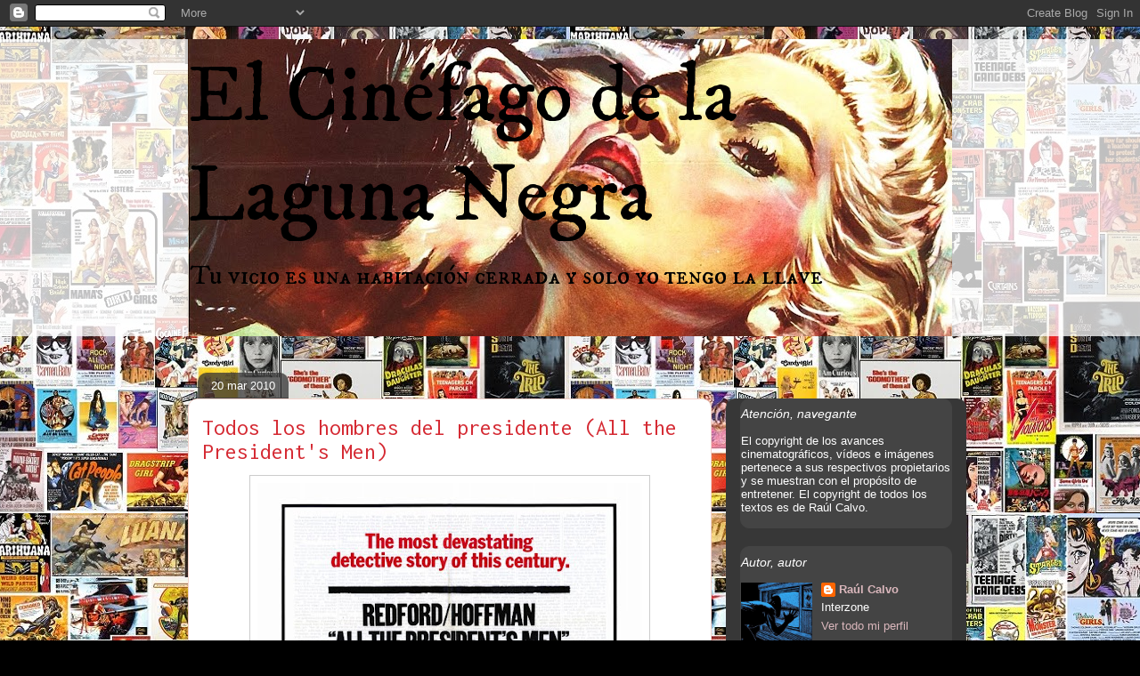

--- FILE ---
content_type: text/html; charset=UTF-8
request_url: https://elcinefagodelalagunanegra.blogspot.com/2010/03/todos-los-hombres-del-presidente-all.html
body_size: 27215
content:
<!DOCTYPE html>
<html class='v2' dir='ltr' xmlns='http://www.w3.org/1999/xhtml' xmlns:b='http://www.google.com/2005/gml/b' xmlns:data='http://www.google.com/2005/gml/data' xmlns:expr='http://www.google.com/2005/gml/expr'>
<head>
<link href='https://www.blogger.com/static/v1/widgets/335934321-css_bundle_v2.css' rel='stylesheet' type='text/css'/>
<meta content='IE=EmulateIE7' http-equiv='X-UA-Compatible'/>
<meta content='width=1100' name='viewport'/>
<meta content='text/html; charset=UTF-8' http-equiv='Content-Type'/>
<meta content='blogger' name='generator'/>
<link href='https://elcinefagodelalagunanegra.blogspot.com/favicon.ico' rel='icon' type='image/x-icon'/>
<link href='http://elcinefagodelalagunanegra.blogspot.com/2010/03/todos-los-hombres-del-presidente-all.html' rel='canonical'/>
<link rel="alternate" type="application/atom+xml" title="El Cinéfago de la Laguna Negra - Atom" href="https://elcinefagodelalagunanegra.blogspot.com/feeds/posts/default" />
<link rel="alternate" type="application/rss+xml" title="El Cinéfago de la Laguna Negra - RSS" href="https://elcinefagodelalagunanegra.blogspot.com/feeds/posts/default?alt=rss" />
<link rel="service.post" type="application/atom+xml" title="El Cinéfago de la Laguna Negra - Atom" href="https://www.blogger.com/feeds/7281640419480179284/posts/default" />

<link rel="alternate" type="application/atom+xml" title="El Cinéfago de la Laguna Negra - Atom" href="https://elcinefagodelalagunanegra.blogspot.com/feeds/7145950299287257623/comments/default" />
<!--Can't find substitution for tag [blog.ieCssRetrofitLinks]-->
<link href='https://blogger.googleusercontent.com/img/b/R29vZ2xl/AVvXsEjSRZY1YIVkMEaJ6PX7hr-uCiMpEqC-r1F-X9W_P500yCOySL4qGls9fpinoxIKy9xevznjzCtb7esqsD0UsFhVxPvSFCFG3fMQRQ5QLuCLzxKQXelefcVLkebxwdeMgG0O_a1VjbgeFv8/s640/270638.1020.A.jpg' rel='image_src'/>
<meta content='http://elcinefagodelalagunanegra.blogspot.com/2010/03/todos-los-hombres-del-presidente-all.html' property='og:url'/>
<meta content='Todos los hombres del presidente (All the President&#39;s Men)' property='og:title'/>
<meta content='' property='og:description'/>
<meta content='https://blogger.googleusercontent.com/img/b/R29vZ2xl/AVvXsEjSRZY1YIVkMEaJ6PX7hr-uCiMpEqC-r1F-X9W_P500yCOySL4qGls9fpinoxIKy9xevznjzCtb7esqsD0UsFhVxPvSFCFG3fMQRQ5QLuCLzxKQXelefcVLkebxwdeMgG0O_a1VjbgeFv8/w1200-h630-p-k-no-nu/270638.1020.A.jpg' property='og:image'/>
<title>El Cinéfago de la Laguna Negra: Todos los hombres del presidente (All the President's Men)</title>
<style type='text/css'>@font-face{font-family:'IM Fell DW Pica';font-style:normal;font-weight:400;font-display:swap;src:url(//fonts.gstatic.com/s/imfelldwpica/v16/2sDGZGRQotv9nbn2qSl0TxXVYNwNYwnVnCwsMA.woff2)format('woff2');unicode-range:U+0000-00FF,U+0131,U+0152-0153,U+02BB-02BC,U+02C6,U+02DA,U+02DC,U+0304,U+0308,U+0329,U+2000-206F,U+20AC,U+2122,U+2191,U+2193,U+2212,U+2215,U+FEFF,U+FFFD;}@font-face{font-family:'IM Fell DW Pica SC';font-style:normal;font-weight:400;font-display:swap;src:url(//fonts.gstatic.com/s/imfelldwpicasc/v21/0ybjGCAu5PfqkvtGVU15aBhXz3EUrnTm_xKLM0uRGQ.woff2)format('woff2');unicode-range:U+0000-00FF,U+0131,U+0152-0153,U+02BB-02BC,U+02C6,U+02DA,U+02DC,U+0304,U+0308,U+0329,U+2000-206F,U+20AC,U+2122,U+2191,U+2193,U+2212,U+2215,U+FEFF,U+FFFD;}@font-face{font-family:'Inconsolata';font-style:normal;font-weight:400;font-stretch:100%;font-display:swap;src:url(//fonts.gstatic.com/s/inconsolata/v37/QldgNThLqRwH-OJ1UHjlKENVzkWGVkL3GZQmAwLYxYWI2qfdm7Lpp4U8WRL2l3WdycuJDETf.woff2)format('woff2');unicode-range:U+0102-0103,U+0110-0111,U+0128-0129,U+0168-0169,U+01A0-01A1,U+01AF-01B0,U+0300-0301,U+0303-0304,U+0308-0309,U+0323,U+0329,U+1EA0-1EF9,U+20AB;}@font-face{font-family:'Inconsolata';font-style:normal;font-weight:400;font-stretch:100%;font-display:swap;src:url(//fonts.gstatic.com/s/inconsolata/v37/QldgNThLqRwH-OJ1UHjlKENVzkWGVkL3GZQmAwLYxYWI2qfdm7Lpp4U8WRP2l3WdycuJDETf.woff2)format('woff2');unicode-range:U+0100-02BA,U+02BD-02C5,U+02C7-02CC,U+02CE-02D7,U+02DD-02FF,U+0304,U+0308,U+0329,U+1D00-1DBF,U+1E00-1E9F,U+1EF2-1EFF,U+2020,U+20A0-20AB,U+20AD-20C0,U+2113,U+2C60-2C7F,U+A720-A7FF;}@font-face{font-family:'Inconsolata';font-style:normal;font-weight:400;font-stretch:100%;font-display:swap;src:url(//fonts.gstatic.com/s/inconsolata/v37/QldgNThLqRwH-OJ1UHjlKENVzkWGVkL3GZQmAwLYxYWI2qfdm7Lpp4U8WR32l3WdycuJDA.woff2)format('woff2');unicode-range:U+0000-00FF,U+0131,U+0152-0153,U+02BB-02BC,U+02C6,U+02DA,U+02DC,U+0304,U+0308,U+0329,U+2000-206F,U+20AC,U+2122,U+2191,U+2193,U+2212,U+2215,U+FEFF,U+FFFD;}@font-face{font-family:'PT Sans Caption';font-style:normal;font-weight:400;font-display:swap;src:url(//fonts.gstatic.com/s/ptsanscaption/v20/0FlMVP6Hrxmt7-fsUFhlFXNIlpcadw_xYS2ix0YK.woff2)format('woff2');unicode-range:U+0460-052F,U+1C80-1C8A,U+20B4,U+2DE0-2DFF,U+A640-A69F,U+FE2E-FE2F;}@font-face{font-family:'PT Sans Caption';font-style:normal;font-weight:400;font-display:swap;src:url(//fonts.gstatic.com/s/ptsanscaption/v20/0FlMVP6Hrxmt7-fsUFhlFXNIlpcafg_xYS2ix0YK.woff2)format('woff2');unicode-range:U+0301,U+0400-045F,U+0490-0491,U+04B0-04B1,U+2116;}@font-face{font-family:'PT Sans Caption';font-style:normal;font-weight:400;font-display:swap;src:url(//fonts.gstatic.com/s/ptsanscaption/v20/0FlMVP6Hrxmt7-fsUFhlFXNIlpcadA_xYS2ix0YK.woff2)format('woff2');unicode-range:U+0100-02BA,U+02BD-02C5,U+02C7-02CC,U+02CE-02D7,U+02DD-02FF,U+0304,U+0308,U+0329,U+1D00-1DBF,U+1E00-1E9F,U+1EF2-1EFF,U+2020,U+20A0-20AB,U+20AD-20C0,U+2113,U+2C60-2C7F,U+A720-A7FF;}@font-face{font-family:'PT Sans Caption';font-style:normal;font-weight:400;font-display:swap;src:url(//fonts.gstatic.com/s/ptsanscaption/v20/0FlMVP6Hrxmt7-fsUFhlFXNIlpcaeg_xYS2ixw.woff2)format('woff2');unicode-range:U+0000-00FF,U+0131,U+0152-0153,U+02BB-02BC,U+02C6,U+02DA,U+02DC,U+0304,U+0308,U+0329,U+2000-206F,U+20AC,U+2122,U+2191,U+2193,U+2212,U+2215,U+FEFF,U+FFFD;}</style>
<style id='page-skin-1' type='text/css'><!--
/*
-----------------------------------------------
Blogger Template Style
Name:     Awesome Inc.
Designer: Tina Chen
URL:      tinachen.org
----------------------------------------------- */
/* Variable definitions
====================
<Variable name="keycolor" description="Main Color" type="color" default="#ffffff"/>
<Group description="Page" selector=".body-fauxcolumns-outer">
<Variable name="body.font" description="Font" type="font"
default="normal normal 13px Arial, Tahoma, Helvetica, FreeSans, sans-serif"/>
<Variable name="body.background.color" description="Background Color" type="color" default="#000000"/>
<Variable name="body.text.color" description="Text Color" type="color" default="#ffffff"/>
</Group>
<Group description="Links" selector=".main-inner">
<Variable name="link.color" description="Link Color" type="color" default="#888888"/>
<Variable name="link.visited.color" description="Visited Color" type="color" default="#444444"/>
<Variable name="link.hover.color" description="Hover Color" type="color" default="#cccccc"/>
</Group>
<Group description="Blog Title" selector=".header">
<Variable name="header.font" description="Title Font" type="font"
default="normal bold 40px Arial, Tahoma, Helvetica, FreeSans, sans-serif"/>
<Variable name="header.text.color" description="Title Color" type="color" default="#000000" />
<Variable name="header.background.color" description="Header Background" type="color" default="transparent" />
</Group>
<Group description="Blog Description" selector=".description">
<Variable name="description.font" description="Font" type="font"
default="normal normal 14px Arial, Tahoma, Helvetica, FreeSans, sans-serif"/>
<Variable name="description.text.color" description="Text Color" type="color"
default="#000000" />
</Group>
<Group description="Tabs Text" selector=".tabs-outer .PageList">
<Variable name="tabs.font" description="Font" type="font"
default="normal bold 14px Arial, Tahoma, Helvetica, FreeSans, sans-serif"/>
<Variable name="tabs.text.color" description="Text Color" type="color" default="#000000"/>
<Variable name="tabs.selected.text.color" description="Selected Color" type="color" default="#ffffff"/>
</Group>
<Group description="Tabs Background" selector=".tabs-outer .PageList">
<Variable name="tabs.background.color" description="Background Color" type="color" default="#141414"/>
<Variable name="tabs.selected.background.color" description="Selected Color" type="color" default="#444444"/>
<Variable name="tabs.border.color" description="Border Color" type="color" default="#444444"/>
</Group>
<Group description="Date Header" selector=".date-header">
<Variable name="date.font" description="Font" type="font"
default="normal normal 14px Arial, Tahoma, Helvetica, FreeSans, sans-serif"/>
<Variable name="date.text.color" description="Text Color" type="color" default="#666666"/>
<Variable name="date.border.color" description="Border Color" type="color" default="#444444"/>
</Group>
<Group description="Post Title" selector=".post">
<Variable name="post.title.font" description="Font" type="font"
default="normal bold 22px Arial, Tahoma, Helvetica, FreeSans, sans-serif"/>
<Variable name="post.title.text.color" description="Text Color" type="color" default="#000000"/>
</Group>
<Group description="Post Background" selector=".post">
<Variable name="post.background.color" description="Background Coloer" type="color" default="#444444" />
<Variable name="post.border.color" description="Border Color" type="color" default="#444444" />
<Variable name="post.border.bevel.color" description="Bevel Color" type="color" default="#444444"/>
</Group>
<Group description="Gadget Title" selector=".sidebar .widget">
<Variable name="widget.title.font" description="Font" type="font"
default="normal bold 14px Arial, Tahoma, Helvetica, FreeSans, sans-serif"/>
<Variable name="widget.title.text.color" description="Text Color" type="color" default="#000000"/>
</Group>
<Group description="Gadget Text" selector=".sidebar .widget">
<Variable name="widget.font" description="Font" type="font"
default="normal normal 14px Arial, Tahoma, Helvetica, FreeSans, sans-serif"/>
<Variable name="widget.text.color" description="Text Color" type="color" default="#000000"/>
<Variable name="widget.alternate.text.color" description="Alternate Color" type="color" default="#666666"/>
</Group>
<Group description="Gadget Links" selector=".sidebar .widget">
<Variable name="widget.link.color" description="Link Color" type="color" default="#7f7f7f"/>
<Variable name="widget.link.visited.color" description="Visited Color" type="color" default="#ff0000"/>
<Variable name="widget.link.hover.color" description="Hover Color" type="color" default="#000000"/>
</Group>
<Group description="Gadget Background" selector=".sidebar .widget">
<Variable name="widget.background.color" description="Background Color" type="color" default="#141414"/>
<Variable name="widget.border.color" description="Border Color" type="color" default="#222222"/>
<Variable name="widget.border.bevel.color" description="Bevel Color" type="color" default="#000000"/>
</Group>
<Group description="Sidebar Background" selector=".column-left-inner .column-right-inner">
<Variable name="widget.outer.background.color" description="Background Color" type="color" default="transparent" />
</Group>
<Group description="Images" selector=".main-inner">
<Variable name="image.background.color" description="Background Color" type="color" default="transparent"/>
<Variable name="image.border.color" description="Border Color" type="color" default="transparent"/>
</Group>
<Group description="Feed" selector=".blog-feeds">
<Variable name="feed.text.color" description="Text Color" type="color" default="#000000"/>
</Group>
<Group description="Feed Links" selector=".blog-feeds">
<Variable name="feed.link.color" description="Link Color" type="color" default="#7f7f7f"/>
<Variable name="feed.link.visited.color" description="Visited Color" type="color" default="#ff0000"/>
<Variable name="feed.link.hover.color" description="Hover Color" type="color" default="#000000"/>
</Group>
<Group description="Pager" selector=".blog-pager">
<Variable name="pager.background.color" description="Background Color" type="color" default="#ffffff" />
</Group>
<Group description="Footer" selector=".footer-outer">
<Variable name="footer.background.color" description="Background Color" type="color" default="#444444" />
<Variable name="footer.text.color" description="Text Color" type="color" default="#000000" />
</Group>
<Variable name="title.shadow.spread" description="Title Shadow" type="length" default="-1px"/>
<Variable name="body.background" description="Body Background" type="background"
color="#000000"
default="$(color) none repeat scroll top left"/>
<Variable name="body.background.gradient.cap" description="Body Gradient Cap" type="url"
default="none"/>
<Variable name="tabs.background.gradient" description="Tabs Background Gradient" type="url"
default="none"/>
<Variable name="header.background.gradient" description="Header Background Gradient" type="url" default="none" />
<Variable name="header.padding.top" description="Header Top Padding" type="length" default="22px" />
<Variable name="header.margin.top" description="Header Top Margin" type="length" default="0" />
<Variable name="header.margin.bottom" description="Header Bottom Margin" type="length" default="0" />
<Variable name="widget.padding.top" description="Widget Padding Top" type="length" default="8px" />
<Variable name="widget.padding.side" description="Widget Padding Side" type="length" default="15px" />
<Variable name="widget.outer.margin.top" description="Widget Top Margin" type="length" default="0" />
<Variable name="widget.outer.background.gradient" description="Gradient" type="url" default="none" />
<Variable name="widget.border.radius" description="Gadget Border Radius" type="length" default="0" />
<Variable name="outer.shadow.spread" description="Outer Shadow Size" type="length" default="0" />
<Variable name="date.header.border.radius.top" description="Date Header Border Radius Top" type="length" default="0" />
<Variable name="date.header.position" description="Date Header Position" type="length" default="15px" />
<Variable name="date.space" description="Date Space" type="length" default="30px" />
<Variable name="date.position" description="Date Float" type="string" default="static" />
<Variable name="date.padding.bottom" description="Date Padding Bottom" type="length" default="0" />
<Variable name="date.border.size" description="Date Border Size" type="length" default="0" />
<Variable name="date.background" description="Date Background" type="background" color="transparent"
default="$(color) none no-repeat scroll top left" />
<Variable name="date.last.space.bottom" description="Date Last Space Bottom" type="length"
default="20px" />
<Variable name="date.last.border.radius.bottom" description="Date Last bottom radius" type="length" default="10px" />
<Variable name="post.first.padding.top" description="First Post Padding Top" type="length" default="0" />
<Variable name="image.shadow.spread" description="Image Shadow Size" type="length" default="0"/>
<Variable name="image.border.radius" description="Image Border Radius" type="length" default="0"/>
<Variable name="separator.outdent" description="Separator Outdent" type="length" default="15px" />
<Variable name="title.separator.border.size" description="Widget Title Border Size" type="length" default="1px" />
<Variable name="list.separator.border.size" description="List Separator Border Size" type="length" default="1px" />
<Variable name="shadow.spread" description="Shadow Size" type="length" default="0"/>
<Variable name="startSide" description="Side where text starts in blog language" type="automatic" default="left"/>
<Variable name="endSide" description="Side where text ends in blog language" type="automatic" default="right"/>
<Variable name="date.side" description="Side where date header is placed" type="string" default="right"/>
<Variable name="pager.border.radius.top" description="Pager Border Top Radius" type="length" default="10px" />
<Variable name="pager.space.top" description="Pager Top Space" type="length" default="1em" />
<Variable name="footer.background.gradient" description="Background Gradient" type="url" default="none" />
*/
/* Content
----------------------------------------------- */
body {
font: normal normal 13px PT Sans Caption;
color: #000000;
background: #000000 url(//3.bp.blogspot.com/-QXUhLvKdDrI/TVpVgmo4bDI/AAAAAAAABMU/rgPn7pN3z2Q/s0/fondoc4.jpg) repeat fixed top center;
}
html body .content-outer {
min-width: 0;
max-width: 100%;
width: 100%;
}
a:link {
text-decoration: none;
color: #7f7f7f;
}
a:visited {
text-decoration: none;
color: #ff0000;
}
a:hover {
text-decoration: underline;
color: #000000;
}
.body-fauxcolumn-outer .cap-top {
position: absolute;
z-index: 1;
height: 276px;
width: 100%;
background: transparent none repeat-x scroll top left;
_background-image: none;
}
/* Columns
----------------------------------------------- */
.content-inner {
padding: 0;
}
.header-inner .section {
margin: 0 16px;
}
.tabs-inner .section {
margin: 0 16px;
}
.main-inner {
padding-top: 60px;
}
.main-inner .column-center-inner,
.main-inner .column-left-inner,
.main-inner .column-right-inner {
padding: 0 5px;
}
*+html body .main-inner .column-center-inner {
margin-top: -60px;
}
#layout .main-inner .column-center-inner {
margin-top: 0;
}
/* Header
----------------------------------------------- */
.header-outer {
margin: 14px 0 10px 0;
background: transparent url(//www.blogblog.com/1kt/awesomeinc/header_gradient_artsy.png) repeat scroll 0 0;
}
.Header h1 {
font: normal normal 90px IM Fell DW Pica;
color: #000000;
text-shadow: 0 0 -1px #000000;
}
.Header h1 a {
color: #000000;
}
.Header .description {
font: normal normal 30px IM Fell DW Pica SC;
color: #000000;
}
.header-inner .Header .titlewrapper,
.header-inner .Header .descriptionwrapper {
padding-left: 0;
padding-right: 0;
margin-bottom: 0;
}
.header-inner .Header .titlewrapper {
padding-top: 9px;
}
/* Tabs
----------------------------------------------- */
.tabs-outer {
overflow: hidden;
position: relative;
background: #cccccc url(//www.blogblog.com/1kt/awesomeinc/tabs_gradient_artsy.png) repeat scroll 0 0;
}
#layout .tabs-outer {
overflow: visible;
}
.tabs-cap-top, .tabs-cap-bottom {
position: absolute;
width: 100%;
border-top: 1px solid #ce5f70;
}
.tabs-cap-bottom {
bottom: 0;
}
.tabs-inner .widget li a {
display: inline-block;
margin: 0;
padding: .6em 1.5em;
font: normal normal 13px Impact, sans-serif;
color: #ffffff;
border-top: 1px solid #ce5f70;
border-bottom: 1px solid #ce5f70;
border-left: 1px solid #ce5f70;
}
.tabs-inner .widget li:last-child a {
border-right: 1px solid #ce5f70;
}
.tabs-inner .widget li.selected a, .tabs-inner .widget li a:hover {
background: #000000 url(//www.blogblog.com/1kt/awesomeinc/tabs_gradient_artsy.png) repeat-x scroll 0 -100px;
color: #ffffff;
}
/* Headings
----------------------------------------------- */
h2 {
font: italic normal 14px 'Trebuchet MS', Trebuchet, sans-serif;
color: #ffffff;
}
/* Widgets
----------------------------------------------- */
.main-inner .section {
margin: 0 27px;
padding: 0;
}
.main-inner .column-left-outer,
.main-inner .column-right-outer {
margin-top: 0;
}
#layout .main-inner .column-left-outer,
#layout .main-inner .column-right-outer {
margin-top: 0;
}
.main-inner .column-left-inner,
.main-inner .column-right-inner {
background: #444444 url(//www.blogblog.com/1kt/awesomeinc/tabs_gradient_artsy.png) repeat 0 0;
-moz-box-shadow: 0 0 0 rgba(0, 0, 0, .2);
-webkit-box-shadow: 0 0 0 rgba(0, 0, 0, .2);
-goog-ms-box-shadow: 0 0 0 rgba(0, 0, 0, .2);
box-shadow: 0 0 0 rgba(0, 0, 0, .2);
-moz-border-radius: 10px;
-webkit-border-radius: 10px;
-goog-ms-border-radius: 10px;
border-radius: 10px;
}
#layout .main-inner .column-left-inner,
#layout .main-inner .column-right-inner {
margin-top: 0;
}
.sidebar .widget {
font: normal normal 13px Arial, Tahoma, Helvetica, FreeSans, sans-serif;
color: #ffffff;
}
.sidebar .widget a:link {
color: #dab7bc;
}
.sidebar .widget a:visited {
color: #dac399;
}
.sidebar .widget a:hover {
color: #dab7bc;
}
.sidebar .widget h2 {
text-shadow: 0 0 -1px #000000;
}
.main-inner .widget {
background-color: #444444;
border: 1px solid #444444;
padding: 0 0 15px;
margin: 20px -16px;
-moz-box-shadow: 0 0 0 rgba(0, 0, 0, .2);
-webkit-box-shadow: 0 0 0 rgba(0, 0, 0, .2);
-goog-ms-box-shadow: 0 0 0 rgba(0, 0, 0, .2);
box-shadow: 0 0 0 rgba(0, 0, 0, .2);
-moz-border-radius: 10px;
-webkit-border-radius: 10px;
-goog-ms-border-radius: 10px;
border-radius: 10px;
}
.main-inner .widget h2 {
margin: 0 -0;
padding: .6em 0 .5em;
border-bottom: 1px solid #444444;
}
.footer-inner .widget h2 {
padding: 0 0 .4em;
border-bottom: 1px solid #444444;
}
.main-inner .widget h2 + div, .footer-inner .widget h2 + div {
border-top: 0 solid #444444;
padding-top: 8px;
}
.main-inner .widget .widget-content {
margin: 0 -0;
padding: 7px 0 0;
}
.main-inner .widget ul, .main-inner .widget #ArchiveList ul.flat {
margin: -8px -15px 0;
padding: 0;
list-style: none;
}
.main-inner .widget #ArchiveList {
margin: -8px 0 0;
}
.main-inner .widget ul li, .main-inner .widget #ArchiveList ul.flat li {
padding: .5em 15px;
text-indent: 0;
color: #ffffff;
border-top: 0 solid #444444;
border-bottom: 1px solid #444444;
}
.main-inner .widget #ArchiveList ul li {
padding-top: .25em;
padding-bottom: .25em;
}
.main-inner .widget ul li:first-child, .main-inner .widget #ArchiveList ul.flat li:first-child {
border-top: none;
}
.main-inner .widget ul li:last-child, .main-inner .widget #ArchiveList ul.flat li:last-child {
border-bottom: none;
}
.post-body {
position: relative;
}
.main-inner .widget .post-body ul {
padding: 0 2.5em;
margin: .5em 0;
list-style: disc;
}
.main-inner .widget .post-body ul li {
padding: 0.25em 0;
margin-bottom: .25em;
color: #000000;
border: none;
}
.footer-inner .widget ul {
padding: 0;
list-style: none;
}
.widget .zippy {
color: #ffffff;
}
/* Posts
----------------------------------------------- */
body .main-inner .Blog {
padding: 0;
margin-bottom: 1em;
background-color: transparent;
border: none;
-moz-box-shadow: 0 0 0 rgba(0, 0, 0, 0);
-webkit-box-shadow: 0 0 0 rgba(0, 0, 0, 0);
-goog-ms-box-shadow: 0 0 0 rgba(0, 0, 0, 0);
box-shadow: 0 0 0 rgba(0, 0, 0, 0);
}
.main-inner .section:last-child .Blog:last-child {
padding: 0;
margin-bottom: 1em;
}
.main-inner .widget h2.date-header {
margin: 0 -15px 1px;
padding: 0 0 0 0;
font: normal normal 13px Arial, Tahoma, Helvetica, FreeSans, sans-serif;
color: #ffffff;
background: transparent url(//www.blogblog.com/1kt/awesomeinc/tabs_gradient_artsy.png) repeat fixed center center;
border-top: 0 solid #444444;
border-bottom: 1px solid #444444;
-moz-border-radius-topleft: 10px;
-moz-border-radius-topright: 10px;
-webkit-border-top-left-radius: 10px;
-webkit-border-top-right-radius: 10px;
border-top-left-radius: 10px;
border-top-right-radius: 10px;
position: absolute;
bottom: 100%;
left: 25px;
text-shadow: 0 0 -1px #000000;
}
.main-inner .widget h2.date-header span {
font: normal normal 13px Arial, Tahoma, Helvetica, FreeSans, sans-serif;
display: block;
padding: .5em 15px;
border-left: 0 solid #444444;
border-right: 0 solid #444444;
}
.date-outer {
position: relative;
margin: 60px 0 20px;
padding: 0 15px;
background-color: #ffffff;
border: 1px solid #f4d3cc;
-moz-box-shadow: 0 0 0 rgba(0, 0, 0, .2);
-webkit-box-shadow: 0 0 0 rgba(0, 0, 0, .2);
-goog-ms-box-shadow: 0 0 0 rgba(0, 0, 0, .2);
box-shadow: 0 0 0 rgba(0, 0, 0, .2);
-moz-border-radius: 10px;
-webkit-border-radius: 10px;
-goog-ms-border-radius: 10px;
border-radius: 10px;
}
.date-outer:first-child {
margin-top: 0;
}
.date-outer:last-child {
margin-bottom: 0;
-moz-border-radius-bottomleft: 0;
-moz-border-radius-bottomright: 0;
-webkit-border-bottom-left-radius: 0;
-webkit-border-bottom-right-radius: 0;
-goog-ms-border-bottom-left-radius: 0;
-goog-ms-border-bottom-right-radius: 0;
border-bottom-left-radius: 0;
border-bottom-right-radius: 0;
}
.date-posts {
margin: 0 -0;
padding: 0 0;
clear: both;
}
.post-outer, .inline-ad {
border-top: 1px solid #f4d3cc;
margin: 0 -0;
padding: 15px 0;
}
.post-outer {
padding-bottom: 10px;
}
.post-outer:first-child {
padding-top: 10px;
border-top: none;
}
.post-outer:last-child, .inline-ad:last-child {
border-bottom: none;
}
.post-body {
position: relative;
}
.post-body img {
padding: 8px;
background: #ffffff;
border: 1px solid #cccccc;
-moz-box-shadow: 0 0 0 rgba(0, 0, 0, .2);
-webkit-box-shadow: 0 0 0 rgba(0, 0, 0, .2);
box-shadow: 0 0 0 rgba(0, 0, 0, .2);
-moz-border-radius: 0;
-webkit-border-radius: 0;
border-radius: 0;
}
h3.post-title, h4 {
font: normal normal 26px Inconsolata;
color: #d52a33;
}
h3.post-title a {
font: normal normal 26px Inconsolata;
color: #d52a33;
}
h3.post-title a:hover {
color: #000000;
text-decoration: underline;
}
.post-header {
margin: 0 0 1em;
}
.post-body {
line-height: 1.4;
}
.post-outer h2 {
color: #000000;
}
.post-footer {
margin: 1.5em 0 0;
}
#blog-pager {
padding: 15px;
font-size: 120%;
background-color: #ffffff;
border: 1px solid #444444;
-moz-box-shadow: 0 0 0 rgba(0, 0, 0, .2);
-webkit-box-shadow: 0 0 0 rgba(0, 0, 0, .2);
-goog-ms-box-shadow: 0 0 0 rgba(0, 0, 0, .2);
box-shadow: 0 0 0 rgba(0, 0, 0, .2);
-moz-border-radius: 10px;
-webkit-border-radius: 10px;
-goog-ms-border-radius: 10px;
border-radius: 10px;
-moz-border-radius-topleft: 0;
-moz-border-radius-topright: 0;
-webkit-border-top-left-radius: 0;
-webkit-border-top-right-radius: 0;
-goog-ms-border-top-left-radius: 0;
-goog-ms-border-top-right-radius: 0;
border-top-left-radius: 0;
border-top-right-radius-topright: 0;
margin-top: 0;
}
.blog-feeds, .post-feeds {
margin: 1em 0;
text-align: center;
color: #333333;
}
.blog-feeds a, .post-feeds a {
color: #ffffff;
}
.blog-feeds a:visited, .post-feeds a:visited {
color: #ffffff;
}
.blog-feeds a:hover, .post-feeds a:hover {
color: #ffffff;
}
.post-outer .comments {
margin-top: 2em;
}
/* Footer
----------------------------------------------- */
.footer-outer {
margin: -0 0 -1px;
padding: 0 0 0;
color: #333333;
overflow: hidden;
}
.footer-fauxborder-left {
border-top: 1px solid #444444;
background: transparent url(//www.blogblog.com/1kt/awesomeinc/header_gradient_artsy.png) repeat scroll 0 0;
-moz-box-shadow: 0 0 0 rgba(0, 0, 0, .2);
-webkit-box-shadow: 0 0 0 rgba(0, 0, 0, .2);
-goog-ms-box-shadow: 0 0 0 rgba(0, 0, 0, .2);
box-shadow: 0 0 0 rgba(0, 0, 0, .2);
margin: 0 -0;
}

--></style>
<style id='template-skin-1' type='text/css'><!--
body {
min-width: 890px;
}
.content-outer, .content-fauxcolumn-outer, .region-inner {
min-width: 890px;
max-width: 890px;
_width: 890px;
}
.main-inner .columns {
padding-left: 0px;
padding-right: 270px;
}
.main-inner .fauxcolumn-center-outer {
left: 0px;
right: 270px;
/* IE6 does not respect left and right together */
_width: expression(this.parentNode.offsetWidth -
parseInt("0px") -
parseInt("270px") + 'px');
}
.main-inner .fauxcolumn-left-outer {
width: 0px;
}
.main-inner .fauxcolumn-right-outer {
width: 270px;
}
.main-inner .column-left-outer {
width: 0px;
right: 100%;
margin-left: -0px;
}
.main-inner .column-right-outer {
width: 270px;
margin-right: -270px;
}
#layout {
min-width: 0;
}
#layout .content-outer {
min-width: 0;
width: 800px;
}
#layout .region-inner {
min-width: 0;
width: auto;
}
--></style>
<script type='text/javascript'>

  var _gaq = _gaq || [];
  _gaq.push(['_setAccount', 'UA-13280072-1']);
  _gaq.push(['_trackPageview']);

  (function() {
    var ga = document.createElement('script'); ga.type = 'text/javascript'; ga.async = true;
    ga.src = ('https:' == document.location.protocol ? 'https://ssl' : 'http://www') + '.google-analytics.com/ga.js';
    var s = document.getElementsByTagName('script')[0]; s.parentNode.insertBefore(ga, s);
  })();

</script>
<link href='https://www.blogger.com/dyn-css/authorization.css?targetBlogID=7281640419480179284&amp;zx=f851d8a0-0023-4105-8981-78e1814ccb1f' media='none' onload='if(media!=&#39;all&#39;)media=&#39;all&#39;' rel='stylesheet'/><noscript><link href='https://www.blogger.com/dyn-css/authorization.css?targetBlogID=7281640419480179284&amp;zx=f851d8a0-0023-4105-8981-78e1814ccb1f' rel='stylesheet'/></noscript>
<meta name='google-adsense-platform-account' content='ca-host-pub-1556223355139109'/>
<meta name='google-adsense-platform-domain' content='blogspot.com'/>

<!-- data-ad-client=ca-pub-8435341728794511 -->

</head>
<body class='loading'>
<div class='navbar section' id='navbar'><div class='widget Navbar' data-version='1' id='Navbar1'><script type="text/javascript">
    function setAttributeOnload(object, attribute, val) {
      if(window.addEventListener) {
        window.addEventListener('load',
          function(){ object[attribute] = val; }, false);
      } else {
        window.attachEvent('onload', function(){ object[attribute] = val; });
      }
    }
  </script>
<div id="navbar-iframe-container"></div>
<script type="text/javascript" src="https://apis.google.com/js/platform.js"></script>
<script type="text/javascript">
      gapi.load("gapi.iframes:gapi.iframes.style.bubble", function() {
        if (gapi.iframes && gapi.iframes.getContext) {
          gapi.iframes.getContext().openChild({
              url: 'https://www.blogger.com/navbar/7281640419480179284?po\x3d7145950299287257623\x26origin\x3dhttps://elcinefagodelalagunanegra.blogspot.com',
              where: document.getElementById("navbar-iframe-container"),
              id: "navbar-iframe"
          });
        }
      });
    </script><script type="text/javascript">
(function() {
var script = document.createElement('script');
script.type = 'text/javascript';
script.src = '//pagead2.googlesyndication.com/pagead/js/google_top_exp.js';
var head = document.getElementsByTagName('head')[0];
if (head) {
head.appendChild(script);
}})();
</script>
</div></div>
<div class='body-fauxcolumns'>
<div class='fauxcolumn-outer body-fauxcolumn-outer'>
<div class='cap-top'>
<div class='cap-left'></div>
<div class='cap-right'></div>
</div>
<div class='fauxborder-left'>
<div class='fauxborder-right'></div>
<div class='fauxcolumn-inner'>
</div>
</div>
<div class='cap-bottom'>
<div class='cap-left'></div>
<div class='cap-right'></div>
</div>
</div>
</div>
<div class='content'>
<div class='content-fauxcolumns'>
<div class='fauxcolumn-outer content-fauxcolumn-outer'>
<div class='cap-top'>
<div class='cap-left'></div>
<div class='cap-right'></div>
</div>
<div class='fauxborder-left'>
<div class='fauxborder-right'></div>
<div class='fauxcolumn-inner'>
</div>
</div>
<div class='cap-bottom'>
<div class='cap-left'></div>
<div class='cap-right'></div>
</div>
</div>
</div>
<div class='content-outer'>
<div class='content-cap-top cap-top'>
<div class='cap-left'></div>
<div class='cap-right'></div>
</div>
<div class='fauxborder-left content-fauxborder-left'>
<div class='fauxborder-right content-fauxborder-right'></div>
<div class='content-inner'>
<header>
<div class='header-outer'>
<div class='header-cap-top cap-top'>
<div class='cap-left'></div>
<div class='cap-right'></div>
</div>
<div class='fauxborder-left header-fauxborder-left'>
<div class='fauxborder-right header-fauxborder-right'></div>
<div class='region-inner header-inner'>
<div class='header section' id='header'><div class='widget Header' data-version='1' id='Header1'>
<div id='header-inner' style='background-image: url("https://blogger.googleusercontent.com/img/b/R29vZ2xl/AVvXsEgboMt-6VxQ4xPB2O-C2B2ykiZQYhrvM7SaKg_3QQkcB7Bfe_5m9-rR-tkoG3_gsyFFjnaWDxc6A_0Zr5fGg3gAoTPbDHryCYEmh1z9r8bn6oaOkUH25HaWe83GHBD4Ibz24uCpmKEr2Rjb/s858/banner4.jpg"); background-position: left; width: 858px; min-height: 334px; _height: 334px; background-repeat: no-repeat; '>
<div class='titlewrapper' style='background: transparent'>
<h1 class='title' style='background: transparent; border-width: 0px'>
<a href='https://elcinefagodelalagunanegra.blogspot.com/'>
El Cinéfago de la Laguna Negra
</a>
</h1>
</div>
<div class='descriptionwrapper'>
<p class='description'><span>Tu vicio es una habitación cerrada y solo yo tengo la llave</span></p>
</div>
</div>
</div></div>
</div>
</div>
<div class='header-cap-bottom cap-bottom'>
<div class='cap-left'></div>
<div class='cap-right'></div>
</div>
</div>
</header>
<div class='tabs-outer'>
<div class='tabs-cap-top cap-top'>
<div class='cap-left'></div>
<div class='cap-right'></div>
</div>
<div class='fauxborder-left tabs-fauxborder-left'>
<div class='fauxborder-right tabs-fauxborder-right'></div>
<div class='region-inner tabs-inner'>
<div class='tabs no-items section' id='crosscol'></div>
<div class='tabs no-items section' id='crosscol-overflow'></div>
</div>
</div>
<div class='tabs-cap-bottom cap-bottom'>
<div class='cap-left'></div>
<div class='cap-right'></div>
</div>
</div>
<div class='main-outer'>
<div class='main-cap-top cap-top'>
<div class='cap-left'></div>
<div class='cap-right'></div>
</div>
<div class='fauxborder-left main-fauxborder-left'>
<div class='fauxborder-right main-fauxborder-right'></div>
<div class='region-inner main-inner'>
<div class='columns fauxcolumns'>
<div class='fauxcolumn-outer fauxcolumn-center-outer'>
<div class='cap-top'>
<div class='cap-left'></div>
<div class='cap-right'></div>
</div>
<div class='fauxborder-left'>
<div class='fauxborder-right'></div>
<div class='fauxcolumn-inner'>
</div>
</div>
<div class='cap-bottom'>
<div class='cap-left'></div>
<div class='cap-right'></div>
</div>
</div>
<div class='fauxcolumn-outer fauxcolumn-left-outer'>
<div class='cap-top'>
<div class='cap-left'></div>
<div class='cap-right'></div>
</div>
<div class='fauxborder-left'>
<div class='fauxborder-right'></div>
<div class='fauxcolumn-inner'>
</div>
</div>
<div class='cap-bottom'>
<div class='cap-left'></div>
<div class='cap-right'></div>
</div>
</div>
<div class='fauxcolumn-outer fauxcolumn-right-outer'>
<div class='cap-top'>
<div class='cap-left'></div>
<div class='cap-right'></div>
</div>
<div class='fauxborder-left'>
<div class='fauxborder-right'></div>
<div class='fauxcolumn-inner'>
</div>
</div>
<div class='cap-bottom'>
<div class='cap-left'></div>
<div class='cap-right'></div>
</div>
</div>
<!-- corrects IE6 width calculation -->
<div class='columns-inner'>
<div class='column-center-outer'>
<div class='column-center-inner'>
<div class='main section' id='main'><div class='widget Blog' data-version='1' id='Blog1'>
<div class='blog-posts hfeed'>
<!--Can't find substitution for tag [defaultAdStart]-->

          <div class="date-outer">
        
<h2 class='date-header'><span>20 mar 2010</span></h2>

          <div class="date-posts">
        
<div class='post-outer'>
<div class='post hentry'>
<a name='7145950299287257623'></a>
<h3 class='post-title entry-title'>
<a href='https://elcinefagodelalagunanegra.blogspot.com/2010/03/todos-los-hombres-del-presidente-all.html'>Todos los hombres del presidente (All the President's Men)</a>
</h3>
<div class='post-header'>
<div class='post-header-line-1'></div>
</div>
<div class='post-body entry-content'>
<div class="separator" style="clear: both; text-align: center;"><img border="0" height="640" src="https://blogger.googleusercontent.com/img/b/R29vZ2xl/AVvXsEjSRZY1YIVkMEaJ6PX7hr-uCiMpEqC-r1F-X9W_P500yCOySL4qGls9fpinoxIKy9xevznjzCtb7esqsD0UsFhVxPvSFCFG3fMQRQ5QLuCLzxKQXelefcVLkebxwdeMgG0O_a1VjbgeFv8/s640/270638.1020.A.jpg" width="432" /></div><div style="text-align: justify;"><br />
Dirigida por Alan J. Pakula, un director que oscilaba entre el cine independiente y el de estudio, <i>Todos los hombres del presidente</i>, estrenada en 1976, es una evidencia más de porqué la década de los setenta está considerada como la década de oro del cine americano.</div><div style="text-align: justify;"><br />
</div><div style="text-align: justify;">La película cuenta cómo los periodistas Carl Bernstein (Dustin Hoffman) y Bob Woodward (Robert Redford) descubrieron el escándalo Watergate que significó la dimisión de Richard Nixon. Siguiendo el libro que escribieron Woodward y Bernstein, en un guión adaptado por William Goldman, Pakula narra con gran naturalismo la odisea de estos periodistas, dejando que sean los mismos hechos los que nos enganchen a la pantalla. Y funciona. Desde el principio, la película resulta trepidante y fascinante a pesar de que ya sabemos perfectamente todo lo que sucedió, siendo el proceso mismo de descubrir los hechos lo que nos mantiene al borde del asiento. La sutileza de la dirección de Pakula hace que la historia cobre vida y nos mete en la piel de los periodistas. Una secuencia consiste en Redford hablando por teléfono. Al principio de la misma vemos el entorno y somo conscientes de lo ruidosa que es la redacción de un periódico, pero a medida que la conversación avanza la cámara se cierra sobre Redford, aislándolo de su entorno y a nosotros con él.</div><div style="text-align: justify;"><br />
</div><div style="text-align: justify;">No hace mucho vi un documental en la TV3 que contaba como las ventas de periódicos han bajado desde que apareció internet. Ponía por ejemplo como un quiosco dentro de la facultad de periodismo sobrevive gracias a las chucherías. En la facultad de periodismo. Paralelamente mostraba las dificultades que atraviesan los periodistas en Estados Unidos, donde cada vez es más difícil, por no decir imposible, seguir y trabajar en una noticia como lo hicieron Woodward y Bernstein y otros periodistas en su momento. Es una lástima, ahora la gente cree antes lo que lee en el Facebook que en los diarios. Aunque algo de culpa también la tienen los mismo periódicos, que muchas veces han manipulado información por intereses políticos. Por ello, esta película es ahora más importante, para recordarnos a todos el poder de la prensa y como puede protegernos de aquellos que quieren saltarse las leyes y las normas.</div><div style="text-align: justify;"><br />
</div><div style="text-align: justify;"><i>Todos los hombres del presidente </i>se puede disfrutar también como una gran película detectivesca, posiblemente por ello David Fincher la usó como inspiración en la que es para mí su mejor película: <i>Zodiac</i>. Aparte de tener el mismo compositor, David Shire, Fincher introdujo homenajes a <i>Todos los hombres del presidente</i> en su película.</div><br />
<object height="445" width="560"><param name="movie" value="//www.youtube.com/v/1fLdCZm7qgs?fs=1&amp;hl=es_ES&amp;rel=0&amp;color1=0x3a3a3a&amp;color2=0x999999"></param><param name="allowFullScreen" value="true"></param><param name="allowscriptaccess" value="always"></param><embed src="//www.youtube.com/v/1fLdCZm7qgs?fs=1&amp;hl=es_ES&amp;rel=0&amp;color1=0x3a3a3a&amp;color2=0x999999" type="application/x-shockwave-flash" allowscriptaccess="always" allowfullscreen="true" width="560" height="445"></embed></object><br />
<div style="text-align: justify;">Después de <i>Todos los hombres del presidente</i>, puede ser una buena idea ver <i>El desafío - Frost contra Nixon</i> (<i>Frost/Nixon</i>, 2008). Dirigida por Ron Howard, es una adaptación de la obra de teatro homónima de Peter Morgan. La película narra el proceso tras unas famosas entrevistas que llevó a cabo el presentador David Frost a Richard Nixon. Michael Sheen en la piel de Frost y Frank Langella como Nixon llevan a cabo un excelente trabajo. Tuve la oportunidad de ver la obra de teatro en Barcelona y puedo decir que la película es tremendamente fiel a la obra, seguramente ya que el guión corrió a cargo del mismo Peter Morgan. De nuevo, sólo gente hablando pero tremendamente trepidante.</div><div style="text-align: justify;"><br />
</div><object height="445" width="560"><param name="movie" value="//www.youtube.com/v/lP_l2IFiQzs?fs=1&amp;hl=es_ES&amp;rel=0&amp;color1=0x3a3a3a&amp;color2=0x999999"></param><param name="allowFullScreen" value="true"></param><param name="allowscriptaccess" value="always"></param><embed src="//www.youtube.com/v/lP_l2IFiQzs?fs=1&amp;hl=es_ES&amp;rel=0&amp;color1=0x3a3a3a&amp;color2=0x999999" type="application/x-shockwave-flash" allowscriptaccess="always" allowfullscreen="true" width="560" height="445"></embed></object><div style="text-align: justify;"></div>
<div style='clear: both;'></div>
</div>
<div class='post-footer'>
<div class='post-footer-line post-footer-line-1'><span class='post-author vcard'>
Publicado por
<span class='fn'>Raúl Calvo</span>
</span>
<span class='post-timestamp'>
en
<a class='timestamp-link' href='https://elcinefagodelalagunanegra.blogspot.com/2010/03/todos-los-hombres-del-presidente-all.html' rel='bookmark' title='permanent link'><abbr class='published' title='2010-03-20T10:53:00+01:00'>10:53</abbr></a>
</span>
<span class='post-comment-link'>
</span>
<span class='post-icons'>
<span class='item-control blog-admin pid-1715297742'>
<a href='https://www.blogger.com/post-edit.g?blogID=7281640419480179284&postID=7145950299287257623&from=pencil' title='Editar entrada'>
<img alt='' class='icon-action' height='18' src='https://resources.blogblog.com/img/icon18_edit_allbkg.gif' width='18'/>
</a>
</span>
</span>
<span class='post-backlinks post-comment-link'>
</span>
</div>
<div class='post-footer-line post-footer-line-2'><span class='post-labels'>
Etiquetas:
<a href='https://elcinefagodelalagunanegra.blogspot.com/search/label/cl%C3%A1sicos' rel='tag'>clásicos</a>,
<a href='https://elcinefagodelalagunanegra.blogspot.com/search/label/thriller' rel='tag'>thriller</a>
</span>
</div>
<div class='post-footer-line post-footer-line-3'><span class='post-location'>
</span>
</div>
</div>
</div>
<div class='comments' id='comments'>
<a name='comments'></a>
<h4>
0
comentarios:
        
</h4>
<div id='Blog1_comments-block-wrapper'>
<dl class='avatar-comment-indent' id='comments-block'>
</dl>
</div>
<p class='comment-footer'>
<a href='https://www.blogger.com/comment/fullpage/post/7281640419480179284/7145950299287257623' onclick='javascript:window.open(this.href, "bloggerPopup", "toolbar=0,location=0,statusbar=1,menubar=0,scrollbars=yes,width=640,height=500"); return false;'>Publicar un comentario</a>
</p>
<div id='backlinks-container'>
<div id='Blog1_backlinks-container'>
</div>
</div>
</div>
</div>

        </div></div>
      
<!--Can't find substitution for tag [adEnd]-->
</div>
<div class='blog-pager' id='blog-pager'>
<span id='blog-pager-newer-link'>
<a class='blog-pager-newer-link' href='https://elcinefagodelalagunanegra.blogspot.com/2010/03/los-viajeros-de-la-noche-near-dark.html' id='Blog1_blog-pager-newer-link' title='Entrada más reciente'>Entrada más reciente</a>
</span>
<span id='blog-pager-older-link'>
<a class='blog-pager-older-link' href='https://elcinefagodelalagunanegra.blogspot.com/2010/03/los-pasajeros-del-tiempo-time-after.html' id='Blog1_blog-pager-older-link' title='Entrada antigua'>Entrada antigua</a>
</span>
<a class='home-link' href='https://elcinefagodelalagunanegra.blogspot.com/'>Inicio</a>
</div>
<div class='clear'></div>
<div class='post-feeds'>
<div class='feed-links'>
Suscribirse a:
<a class='feed-link' href='https://elcinefagodelalagunanegra.blogspot.com/feeds/7145950299287257623/comments/default' target='_blank' type='application/atom+xml'>Enviar comentarios (Atom)</a>
</div>
</div>
</div></div>
</div>
</div>
<div class='column-left-outer'>
<div class='column-left-inner'>
<aside>
</aside>
</div>
</div>
<div class='column-right-outer'>
<div class='column-right-inner'>
<aside>
<div class='sidebar section' id='sidebar-right-1'><div class='widget Text' data-version='1' id='Text1'>
<h2 class='title'>Atención, navegante</h2>
<div class='widget-content'>
El copyright de los avances cinematográficos, vídeos e imágenes pertenece a sus respectivos propietarios y se muestran con el propósito de entretener. El copyright de todos los textos es de Raúl Calvo.<br />
</div>
<div class='clear'></div>
</div><div class='widget Profile' data-version='1' id='Profile1'>
<h2>Autor, autor</h2>
<div class='widget-content'>
<a href='https://www.blogger.com/profile/10922739599535823717'><img alt='Mi foto' class='profile-img' height='65' src='//blogger.googleusercontent.com/img/b/R29vZ2xl/AVvXsEiCqdJddXolFbC4H7o8U0lAc0dQ5qW_euNIsBN22SDS-enxMdDKf2W3ssyVjjJP2EQP78wgPvhqKP27Ebd0weKy_mURi0sSB7EkpBZvU8vVbGe3iwxst5axUAglNKkwBGY/s220/main-videodrome_LRG.jpg' width='80'/></a>
<dl class='profile-datablock'>
<dt class='profile-data'>
<a class='profile-name-link g-profile' href='https://www.blogger.com/profile/10922739599535823717' rel='author' style='background-image: url(//www.blogger.com/img/logo-16.png);'>
Raúl Calvo
</a>
</dt>
<dd class='profile-data'>Interzone</dd>
</dl>
<a class='profile-link' href='https://www.blogger.com/profile/10922739599535823717' rel='author'>Ver todo mi perfil</a>
<div class='clear'></div>
</div>
</div><div class='widget Translate' data-version='1' id='Translate1'>
<h2 class='title'>Translate</h2>
<div id='google_translate_element'></div>
<script>
    function googleTranslateElementInit() {
      new google.translate.TranslateElement({
        pageLanguage: 'es',
        autoDisplay: 'true',
        layout: google.translate.TranslateElement.InlineLayout.VERTICAL
      }, 'google_translate_element');
    }
  </script>
<script src='//translate.google.com/translate_a/element.js?cb=googleTranslateElementInit'></script>
<div class='clear'></div>
</div><div class='widget BlogSearch' data-version='1' id='BlogSearch1'>
<h2 class='title'>Buscar</h2>
<div class='widget-content'>
<div id='BlogSearch1_form'>
<form action='https://elcinefagodelalagunanegra.blogspot.com/search' class='gsc-search-box' target='_top'>
<table cellpadding='0' cellspacing='0' class='gsc-search-box'>
<tbody>
<tr>
<td class='gsc-input'>
<input autocomplete='off' class='gsc-input' name='q' size='10' title='search' type='text' value=''/>
</td>
<td class='gsc-search-button'>
<input class='gsc-search-button' title='search' type='submit' value='Buscar'/>
</td>
</tr>
</tbody>
</table>
</form>
</div>
</div>
<div class='clear'></div>
</div><div class='widget PopularPosts' data-version='1' id='PopularPosts1'>
<h2>Lo menos ignorado</h2>
<div class='widget-content popular-posts'>
<ul>
<li>
<div class='item-content'>
<div class='item-thumbnail'>
<a href='https://elcinefagodelalagunanegra.blogspot.com/2011/02/la-montana-sagrada-holy-mountain.html' target='_blank'>
<img alt='' border='0' src='https://blogger.googleusercontent.com/img/b/R29vZ2xl/AVvXsEjyVYoxStDQwC0DbE55EA-LpJ5v1bjjyD0g2E7D8FurcsD9tQ0Ngs5Vf1Pl3Sar4gNUpOJF_2wJnQqjIuSTqoFEuK-DprtAgiNQSmvWips2cn3JO59L3q6yarh4vS0RZoa8x0ZqhvfvuZw/w72-h72-p-k-no-nu/098.gif'/>
</a>
</div>
<div class='item-title'><a href='https://elcinefagodelalagunanegra.blogspot.com/2011/02/la-montana-sagrada-holy-mountain.html'>La montaña sagrada (The Holy Mountain)</a></div>
<div class='item-snippet'>          Bueno, como cantaba Whitesnake, here I go again . La verdad es que no sé para qué me molesto en comentar películas surrealistas o ...</div>
</div>
<div style='clear: both;'></div>
</li>
<li>
<div class='item-content'>
<div class='item-thumbnail'>
<a href='https://elcinefagodelalagunanegra.blogspot.com/2026/01/johnny-el-vengador-quella-sporca-storia.html' target='_blank'>
<img alt='' border='0' src='https://blogger.googleusercontent.com/img/b/R29vZ2xl/AVvXsEiWXefAy_mG5YlkZMLBAzNez0lWhoayvV2dgBWF7QQ4pMsJoMf5jkWIw_6I6yrXNkMoOzjlE70MEMrgSjDCrFpMuwWqNWZ2nEbu8_xEf3ehI4NoJvB-CKR848sDcHBPbNOUKdKyh2HGeIxQbZ1PSGOt8ab8tXQ-wBfeRsx1AhMciaPdATr90oi9TtHhywA/w72-h72-p-k-no-nu/johnnyhamlet.jpg'/>
</a>
</div>
<div class='item-title'><a href='https://elcinefagodelalagunanegra.blogspot.com/2026/01/johnny-el-vengador-quella-sporca-storia.html'>Johnny el vengador (Quella sporca storia nel west)</a></div>
<div class='item-snippet'>&#160; &#160; La obra de William Shakespeare ha servido de base para infinidad de adaptaciones cinematográficas, tanto dramas como comedias. Pero la r...</div>
</div>
<div style='clear: both;'></div>
</li>
<li>
<div class='item-content'>
<div class='item-thumbnail'>
<a href='https://elcinefagodelalagunanegra.blogspot.com/2011/07/asesinato-en-8mm-8mm.html' target='_blank'>
<img alt='' border='0' src='https://blogger.googleusercontent.com/img/b/R29vZ2xl/AVvXsEhMoL1zsgXiQRk4vnKig-rludescKIB5Bpfve-Oj2XTGAvXEECkClQEvcZomnMl5QQ9z1DnfLd33if4jey42uU5DQAlvReTjY_g3ISI6nQlPgsCAmzcAbJb0jrL1V2CbsXuwgOvDxOPC2Sy/w72-h72-p-k-no-nu/1800018578p.jpg'/>
</a>
</div>
<div class='item-title'><a href='https://elcinefagodelalagunanegra.blogspot.com/2011/07/asesinato-en-8mm-8mm.html'>Asesinato en 8mm. (8MM)</a></div>
<div class='item-snippet'> Tras el gran éxito de Seven  ( Se7en , David Fincher, 1995), el guionista Andrew Kevin Walker no tuvo muchos problemas para vender su nuevo...</div>
</div>
<div style='clear: both;'></div>
</li>
<li>
<div class='item-content'>
<div class='item-thumbnail'>
<a href='https://elcinefagodelalagunanegra.blogspot.com/2011/06/esas-locas-del-cine-hollywood-boulevard.html' target='_blank'>
<img alt='' border='0' src='https://blogger.googleusercontent.com/img/b/R29vZ2xl/AVvXsEiIhL8XgAyJrro6EY41achi66FyM8Qwf0UE7K6QaNrSJU-wTQPfvXvjeUa1fL4nfBe84LyppYV-PmEE_zK2JoOX7bDdfuDolvJrRDMcChB6-1_q-e7HmTQi3h9B0DmS8W8wAVI0HMUvltxd/w72-h72-p-k-no-nu/hollywood_boulevard_poster_01.jpg'/>
</a>
</div>
<div class='item-title'><a href='https://elcinefagodelalagunanegra.blogspot.com/2011/06/esas-locas-del-cine-hollywood-boulevard.html'>Esas locas del cine (Hollywood Boulevard)</a></div>
<div class='item-snippet'>  &#160;       Se han hecho infinidad de películas sobre el glamouroso y terrible mundo de los grandes estudios de Hollywood: El crepúsculo de lo...</div>
</div>
<div style='clear: both;'></div>
</li>
<li>
<div class='item-content'>
<div class='item-thumbnail'>
<a href='https://elcinefagodelalagunanegra.blogspot.com/2013/01/django-desencadenado-django-unchained.html' target='_blank'>
<img alt='' border='0' src='https://blogger.googleusercontent.com/img/b/R29vZ2xl/AVvXsEidiCRtP9biw0zotV2k-Ja5azDSHWkDH9G-58NbM-D0wrNQoi3DJ5es1B2qUjmAiz9CoyZ33MNcJoDmRBFzjQvguonBYH1TFRpb0yukMGWS-sR2k3F5fAYbtnnHane4esKnbevV_qSgiyBO/w72-h72-p-k-no-nu/django-unchained-poster.jpg'/>
</a>
</div>
<div class='item-title'><a href='https://elcinefagodelalagunanegra.blogspot.com/2013/01/django-desencadenado-django-unchained.html'>Django desencadenado (Django Unchained)</a></div>
<div class='item-snippet'>    Mi primer impulso a la hora de escribir esta crítica/comentario/opinión sobre Django desencadenado  ( Django Unchained , 2012), el nuevo...</div>
</div>
<div style='clear: both;'></div>
</li>
<li>
<div class='item-content'>
<div class='item-thumbnail'>
<a href='https://elcinefagodelalagunanegra.blogspot.com/2013/04/viernes-13-cronologia-de-una-saga.html' target='_blank'>
<img alt='' border='0' src='https://blogger.googleusercontent.com/img/b/R29vZ2xl/AVvXsEjo8JC5lhWtCd-ZrMV-SKq_M5qqd3HOZ_cRw7TmSlFCRwzI_mmxBo1RARauB9F4J8U7w7lbzfpUAgZBGFOB4m-qDZFFWKEQtphQ0U5NqbmaKh9UWPZYSgA0QOb87BineWhyphenhyphenvUcmGpk5j6Eo/w72-h72-p-k-no-nu/tumblr_m5o97s799j1r4z5hmo1_500.jpg'/>
</a>
</div>
<div class='item-title'><a href='https://elcinefagodelalagunanegra.blogspot.com/2013/04/viernes-13-cronologia-de-una-saga.html'>Viernes 13: Cronología de una saga</a></div>
<div class='item-snippet'>       En el número 30 de la edición española que publicó ediciones Zinco de la revista Fangoria , con fecha junio de 1994 (sí, gente, yo he...</div>
</div>
<div style='clear: both;'></div>
</li>
<li>
<div class='item-content'>
<div class='item-thumbnail'>
<a href='https://elcinefagodelalagunanegra.blogspot.com/2011/06/batman-en-los-noventa.html' target='_blank'>
<img alt='' border='0' src='https://blogger.googleusercontent.com/img/b/R29vZ2xl/AVvXsEierAfaocX8-_tmk97-zl_C5D3PsxKL0D_6jHWbZSQ9Uq-F4jfYuAHaYtQUD6nT2BEH626Tj4duPqXZUqj360eCJc20zYWqcW5k5gjUB4t2FDxRZ6Xq4UzwObzCuVV2_2zE-zLRhXuswG-f/w72-h72-p-k-no-nu/batman.jpg'/>
</a>
</div>
<div class='item-title'><a href='https://elcinefagodelalagunanegra.blogspot.com/2011/06/batman-en-los-noventa.html'>Batman en los noventa</a></div>
<div class='item-snippet'>    Muchos lectores de los cómics protagonizados por Batman estarán de acuerdo en que hasta la llegada de las películas de Christopher Nolan...</div>
</div>
<div style='clear: both;'></div>
</li>
<li>
<div class='item-content'>
<div class='item-thumbnail'>
<a href='https://elcinefagodelalagunanegra.blogspot.com/2011/09/damien-el-travieso.html' target='_blank'>
<img alt='' border='0' src='https://blogger.googleusercontent.com/img/b/R29vZ2xl/AVvXsEjUyAKxRUdArfWIQIgDHov88LafamOTsbc3IYVDuOufhyiYyVsRX_HcTqYxWxgJ8IeQH7MoCiQYBl_vhUpofZM6-Go3kLdykKdXhOTYyOnOv1UyKA6XEREQmj9FxuChLo7oWEV-85SkY9vv/w72-h72-p-k-no-nu/omenPoster.jpg'/>
</a>
</div>
<div class='item-title'><a href='https://elcinefagodelalagunanegra.blogspot.com/2011/09/damien-el-travieso.html'>Damien, el travieso</a></div>
<div class='item-snippet'>    Aprovechando la moda satánica que había iniciado la Warner con El exorcista  ( The Exorcist , William Friedkin, 1973), la 20th Century F...</div>
</div>
<div style='clear: both;'></div>
</li>
<li>
<div class='item-content'>
<div class='item-thumbnail'>
<a href='https://elcinefagodelalagunanegra.blogspot.com/2013/06/halloween-versus-viernes-13.html' target='_blank'>
<img alt='' border='0' src='https://blogger.googleusercontent.com/img/b/R29vZ2xl/AVvXsEitx8y-e11Jex6NbrLQjtvCPwotByLKVijKL0ioMEjRb2BBUgo8xuTeSEVY62dSCL8zxsf-Wk12vguhl6VVPFFoUreqgUxrEx-UphYiofEw8xiNyjodZpEGU-nvryGsxOJVmv0c9JbJWi8D/w72-h72-p-k-no-nu/myersvoorhess.jpg'/>
</a>
</div>
<div class='item-title'><a href='https://elcinefagodelalagunanegra.blogspot.com/2013/06/halloween-versus-viernes-13.html'>Halloween versus Viernes 13</a></div>
<div class='item-snippet'>      Este enfrentamiento sí que me ha resultado difícil: soy muy fan de la saga Viernes 13  pero John Carpenter es uno de mis directores fa...</div>
</div>
<div style='clear: both;'></div>
</li>
<li>
<div class='item-content'>
<div class='item-thumbnail'>
<a href='https://elcinefagodelalagunanegra.blogspot.com/2011/05/hombres-lobo-ochenteros.html' target='_blank'>
<img alt='' border='0' src='https://blogger.googleusercontent.com/img/b/R29vZ2xl/AVvXsEjall-fwhYLba919EdSzheRcIfyujXzrhQ2RzUUhGcG0ZwQeObELGuYG8aP2GMtf065KX3SQOaEozVUD6RSQlnslB6-0EYV21ug98xnY_9u9hfD1FrPcQuKyj9DXetB3Rc7XZ_9_-UG6hE/w72-h72-p-k-no-nu/wolf4.jpg'/>
</a>
</div>
<div class='item-title'><a href='https://elcinefagodelalagunanegra.blogspot.com/2011/05/hombres-lobo-ochenteros.html'>Hombres lobo ochenteros</a></div>
<div class='item-snippet'>    Mi nombre proviene del alemán y significa &quot;lobo al acecho&quot;, tal vez por ello siempre he sentido una especial inclinación por l...</div>
</div>
<div style='clear: both;'></div>
</li>
</ul>
<div class='clear'></div>
</div>
</div><div class='widget Followers' data-version='1' id='Followers1'>
<h2 class='title'>Seguidores</h2>
<div class='widget-content'>
<div id='Followers1-wrapper'>
<div style='margin-right:2px;'>
<div><script type="text/javascript" src="https://apis.google.com/js/platform.js"></script>
<div id="followers-iframe-container"></div>
<script type="text/javascript">
    window.followersIframe = null;
    function followersIframeOpen(url) {
      gapi.load("gapi.iframes", function() {
        if (gapi.iframes && gapi.iframes.getContext) {
          window.followersIframe = gapi.iframes.getContext().openChild({
            url: url,
            where: document.getElementById("followers-iframe-container"),
            messageHandlersFilter: gapi.iframes.CROSS_ORIGIN_IFRAMES_FILTER,
            messageHandlers: {
              '_ready': function(obj) {
                window.followersIframe.getIframeEl().height = obj.height;
              },
              'reset': function() {
                window.followersIframe.close();
                followersIframeOpen("https://www.blogger.com/followers/frame/7281640419480179284?colors\x3dCgt0cmFuc3BhcmVudBILdHJhbnNwYXJlbnQaByMwMDAwMDAiByM3ZjdmN2YqByMwMDAwMDAyByNmZmZmZmY6ByMwMDAwMDBCByM3ZjdmN2ZKByNmZmZmZmZSByM3ZjdmN2ZaC3RyYW5zcGFyZW50\x26pageSize\x3d21\x26hl\x3des\x26origin\x3dhttps://elcinefagodelalagunanegra.blogspot.com");
              },
              'open': function(url) {
                window.followersIframe.close();
                followersIframeOpen(url);
              }
            }
          });
        }
      });
    }
    followersIframeOpen("https://www.blogger.com/followers/frame/7281640419480179284?colors\x3dCgt0cmFuc3BhcmVudBILdHJhbnNwYXJlbnQaByMwMDAwMDAiByM3ZjdmN2YqByMwMDAwMDAyByNmZmZmZmY6ByMwMDAwMDBCByM3ZjdmN2ZKByNmZmZmZmZSByM3ZjdmN2ZaC3RyYW5zcGFyZW50\x26pageSize\x3d21\x26hl\x3des\x26origin\x3dhttps://elcinefagodelalagunanegra.blogspot.com");
  </script></div>
</div>
</div>
<div class='clear'></div>
</div>
</div><div class='widget BlogArchive' data-version='1' id='BlogArchive1'>
<h2>Archivo del blog</h2>
<div class='widget-content'>
<div id='ArchiveList'>
<div id='BlogArchive1_ArchiveList'>
<ul class='hierarchy'>
<li class='archivedate collapsed'>
<a class='toggle' href='javascript:void(0)'>
<span class='zippy'>

        &#9658;&#160;
      
</span>
</a>
<a class='post-count-link' href='https://elcinefagodelalagunanegra.blogspot.com/2026/'>
2026
</a>
<span class='post-count' dir='ltr'>(3)</span>
<ul class='hierarchy'>
<li class='archivedate collapsed'>
<a class='toggle' href='javascript:void(0)'>
<span class='zippy'>

        &#9658;&#160;
      
</span>
</a>
<a class='post-count-link' href='https://elcinefagodelalagunanegra.blogspot.com/2026/01/'>
enero
</a>
<span class='post-count' dir='ltr'>(3)</span>
</li>
</ul>
</li>
</ul>
<ul class='hierarchy'>
<li class='archivedate collapsed'>
<a class='toggle' href='javascript:void(0)'>
<span class='zippy'>

        &#9658;&#160;
      
</span>
</a>
<a class='post-count-link' href='https://elcinefagodelalagunanegra.blogspot.com/2025/'>
2025
</a>
<span class='post-count' dir='ltr'>(53)</span>
<ul class='hierarchy'>
<li class='archivedate collapsed'>
<a class='toggle' href='javascript:void(0)'>
<span class='zippy'>

        &#9658;&#160;
      
</span>
</a>
<a class='post-count-link' href='https://elcinefagodelalagunanegra.blogspot.com/2025/12/'>
diciembre
</a>
<span class='post-count' dir='ltr'>(5)</span>
</li>
</ul>
<ul class='hierarchy'>
<li class='archivedate collapsed'>
<a class='toggle' href='javascript:void(0)'>
<span class='zippy'>

        &#9658;&#160;
      
</span>
</a>
<a class='post-count-link' href='https://elcinefagodelalagunanegra.blogspot.com/2025/11/'>
noviembre
</a>
<span class='post-count' dir='ltr'>(4)</span>
</li>
</ul>
<ul class='hierarchy'>
<li class='archivedate collapsed'>
<a class='toggle' href='javascript:void(0)'>
<span class='zippy'>

        &#9658;&#160;
      
</span>
</a>
<a class='post-count-link' href='https://elcinefagodelalagunanegra.blogspot.com/2025/10/'>
octubre
</a>
<span class='post-count' dir='ltr'>(5)</span>
</li>
</ul>
<ul class='hierarchy'>
<li class='archivedate collapsed'>
<a class='toggle' href='javascript:void(0)'>
<span class='zippy'>

        &#9658;&#160;
      
</span>
</a>
<a class='post-count-link' href='https://elcinefagodelalagunanegra.blogspot.com/2025/09/'>
septiembre
</a>
<span class='post-count' dir='ltr'>(5)</span>
</li>
</ul>
<ul class='hierarchy'>
<li class='archivedate collapsed'>
<a class='toggle' href='javascript:void(0)'>
<span class='zippy'>

        &#9658;&#160;
      
</span>
</a>
<a class='post-count-link' href='https://elcinefagodelalagunanegra.blogspot.com/2025/08/'>
agosto
</a>
<span class='post-count' dir='ltr'>(5)</span>
</li>
</ul>
<ul class='hierarchy'>
<li class='archivedate collapsed'>
<a class='toggle' href='javascript:void(0)'>
<span class='zippy'>

        &#9658;&#160;
      
</span>
</a>
<a class='post-count-link' href='https://elcinefagodelalagunanegra.blogspot.com/2025/07/'>
julio
</a>
<span class='post-count' dir='ltr'>(4)</span>
</li>
</ul>
<ul class='hierarchy'>
<li class='archivedate collapsed'>
<a class='toggle' href='javascript:void(0)'>
<span class='zippy'>

        &#9658;&#160;
      
</span>
</a>
<a class='post-count-link' href='https://elcinefagodelalagunanegra.blogspot.com/2025/06/'>
junio
</a>
<span class='post-count' dir='ltr'>(4)</span>
</li>
</ul>
<ul class='hierarchy'>
<li class='archivedate collapsed'>
<a class='toggle' href='javascript:void(0)'>
<span class='zippy'>

        &#9658;&#160;
      
</span>
</a>
<a class='post-count-link' href='https://elcinefagodelalagunanegra.blogspot.com/2025/05/'>
mayo
</a>
<span class='post-count' dir='ltr'>(5)</span>
</li>
</ul>
<ul class='hierarchy'>
<li class='archivedate collapsed'>
<a class='toggle' href='javascript:void(0)'>
<span class='zippy'>

        &#9658;&#160;
      
</span>
</a>
<a class='post-count-link' href='https://elcinefagodelalagunanegra.blogspot.com/2025/04/'>
abril
</a>
<span class='post-count' dir='ltr'>(4)</span>
</li>
</ul>
<ul class='hierarchy'>
<li class='archivedate collapsed'>
<a class='toggle' href='javascript:void(0)'>
<span class='zippy'>

        &#9658;&#160;
      
</span>
</a>
<a class='post-count-link' href='https://elcinefagodelalagunanegra.blogspot.com/2025/03/'>
marzo
</a>
<span class='post-count' dir='ltr'>(3)</span>
</li>
</ul>
<ul class='hierarchy'>
<li class='archivedate collapsed'>
<a class='toggle' href='javascript:void(0)'>
<span class='zippy'>

        &#9658;&#160;
      
</span>
</a>
<a class='post-count-link' href='https://elcinefagodelalagunanegra.blogspot.com/2025/02/'>
febrero
</a>
<span class='post-count' dir='ltr'>(4)</span>
</li>
</ul>
<ul class='hierarchy'>
<li class='archivedate collapsed'>
<a class='toggle' href='javascript:void(0)'>
<span class='zippy'>

        &#9658;&#160;
      
</span>
</a>
<a class='post-count-link' href='https://elcinefagodelalagunanegra.blogspot.com/2025/01/'>
enero
</a>
<span class='post-count' dir='ltr'>(5)</span>
</li>
</ul>
</li>
</ul>
<ul class='hierarchy'>
<li class='archivedate collapsed'>
<a class='toggle' href='javascript:void(0)'>
<span class='zippy'>

        &#9658;&#160;
      
</span>
</a>
<a class='post-count-link' href='https://elcinefagodelalagunanegra.blogspot.com/2024/'>
2024
</a>
<span class='post-count' dir='ltr'>(63)</span>
<ul class='hierarchy'>
<li class='archivedate collapsed'>
<a class='toggle' href='javascript:void(0)'>
<span class='zippy'>

        &#9658;&#160;
      
</span>
</a>
<a class='post-count-link' href='https://elcinefagodelalagunanegra.blogspot.com/2024/12/'>
diciembre
</a>
<span class='post-count' dir='ltr'>(4)</span>
</li>
</ul>
<ul class='hierarchy'>
<li class='archivedate collapsed'>
<a class='toggle' href='javascript:void(0)'>
<span class='zippy'>

        &#9658;&#160;
      
</span>
</a>
<a class='post-count-link' href='https://elcinefagodelalagunanegra.blogspot.com/2024/11/'>
noviembre
</a>
<span class='post-count' dir='ltr'>(5)</span>
</li>
</ul>
<ul class='hierarchy'>
<li class='archivedate collapsed'>
<a class='toggle' href='javascript:void(0)'>
<span class='zippy'>

        &#9658;&#160;
      
</span>
</a>
<a class='post-count-link' href='https://elcinefagodelalagunanegra.blogspot.com/2024/10/'>
octubre
</a>
<span class='post-count' dir='ltr'>(6)</span>
</li>
</ul>
<ul class='hierarchy'>
<li class='archivedate collapsed'>
<a class='toggle' href='javascript:void(0)'>
<span class='zippy'>

        &#9658;&#160;
      
</span>
</a>
<a class='post-count-link' href='https://elcinefagodelalagunanegra.blogspot.com/2024/09/'>
septiembre
</a>
<span class='post-count' dir='ltr'>(4)</span>
</li>
</ul>
<ul class='hierarchy'>
<li class='archivedate collapsed'>
<a class='toggle' href='javascript:void(0)'>
<span class='zippy'>

        &#9658;&#160;
      
</span>
</a>
<a class='post-count-link' href='https://elcinefagodelalagunanegra.blogspot.com/2024/08/'>
agosto
</a>
<span class='post-count' dir='ltr'>(6)</span>
</li>
</ul>
<ul class='hierarchy'>
<li class='archivedate collapsed'>
<a class='toggle' href='javascript:void(0)'>
<span class='zippy'>

        &#9658;&#160;
      
</span>
</a>
<a class='post-count-link' href='https://elcinefagodelalagunanegra.blogspot.com/2024/07/'>
julio
</a>
<span class='post-count' dir='ltr'>(6)</span>
</li>
</ul>
<ul class='hierarchy'>
<li class='archivedate collapsed'>
<a class='toggle' href='javascript:void(0)'>
<span class='zippy'>

        &#9658;&#160;
      
</span>
</a>
<a class='post-count-link' href='https://elcinefagodelalagunanegra.blogspot.com/2024/06/'>
junio
</a>
<span class='post-count' dir='ltr'>(5)</span>
</li>
</ul>
<ul class='hierarchy'>
<li class='archivedate collapsed'>
<a class='toggle' href='javascript:void(0)'>
<span class='zippy'>

        &#9658;&#160;
      
</span>
</a>
<a class='post-count-link' href='https://elcinefagodelalagunanegra.blogspot.com/2024/05/'>
mayo
</a>
<span class='post-count' dir='ltr'>(8)</span>
</li>
</ul>
<ul class='hierarchy'>
<li class='archivedate collapsed'>
<a class='toggle' href='javascript:void(0)'>
<span class='zippy'>

        &#9658;&#160;
      
</span>
</a>
<a class='post-count-link' href='https://elcinefagodelalagunanegra.blogspot.com/2024/04/'>
abril
</a>
<span class='post-count' dir='ltr'>(4)</span>
</li>
</ul>
<ul class='hierarchy'>
<li class='archivedate collapsed'>
<a class='toggle' href='javascript:void(0)'>
<span class='zippy'>

        &#9658;&#160;
      
</span>
</a>
<a class='post-count-link' href='https://elcinefagodelalagunanegra.blogspot.com/2024/03/'>
marzo
</a>
<span class='post-count' dir='ltr'>(5)</span>
</li>
</ul>
<ul class='hierarchy'>
<li class='archivedate collapsed'>
<a class='toggle' href='javascript:void(0)'>
<span class='zippy'>

        &#9658;&#160;
      
</span>
</a>
<a class='post-count-link' href='https://elcinefagodelalagunanegra.blogspot.com/2024/02/'>
febrero
</a>
<span class='post-count' dir='ltr'>(5)</span>
</li>
</ul>
<ul class='hierarchy'>
<li class='archivedate collapsed'>
<a class='toggle' href='javascript:void(0)'>
<span class='zippy'>

        &#9658;&#160;
      
</span>
</a>
<a class='post-count-link' href='https://elcinefagodelalagunanegra.blogspot.com/2024/01/'>
enero
</a>
<span class='post-count' dir='ltr'>(5)</span>
</li>
</ul>
</li>
</ul>
<ul class='hierarchy'>
<li class='archivedate collapsed'>
<a class='toggle' href='javascript:void(0)'>
<span class='zippy'>

        &#9658;&#160;
      
</span>
</a>
<a class='post-count-link' href='https://elcinefagodelalagunanegra.blogspot.com/2023/'>
2023
</a>
<span class='post-count' dir='ltr'>(61)</span>
<ul class='hierarchy'>
<li class='archivedate collapsed'>
<a class='toggle' href='javascript:void(0)'>
<span class='zippy'>

        &#9658;&#160;
      
</span>
</a>
<a class='post-count-link' href='https://elcinefagodelalagunanegra.blogspot.com/2023/12/'>
diciembre
</a>
<span class='post-count' dir='ltr'>(5)</span>
</li>
</ul>
<ul class='hierarchy'>
<li class='archivedate collapsed'>
<a class='toggle' href='javascript:void(0)'>
<span class='zippy'>

        &#9658;&#160;
      
</span>
</a>
<a class='post-count-link' href='https://elcinefagodelalagunanegra.blogspot.com/2023/11/'>
noviembre
</a>
<span class='post-count' dir='ltr'>(3)</span>
</li>
</ul>
<ul class='hierarchy'>
<li class='archivedate collapsed'>
<a class='toggle' href='javascript:void(0)'>
<span class='zippy'>

        &#9658;&#160;
      
</span>
</a>
<a class='post-count-link' href='https://elcinefagodelalagunanegra.blogspot.com/2023/10/'>
octubre
</a>
<span class='post-count' dir='ltr'>(6)</span>
</li>
</ul>
<ul class='hierarchy'>
<li class='archivedate collapsed'>
<a class='toggle' href='javascript:void(0)'>
<span class='zippy'>

        &#9658;&#160;
      
</span>
</a>
<a class='post-count-link' href='https://elcinefagodelalagunanegra.blogspot.com/2023/09/'>
septiembre
</a>
<span class='post-count' dir='ltr'>(5)</span>
</li>
</ul>
<ul class='hierarchy'>
<li class='archivedate collapsed'>
<a class='toggle' href='javascript:void(0)'>
<span class='zippy'>

        &#9658;&#160;
      
</span>
</a>
<a class='post-count-link' href='https://elcinefagodelalagunanegra.blogspot.com/2023/08/'>
agosto
</a>
<span class='post-count' dir='ltr'>(5)</span>
</li>
</ul>
<ul class='hierarchy'>
<li class='archivedate collapsed'>
<a class='toggle' href='javascript:void(0)'>
<span class='zippy'>

        &#9658;&#160;
      
</span>
</a>
<a class='post-count-link' href='https://elcinefagodelalagunanegra.blogspot.com/2023/07/'>
julio
</a>
<span class='post-count' dir='ltr'>(6)</span>
</li>
</ul>
<ul class='hierarchy'>
<li class='archivedate collapsed'>
<a class='toggle' href='javascript:void(0)'>
<span class='zippy'>

        &#9658;&#160;
      
</span>
</a>
<a class='post-count-link' href='https://elcinefagodelalagunanegra.blogspot.com/2023/06/'>
junio
</a>
<span class='post-count' dir='ltr'>(8)</span>
</li>
</ul>
<ul class='hierarchy'>
<li class='archivedate collapsed'>
<a class='toggle' href='javascript:void(0)'>
<span class='zippy'>

        &#9658;&#160;
      
</span>
</a>
<a class='post-count-link' href='https://elcinefagodelalagunanegra.blogspot.com/2023/05/'>
mayo
</a>
<span class='post-count' dir='ltr'>(5)</span>
</li>
</ul>
<ul class='hierarchy'>
<li class='archivedate collapsed'>
<a class='toggle' href='javascript:void(0)'>
<span class='zippy'>

        &#9658;&#160;
      
</span>
</a>
<a class='post-count-link' href='https://elcinefagodelalagunanegra.blogspot.com/2023/04/'>
abril
</a>
<span class='post-count' dir='ltr'>(3)</span>
</li>
</ul>
<ul class='hierarchy'>
<li class='archivedate collapsed'>
<a class='toggle' href='javascript:void(0)'>
<span class='zippy'>

        &#9658;&#160;
      
</span>
</a>
<a class='post-count-link' href='https://elcinefagodelalagunanegra.blogspot.com/2023/03/'>
marzo
</a>
<span class='post-count' dir='ltr'>(7)</span>
</li>
</ul>
<ul class='hierarchy'>
<li class='archivedate collapsed'>
<a class='toggle' href='javascript:void(0)'>
<span class='zippy'>

        &#9658;&#160;
      
</span>
</a>
<a class='post-count-link' href='https://elcinefagodelalagunanegra.blogspot.com/2023/02/'>
febrero
</a>
<span class='post-count' dir='ltr'>(3)</span>
</li>
</ul>
<ul class='hierarchy'>
<li class='archivedate collapsed'>
<a class='toggle' href='javascript:void(0)'>
<span class='zippy'>

        &#9658;&#160;
      
</span>
</a>
<a class='post-count-link' href='https://elcinefagodelalagunanegra.blogspot.com/2023/01/'>
enero
</a>
<span class='post-count' dir='ltr'>(5)</span>
</li>
</ul>
</li>
</ul>
<ul class='hierarchy'>
<li class='archivedate collapsed'>
<a class='toggle' href='javascript:void(0)'>
<span class='zippy'>

        &#9658;&#160;
      
</span>
</a>
<a class='post-count-link' href='https://elcinefagodelalagunanegra.blogspot.com/2022/'>
2022
</a>
<span class='post-count' dir='ltr'>(44)</span>
<ul class='hierarchy'>
<li class='archivedate collapsed'>
<a class='toggle' href='javascript:void(0)'>
<span class='zippy'>

        &#9658;&#160;
      
</span>
</a>
<a class='post-count-link' href='https://elcinefagodelalagunanegra.blogspot.com/2022/12/'>
diciembre
</a>
<span class='post-count' dir='ltr'>(4)</span>
</li>
</ul>
<ul class='hierarchy'>
<li class='archivedate collapsed'>
<a class='toggle' href='javascript:void(0)'>
<span class='zippy'>

        &#9658;&#160;
      
</span>
</a>
<a class='post-count-link' href='https://elcinefagodelalagunanegra.blogspot.com/2022/11/'>
noviembre
</a>
<span class='post-count' dir='ltr'>(3)</span>
</li>
</ul>
<ul class='hierarchy'>
<li class='archivedate collapsed'>
<a class='toggle' href='javascript:void(0)'>
<span class='zippy'>

        &#9658;&#160;
      
</span>
</a>
<a class='post-count-link' href='https://elcinefagodelalagunanegra.blogspot.com/2022/10/'>
octubre
</a>
<span class='post-count' dir='ltr'>(6)</span>
</li>
</ul>
<ul class='hierarchy'>
<li class='archivedate collapsed'>
<a class='toggle' href='javascript:void(0)'>
<span class='zippy'>

        &#9658;&#160;
      
</span>
</a>
<a class='post-count-link' href='https://elcinefagodelalagunanegra.blogspot.com/2022/09/'>
septiembre
</a>
<span class='post-count' dir='ltr'>(2)</span>
</li>
</ul>
<ul class='hierarchy'>
<li class='archivedate collapsed'>
<a class='toggle' href='javascript:void(0)'>
<span class='zippy'>

        &#9658;&#160;
      
</span>
</a>
<a class='post-count-link' href='https://elcinefagodelalagunanegra.blogspot.com/2022/08/'>
agosto
</a>
<span class='post-count' dir='ltr'>(4)</span>
</li>
</ul>
<ul class='hierarchy'>
<li class='archivedate collapsed'>
<a class='toggle' href='javascript:void(0)'>
<span class='zippy'>

        &#9658;&#160;
      
</span>
</a>
<a class='post-count-link' href='https://elcinefagodelalagunanegra.blogspot.com/2022/07/'>
julio
</a>
<span class='post-count' dir='ltr'>(5)</span>
</li>
</ul>
<ul class='hierarchy'>
<li class='archivedate collapsed'>
<a class='toggle' href='javascript:void(0)'>
<span class='zippy'>

        &#9658;&#160;
      
</span>
</a>
<a class='post-count-link' href='https://elcinefagodelalagunanegra.blogspot.com/2022/06/'>
junio
</a>
<span class='post-count' dir='ltr'>(4)</span>
</li>
</ul>
<ul class='hierarchy'>
<li class='archivedate collapsed'>
<a class='toggle' href='javascript:void(0)'>
<span class='zippy'>

        &#9658;&#160;
      
</span>
</a>
<a class='post-count-link' href='https://elcinefagodelalagunanegra.blogspot.com/2022/05/'>
mayo
</a>
<span class='post-count' dir='ltr'>(4)</span>
</li>
</ul>
<ul class='hierarchy'>
<li class='archivedate collapsed'>
<a class='toggle' href='javascript:void(0)'>
<span class='zippy'>

        &#9658;&#160;
      
</span>
</a>
<a class='post-count-link' href='https://elcinefagodelalagunanegra.blogspot.com/2022/04/'>
abril
</a>
<span class='post-count' dir='ltr'>(3)</span>
</li>
</ul>
<ul class='hierarchy'>
<li class='archivedate collapsed'>
<a class='toggle' href='javascript:void(0)'>
<span class='zippy'>

        &#9658;&#160;
      
</span>
</a>
<a class='post-count-link' href='https://elcinefagodelalagunanegra.blogspot.com/2022/03/'>
marzo
</a>
<span class='post-count' dir='ltr'>(4)</span>
</li>
</ul>
<ul class='hierarchy'>
<li class='archivedate collapsed'>
<a class='toggle' href='javascript:void(0)'>
<span class='zippy'>

        &#9658;&#160;
      
</span>
</a>
<a class='post-count-link' href='https://elcinefagodelalagunanegra.blogspot.com/2022/02/'>
febrero
</a>
<span class='post-count' dir='ltr'>(1)</span>
</li>
</ul>
<ul class='hierarchy'>
<li class='archivedate collapsed'>
<a class='toggle' href='javascript:void(0)'>
<span class='zippy'>

        &#9658;&#160;
      
</span>
</a>
<a class='post-count-link' href='https://elcinefagodelalagunanegra.blogspot.com/2022/01/'>
enero
</a>
<span class='post-count' dir='ltr'>(4)</span>
</li>
</ul>
</li>
</ul>
<ul class='hierarchy'>
<li class='archivedate collapsed'>
<a class='toggle' href='javascript:void(0)'>
<span class='zippy'>

        &#9658;&#160;
      
</span>
</a>
<a class='post-count-link' href='https://elcinefagodelalagunanegra.blogspot.com/2021/'>
2021
</a>
<span class='post-count' dir='ltr'>(55)</span>
<ul class='hierarchy'>
<li class='archivedate collapsed'>
<a class='toggle' href='javascript:void(0)'>
<span class='zippy'>

        &#9658;&#160;
      
</span>
</a>
<a class='post-count-link' href='https://elcinefagodelalagunanegra.blogspot.com/2021/12/'>
diciembre
</a>
<span class='post-count' dir='ltr'>(3)</span>
</li>
</ul>
<ul class='hierarchy'>
<li class='archivedate collapsed'>
<a class='toggle' href='javascript:void(0)'>
<span class='zippy'>

        &#9658;&#160;
      
</span>
</a>
<a class='post-count-link' href='https://elcinefagodelalagunanegra.blogspot.com/2021/11/'>
noviembre
</a>
<span class='post-count' dir='ltr'>(4)</span>
</li>
</ul>
<ul class='hierarchy'>
<li class='archivedate collapsed'>
<a class='toggle' href='javascript:void(0)'>
<span class='zippy'>

        &#9658;&#160;
      
</span>
</a>
<a class='post-count-link' href='https://elcinefagodelalagunanegra.blogspot.com/2021/10/'>
octubre
</a>
<span class='post-count' dir='ltr'>(4)</span>
</li>
</ul>
<ul class='hierarchy'>
<li class='archivedate collapsed'>
<a class='toggle' href='javascript:void(0)'>
<span class='zippy'>

        &#9658;&#160;
      
</span>
</a>
<a class='post-count-link' href='https://elcinefagodelalagunanegra.blogspot.com/2021/09/'>
septiembre
</a>
<span class='post-count' dir='ltr'>(5)</span>
</li>
</ul>
<ul class='hierarchy'>
<li class='archivedate collapsed'>
<a class='toggle' href='javascript:void(0)'>
<span class='zippy'>

        &#9658;&#160;
      
</span>
</a>
<a class='post-count-link' href='https://elcinefagodelalagunanegra.blogspot.com/2021/08/'>
agosto
</a>
<span class='post-count' dir='ltr'>(3)</span>
</li>
</ul>
<ul class='hierarchy'>
<li class='archivedate collapsed'>
<a class='toggle' href='javascript:void(0)'>
<span class='zippy'>

        &#9658;&#160;
      
</span>
</a>
<a class='post-count-link' href='https://elcinefagodelalagunanegra.blogspot.com/2021/07/'>
julio
</a>
<span class='post-count' dir='ltr'>(4)</span>
</li>
</ul>
<ul class='hierarchy'>
<li class='archivedate collapsed'>
<a class='toggle' href='javascript:void(0)'>
<span class='zippy'>

        &#9658;&#160;
      
</span>
</a>
<a class='post-count-link' href='https://elcinefagodelalagunanegra.blogspot.com/2021/06/'>
junio
</a>
<span class='post-count' dir='ltr'>(3)</span>
</li>
</ul>
<ul class='hierarchy'>
<li class='archivedate collapsed'>
<a class='toggle' href='javascript:void(0)'>
<span class='zippy'>

        &#9658;&#160;
      
</span>
</a>
<a class='post-count-link' href='https://elcinefagodelalagunanegra.blogspot.com/2021/05/'>
mayo
</a>
<span class='post-count' dir='ltr'>(4)</span>
</li>
</ul>
<ul class='hierarchy'>
<li class='archivedate collapsed'>
<a class='toggle' href='javascript:void(0)'>
<span class='zippy'>

        &#9658;&#160;
      
</span>
</a>
<a class='post-count-link' href='https://elcinefagodelalagunanegra.blogspot.com/2021/04/'>
abril
</a>
<span class='post-count' dir='ltr'>(3)</span>
</li>
</ul>
<ul class='hierarchy'>
<li class='archivedate collapsed'>
<a class='toggle' href='javascript:void(0)'>
<span class='zippy'>

        &#9658;&#160;
      
</span>
</a>
<a class='post-count-link' href='https://elcinefagodelalagunanegra.blogspot.com/2021/03/'>
marzo
</a>
<span class='post-count' dir='ltr'>(3)</span>
</li>
</ul>
<ul class='hierarchy'>
<li class='archivedate collapsed'>
<a class='toggle' href='javascript:void(0)'>
<span class='zippy'>

        &#9658;&#160;
      
</span>
</a>
<a class='post-count-link' href='https://elcinefagodelalagunanegra.blogspot.com/2021/02/'>
febrero
</a>
<span class='post-count' dir='ltr'>(10)</span>
</li>
</ul>
<ul class='hierarchy'>
<li class='archivedate collapsed'>
<a class='toggle' href='javascript:void(0)'>
<span class='zippy'>

        &#9658;&#160;
      
</span>
</a>
<a class='post-count-link' href='https://elcinefagodelalagunanegra.blogspot.com/2021/01/'>
enero
</a>
<span class='post-count' dir='ltr'>(9)</span>
</li>
</ul>
</li>
</ul>
<ul class='hierarchy'>
<li class='archivedate collapsed'>
<a class='toggle' href='javascript:void(0)'>
<span class='zippy'>

        &#9658;&#160;
      
</span>
</a>
<a class='post-count-link' href='https://elcinefagodelalagunanegra.blogspot.com/2020/'>
2020
</a>
<span class='post-count' dir='ltr'>(114)</span>
<ul class='hierarchy'>
<li class='archivedate collapsed'>
<a class='toggle' href='javascript:void(0)'>
<span class='zippy'>

        &#9658;&#160;
      
</span>
</a>
<a class='post-count-link' href='https://elcinefagodelalagunanegra.blogspot.com/2020/12/'>
diciembre
</a>
<span class='post-count' dir='ltr'>(10)</span>
</li>
</ul>
<ul class='hierarchy'>
<li class='archivedate collapsed'>
<a class='toggle' href='javascript:void(0)'>
<span class='zippy'>

        &#9658;&#160;
      
</span>
</a>
<a class='post-count-link' href='https://elcinefagodelalagunanegra.blogspot.com/2020/11/'>
noviembre
</a>
<span class='post-count' dir='ltr'>(18)</span>
</li>
</ul>
<ul class='hierarchy'>
<li class='archivedate collapsed'>
<a class='toggle' href='javascript:void(0)'>
<span class='zippy'>

        &#9658;&#160;
      
</span>
</a>
<a class='post-count-link' href='https://elcinefagodelalagunanegra.blogspot.com/2020/10/'>
octubre
</a>
<span class='post-count' dir='ltr'>(15)</span>
</li>
</ul>
<ul class='hierarchy'>
<li class='archivedate collapsed'>
<a class='toggle' href='javascript:void(0)'>
<span class='zippy'>

        &#9658;&#160;
      
</span>
</a>
<a class='post-count-link' href='https://elcinefagodelalagunanegra.blogspot.com/2020/09/'>
septiembre
</a>
<span class='post-count' dir='ltr'>(6)</span>
</li>
</ul>
<ul class='hierarchy'>
<li class='archivedate collapsed'>
<a class='toggle' href='javascript:void(0)'>
<span class='zippy'>

        &#9658;&#160;
      
</span>
</a>
<a class='post-count-link' href='https://elcinefagodelalagunanegra.blogspot.com/2020/08/'>
agosto
</a>
<span class='post-count' dir='ltr'>(3)</span>
</li>
</ul>
<ul class='hierarchy'>
<li class='archivedate collapsed'>
<a class='toggle' href='javascript:void(0)'>
<span class='zippy'>

        &#9658;&#160;
      
</span>
</a>
<a class='post-count-link' href='https://elcinefagodelalagunanegra.blogspot.com/2020/07/'>
julio
</a>
<span class='post-count' dir='ltr'>(13)</span>
</li>
</ul>
<ul class='hierarchy'>
<li class='archivedate collapsed'>
<a class='toggle' href='javascript:void(0)'>
<span class='zippy'>

        &#9658;&#160;
      
</span>
</a>
<a class='post-count-link' href='https://elcinefagodelalagunanegra.blogspot.com/2020/06/'>
junio
</a>
<span class='post-count' dir='ltr'>(7)</span>
</li>
</ul>
<ul class='hierarchy'>
<li class='archivedate collapsed'>
<a class='toggle' href='javascript:void(0)'>
<span class='zippy'>

        &#9658;&#160;
      
</span>
</a>
<a class='post-count-link' href='https://elcinefagodelalagunanegra.blogspot.com/2020/05/'>
mayo
</a>
<span class='post-count' dir='ltr'>(7)</span>
</li>
</ul>
<ul class='hierarchy'>
<li class='archivedate collapsed'>
<a class='toggle' href='javascript:void(0)'>
<span class='zippy'>

        &#9658;&#160;
      
</span>
</a>
<a class='post-count-link' href='https://elcinefagodelalagunanegra.blogspot.com/2020/04/'>
abril
</a>
<span class='post-count' dir='ltr'>(9)</span>
</li>
</ul>
<ul class='hierarchy'>
<li class='archivedate collapsed'>
<a class='toggle' href='javascript:void(0)'>
<span class='zippy'>

        &#9658;&#160;
      
</span>
</a>
<a class='post-count-link' href='https://elcinefagodelalagunanegra.blogspot.com/2020/03/'>
marzo
</a>
<span class='post-count' dir='ltr'>(9)</span>
</li>
</ul>
<ul class='hierarchy'>
<li class='archivedate collapsed'>
<a class='toggle' href='javascript:void(0)'>
<span class='zippy'>

        &#9658;&#160;
      
</span>
</a>
<a class='post-count-link' href='https://elcinefagodelalagunanegra.blogspot.com/2020/02/'>
febrero
</a>
<span class='post-count' dir='ltr'>(7)</span>
</li>
</ul>
<ul class='hierarchy'>
<li class='archivedate collapsed'>
<a class='toggle' href='javascript:void(0)'>
<span class='zippy'>

        &#9658;&#160;
      
</span>
</a>
<a class='post-count-link' href='https://elcinefagodelalagunanegra.blogspot.com/2020/01/'>
enero
</a>
<span class='post-count' dir='ltr'>(10)</span>
</li>
</ul>
</li>
</ul>
<ul class='hierarchy'>
<li class='archivedate collapsed'>
<a class='toggle' href='javascript:void(0)'>
<span class='zippy'>

        &#9658;&#160;
      
</span>
</a>
<a class='post-count-link' href='https://elcinefagodelalagunanegra.blogspot.com/2019/'>
2019
</a>
<span class='post-count' dir='ltr'>(102)</span>
<ul class='hierarchy'>
<li class='archivedate collapsed'>
<a class='toggle' href='javascript:void(0)'>
<span class='zippy'>

        &#9658;&#160;
      
</span>
</a>
<a class='post-count-link' href='https://elcinefagodelalagunanegra.blogspot.com/2019/12/'>
diciembre
</a>
<span class='post-count' dir='ltr'>(7)</span>
</li>
</ul>
<ul class='hierarchy'>
<li class='archivedate collapsed'>
<a class='toggle' href='javascript:void(0)'>
<span class='zippy'>

        &#9658;&#160;
      
</span>
</a>
<a class='post-count-link' href='https://elcinefagodelalagunanegra.blogspot.com/2019/11/'>
noviembre
</a>
<span class='post-count' dir='ltr'>(7)</span>
</li>
</ul>
<ul class='hierarchy'>
<li class='archivedate collapsed'>
<a class='toggle' href='javascript:void(0)'>
<span class='zippy'>

        &#9658;&#160;
      
</span>
</a>
<a class='post-count-link' href='https://elcinefagodelalagunanegra.blogspot.com/2019/10/'>
octubre
</a>
<span class='post-count' dir='ltr'>(11)</span>
</li>
</ul>
<ul class='hierarchy'>
<li class='archivedate collapsed'>
<a class='toggle' href='javascript:void(0)'>
<span class='zippy'>

        &#9658;&#160;
      
</span>
</a>
<a class='post-count-link' href='https://elcinefagodelalagunanegra.blogspot.com/2019/09/'>
septiembre
</a>
<span class='post-count' dir='ltr'>(9)</span>
</li>
</ul>
<ul class='hierarchy'>
<li class='archivedate collapsed'>
<a class='toggle' href='javascript:void(0)'>
<span class='zippy'>

        &#9658;&#160;
      
</span>
</a>
<a class='post-count-link' href='https://elcinefagodelalagunanegra.blogspot.com/2019/08/'>
agosto
</a>
<span class='post-count' dir='ltr'>(7)</span>
</li>
</ul>
<ul class='hierarchy'>
<li class='archivedate collapsed'>
<a class='toggle' href='javascript:void(0)'>
<span class='zippy'>

        &#9658;&#160;
      
</span>
</a>
<a class='post-count-link' href='https://elcinefagodelalagunanegra.blogspot.com/2019/07/'>
julio
</a>
<span class='post-count' dir='ltr'>(8)</span>
</li>
</ul>
<ul class='hierarchy'>
<li class='archivedate collapsed'>
<a class='toggle' href='javascript:void(0)'>
<span class='zippy'>

        &#9658;&#160;
      
</span>
</a>
<a class='post-count-link' href='https://elcinefagodelalagunanegra.blogspot.com/2019/06/'>
junio
</a>
<span class='post-count' dir='ltr'>(10)</span>
</li>
</ul>
<ul class='hierarchy'>
<li class='archivedate collapsed'>
<a class='toggle' href='javascript:void(0)'>
<span class='zippy'>

        &#9658;&#160;
      
</span>
</a>
<a class='post-count-link' href='https://elcinefagodelalagunanegra.blogspot.com/2019/05/'>
mayo
</a>
<span class='post-count' dir='ltr'>(12)</span>
</li>
</ul>
<ul class='hierarchy'>
<li class='archivedate collapsed'>
<a class='toggle' href='javascript:void(0)'>
<span class='zippy'>

        &#9658;&#160;
      
</span>
</a>
<a class='post-count-link' href='https://elcinefagodelalagunanegra.blogspot.com/2019/04/'>
abril
</a>
<span class='post-count' dir='ltr'>(7)</span>
</li>
</ul>
<ul class='hierarchy'>
<li class='archivedate collapsed'>
<a class='toggle' href='javascript:void(0)'>
<span class='zippy'>

        &#9658;&#160;
      
</span>
</a>
<a class='post-count-link' href='https://elcinefagodelalagunanegra.blogspot.com/2019/03/'>
marzo
</a>
<span class='post-count' dir='ltr'>(6)</span>
</li>
</ul>
<ul class='hierarchy'>
<li class='archivedate collapsed'>
<a class='toggle' href='javascript:void(0)'>
<span class='zippy'>

        &#9658;&#160;
      
</span>
</a>
<a class='post-count-link' href='https://elcinefagodelalagunanegra.blogspot.com/2019/02/'>
febrero
</a>
<span class='post-count' dir='ltr'>(7)</span>
</li>
</ul>
<ul class='hierarchy'>
<li class='archivedate collapsed'>
<a class='toggle' href='javascript:void(0)'>
<span class='zippy'>

        &#9658;&#160;
      
</span>
</a>
<a class='post-count-link' href='https://elcinefagodelalagunanegra.blogspot.com/2019/01/'>
enero
</a>
<span class='post-count' dir='ltr'>(11)</span>
</li>
</ul>
</li>
</ul>
<ul class='hierarchy'>
<li class='archivedate collapsed'>
<a class='toggle' href='javascript:void(0)'>
<span class='zippy'>

        &#9658;&#160;
      
</span>
</a>
<a class='post-count-link' href='https://elcinefagodelalagunanegra.blogspot.com/2018/'>
2018
</a>
<span class='post-count' dir='ltr'>(129)</span>
<ul class='hierarchy'>
<li class='archivedate collapsed'>
<a class='toggle' href='javascript:void(0)'>
<span class='zippy'>

        &#9658;&#160;
      
</span>
</a>
<a class='post-count-link' href='https://elcinefagodelalagunanegra.blogspot.com/2018/12/'>
diciembre
</a>
<span class='post-count' dir='ltr'>(12)</span>
</li>
</ul>
<ul class='hierarchy'>
<li class='archivedate collapsed'>
<a class='toggle' href='javascript:void(0)'>
<span class='zippy'>

        &#9658;&#160;
      
</span>
</a>
<a class='post-count-link' href='https://elcinefagodelalagunanegra.blogspot.com/2018/11/'>
noviembre
</a>
<span class='post-count' dir='ltr'>(9)</span>
</li>
</ul>
<ul class='hierarchy'>
<li class='archivedate collapsed'>
<a class='toggle' href='javascript:void(0)'>
<span class='zippy'>

        &#9658;&#160;
      
</span>
</a>
<a class='post-count-link' href='https://elcinefagodelalagunanegra.blogspot.com/2018/10/'>
octubre
</a>
<span class='post-count' dir='ltr'>(13)</span>
</li>
</ul>
<ul class='hierarchy'>
<li class='archivedate collapsed'>
<a class='toggle' href='javascript:void(0)'>
<span class='zippy'>

        &#9658;&#160;
      
</span>
</a>
<a class='post-count-link' href='https://elcinefagodelalagunanegra.blogspot.com/2018/09/'>
septiembre
</a>
<span class='post-count' dir='ltr'>(11)</span>
</li>
</ul>
<ul class='hierarchy'>
<li class='archivedate collapsed'>
<a class='toggle' href='javascript:void(0)'>
<span class='zippy'>

        &#9658;&#160;
      
</span>
</a>
<a class='post-count-link' href='https://elcinefagodelalagunanegra.blogspot.com/2018/08/'>
agosto
</a>
<span class='post-count' dir='ltr'>(10)</span>
</li>
</ul>
<ul class='hierarchy'>
<li class='archivedate collapsed'>
<a class='toggle' href='javascript:void(0)'>
<span class='zippy'>

        &#9658;&#160;
      
</span>
</a>
<a class='post-count-link' href='https://elcinefagodelalagunanegra.blogspot.com/2018/07/'>
julio
</a>
<span class='post-count' dir='ltr'>(14)</span>
</li>
</ul>
<ul class='hierarchy'>
<li class='archivedate collapsed'>
<a class='toggle' href='javascript:void(0)'>
<span class='zippy'>

        &#9658;&#160;
      
</span>
</a>
<a class='post-count-link' href='https://elcinefagodelalagunanegra.blogspot.com/2018/06/'>
junio
</a>
<span class='post-count' dir='ltr'>(11)</span>
</li>
</ul>
<ul class='hierarchy'>
<li class='archivedate collapsed'>
<a class='toggle' href='javascript:void(0)'>
<span class='zippy'>

        &#9658;&#160;
      
</span>
</a>
<a class='post-count-link' href='https://elcinefagodelalagunanegra.blogspot.com/2018/05/'>
mayo
</a>
<span class='post-count' dir='ltr'>(7)</span>
</li>
</ul>
<ul class='hierarchy'>
<li class='archivedate collapsed'>
<a class='toggle' href='javascript:void(0)'>
<span class='zippy'>

        &#9658;&#160;
      
</span>
</a>
<a class='post-count-link' href='https://elcinefagodelalagunanegra.blogspot.com/2018/04/'>
abril
</a>
<span class='post-count' dir='ltr'>(11)</span>
</li>
</ul>
<ul class='hierarchy'>
<li class='archivedate collapsed'>
<a class='toggle' href='javascript:void(0)'>
<span class='zippy'>

        &#9658;&#160;
      
</span>
</a>
<a class='post-count-link' href='https://elcinefagodelalagunanegra.blogspot.com/2018/03/'>
marzo
</a>
<span class='post-count' dir='ltr'>(11)</span>
</li>
</ul>
<ul class='hierarchy'>
<li class='archivedate collapsed'>
<a class='toggle' href='javascript:void(0)'>
<span class='zippy'>

        &#9658;&#160;
      
</span>
</a>
<a class='post-count-link' href='https://elcinefagodelalagunanegra.blogspot.com/2018/02/'>
febrero
</a>
<span class='post-count' dir='ltr'>(9)</span>
</li>
</ul>
<ul class='hierarchy'>
<li class='archivedate collapsed'>
<a class='toggle' href='javascript:void(0)'>
<span class='zippy'>

        &#9658;&#160;
      
</span>
</a>
<a class='post-count-link' href='https://elcinefagodelalagunanegra.blogspot.com/2018/01/'>
enero
</a>
<span class='post-count' dir='ltr'>(11)</span>
</li>
</ul>
</li>
</ul>
<ul class='hierarchy'>
<li class='archivedate collapsed'>
<a class='toggle' href='javascript:void(0)'>
<span class='zippy'>

        &#9658;&#160;
      
</span>
</a>
<a class='post-count-link' href='https://elcinefagodelalagunanegra.blogspot.com/2017/'>
2017
</a>
<span class='post-count' dir='ltr'>(141)</span>
<ul class='hierarchy'>
<li class='archivedate collapsed'>
<a class='toggle' href='javascript:void(0)'>
<span class='zippy'>

        &#9658;&#160;
      
</span>
</a>
<a class='post-count-link' href='https://elcinefagodelalagunanegra.blogspot.com/2017/12/'>
diciembre
</a>
<span class='post-count' dir='ltr'>(6)</span>
</li>
</ul>
<ul class='hierarchy'>
<li class='archivedate collapsed'>
<a class='toggle' href='javascript:void(0)'>
<span class='zippy'>

        &#9658;&#160;
      
</span>
</a>
<a class='post-count-link' href='https://elcinefagodelalagunanegra.blogspot.com/2017/11/'>
noviembre
</a>
<span class='post-count' dir='ltr'>(10)</span>
</li>
</ul>
<ul class='hierarchy'>
<li class='archivedate collapsed'>
<a class='toggle' href='javascript:void(0)'>
<span class='zippy'>

        &#9658;&#160;
      
</span>
</a>
<a class='post-count-link' href='https://elcinefagodelalagunanegra.blogspot.com/2017/10/'>
octubre
</a>
<span class='post-count' dir='ltr'>(18)</span>
</li>
</ul>
<ul class='hierarchy'>
<li class='archivedate collapsed'>
<a class='toggle' href='javascript:void(0)'>
<span class='zippy'>

        &#9658;&#160;
      
</span>
</a>
<a class='post-count-link' href='https://elcinefagodelalagunanegra.blogspot.com/2017/09/'>
septiembre
</a>
<span class='post-count' dir='ltr'>(10)</span>
</li>
</ul>
<ul class='hierarchy'>
<li class='archivedate collapsed'>
<a class='toggle' href='javascript:void(0)'>
<span class='zippy'>

        &#9658;&#160;
      
</span>
</a>
<a class='post-count-link' href='https://elcinefagodelalagunanegra.blogspot.com/2017/08/'>
agosto
</a>
<span class='post-count' dir='ltr'>(10)</span>
</li>
</ul>
<ul class='hierarchy'>
<li class='archivedate collapsed'>
<a class='toggle' href='javascript:void(0)'>
<span class='zippy'>

        &#9658;&#160;
      
</span>
</a>
<a class='post-count-link' href='https://elcinefagodelalagunanegra.blogspot.com/2017/07/'>
julio
</a>
<span class='post-count' dir='ltr'>(13)</span>
</li>
</ul>
<ul class='hierarchy'>
<li class='archivedate collapsed'>
<a class='toggle' href='javascript:void(0)'>
<span class='zippy'>

        &#9658;&#160;
      
</span>
</a>
<a class='post-count-link' href='https://elcinefagodelalagunanegra.blogspot.com/2017/06/'>
junio
</a>
<span class='post-count' dir='ltr'>(10)</span>
</li>
</ul>
<ul class='hierarchy'>
<li class='archivedate collapsed'>
<a class='toggle' href='javascript:void(0)'>
<span class='zippy'>

        &#9658;&#160;
      
</span>
</a>
<a class='post-count-link' href='https://elcinefagodelalagunanegra.blogspot.com/2017/05/'>
mayo
</a>
<span class='post-count' dir='ltr'>(10)</span>
</li>
</ul>
<ul class='hierarchy'>
<li class='archivedate collapsed'>
<a class='toggle' href='javascript:void(0)'>
<span class='zippy'>

        &#9658;&#160;
      
</span>
</a>
<a class='post-count-link' href='https://elcinefagodelalagunanegra.blogspot.com/2017/04/'>
abril
</a>
<span class='post-count' dir='ltr'>(10)</span>
</li>
</ul>
<ul class='hierarchy'>
<li class='archivedate collapsed'>
<a class='toggle' href='javascript:void(0)'>
<span class='zippy'>

        &#9658;&#160;
      
</span>
</a>
<a class='post-count-link' href='https://elcinefagodelalagunanegra.blogspot.com/2017/03/'>
marzo
</a>
<span class='post-count' dir='ltr'>(14)</span>
</li>
</ul>
<ul class='hierarchy'>
<li class='archivedate collapsed'>
<a class='toggle' href='javascript:void(0)'>
<span class='zippy'>

        &#9658;&#160;
      
</span>
</a>
<a class='post-count-link' href='https://elcinefagodelalagunanegra.blogspot.com/2017/02/'>
febrero
</a>
<span class='post-count' dir='ltr'>(13)</span>
</li>
</ul>
<ul class='hierarchy'>
<li class='archivedate collapsed'>
<a class='toggle' href='javascript:void(0)'>
<span class='zippy'>

        &#9658;&#160;
      
</span>
</a>
<a class='post-count-link' href='https://elcinefagodelalagunanegra.blogspot.com/2017/01/'>
enero
</a>
<span class='post-count' dir='ltr'>(17)</span>
</li>
</ul>
</li>
</ul>
<ul class='hierarchy'>
<li class='archivedate collapsed'>
<a class='toggle' href='javascript:void(0)'>
<span class='zippy'>

        &#9658;&#160;
      
</span>
</a>
<a class='post-count-link' href='https://elcinefagodelalagunanegra.blogspot.com/2016/'>
2016
</a>
<span class='post-count' dir='ltr'>(134)</span>
<ul class='hierarchy'>
<li class='archivedate collapsed'>
<a class='toggle' href='javascript:void(0)'>
<span class='zippy'>

        &#9658;&#160;
      
</span>
</a>
<a class='post-count-link' href='https://elcinefagodelalagunanegra.blogspot.com/2016/12/'>
diciembre
</a>
<span class='post-count' dir='ltr'>(5)</span>
</li>
</ul>
<ul class='hierarchy'>
<li class='archivedate collapsed'>
<a class='toggle' href='javascript:void(0)'>
<span class='zippy'>

        &#9658;&#160;
      
</span>
</a>
<a class='post-count-link' href='https://elcinefagodelalagunanegra.blogspot.com/2016/11/'>
noviembre
</a>
<span class='post-count' dir='ltr'>(14)</span>
</li>
</ul>
<ul class='hierarchy'>
<li class='archivedate collapsed'>
<a class='toggle' href='javascript:void(0)'>
<span class='zippy'>

        &#9658;&#160;
      
</span>
</a>
<a class='post-count-link' href='https://elcinefagodelalagunanegra.blogspot.com/2016/10/'>
octubre
</a>
<span class='post-count' dir='ltr'>(10)</span>
</li>
</ul>
<ul class='hierarchy'>
<li class='archivedate collapsed'>
<a class='toggle' href='javascript:void(0)'>
<span class='zippy'>

        &#9658;&#160;
      
</span>
</a>
<a class='post-count-link' href='https://elcinefagodelalagunanegra.blogspot.com/2016/09/'>
septiembre
</a>
<span class='post-count' dir='ltr'>(18)</span>
</li>
</ul>
<ul class='hierarchy'>
<li class='archivedate collapsed'>
<a class='toggle' href='javascript:void(0)'>
<span class='zippy'>

        &#9658;&#160;
      
</span>
</a>
<a class='post-count-link' href='https://elcinefagodelalagunanegra.blogspot.com/2016/08/'>
agosto
</a>
<span class='post-count' dir='ltr'>(10)</span>
</li>
</ul>
<ul class='hierarchy'>
<li class='archivedate collapsed'>
<a class='toggle' href='javascript:void(0)'>
<span class='zippy'>

        &#9658;&#160;
      
</span>
</a>
<a class='post-count-link' href='https://elcinefagodelalagunanegra.blogspot.com/2016/07/'>
julio
</a>
<span class='post-count' dir='ltr'>(16)</span>
</li>
</ul>
<ul class='hierarchy'>
<li class='archivedate collapsed'>
<a class='toggle' href='javascript:void(0)'>
<span class='zippy'>

        &#9658;&#160;
      
</span>
</a>
<a class='post-count-link' href='https://elcinefagodelalagunanegra.blogspot.com/2016/06/'>
junio
</a>
<span class='post-count' dir='ltr'>(12)</span>
</li>
</ul>
<ul class='hierarchy'>
<li class='archivedate collapsed'>
<a class='toggle' href='javascript:void(0)'>
<span class='zippy'>

        &#9658;&#160;
      
</span>
</a>
<a class='post-count-link' href='https://elcinefagodelalagunanegra.blogspot.com/2016/05/'>
mayo
</a>
<span class='post-count' dir='ltr'>(10)</span>
</li>
</ul>
<ul class='hierarchy'>
<li class='archivedate collapsed'>
<a class='toggle' href='javascript:void(0)'>
<span class='zippy'>

        &#9658;&#160;
      
</span>
</a>
<a class='post-count-link' href='https://elcinefagodelalagunanegra.blogspot.com/2016/04/'>
abril
</a>
<span class='post-count' dir='ltr'>(13)</span>
</li>
</ul>
<ul class='hierarchy'>
<li class='archivedate collapsed'>
<a class='toggle' href='javascript:void(0)'>
<span class='zippy'>

        &#9658;&#160;
      
</span>
</a>
<a class='post-count-link' href='https://elcinefagodelalagunanegra.blogspot.com/2016/03/'>
marzo
</a>
<span class='post-count' dir='ltr'>(5)</span>
</li>
</ul>
<ul class='hierarchy'>
<li class='archivedate collapsed'>
<a class='toggle' href='javascript:void(0)'>
<span class='zippy'>

        &#9658;&#160;
      
</span>
</a>
<a class='post-count-link' href='https://elcinefagodelalagunanegra.blogspot.com/2016/02/'>
febrero
</a>
<span class='post-count' dir='ltr'>(9)</span>
</li>
</ul>
<ul class='hierarchy'>
<li class='archivedate collapsed'>
<a class='toggle' href='javascript:void(0)'>
<span class='zippy'>

        &#9658;&#160;
      
</span>
</a>
<a class='post-count-link' href='https://elcinefagodelalagunanegra.blogspot.com/2016/01/'>
enero
</a>
<span class='post-count' dir='ltr'>(12)</span>
</li>
</ul>
</li>
</ul>
<ul class='hierarchy'>
<li class='archivedate collapsed'>
<a class='toggle' href='javascript:void(0)'>
<span class='zippy'>

        &#9658;&#160;
      
</span>
</a>
<a class='post-count-link' href='https://elcinefagodelalagunanegra.blogspot.com/2015/'>
2015
</a>
<span class='post-count' dir='ltr'>(140)</span>
<ul class='hierarchy'>
<li class='archivedate collapsed'>
<a class='toggle' href='javascript:void(0)'>
<span class='zippy'>

        &#9658;&#160;
      
</span>
</a>
<a class='post-count-link' href='https://elcinefagodelalagunanegra.blogspot.com/2015/12/'>
diciembre
</a>
<span class='post-count' dir='ltr'>(12)</span>
</li>
</ul>
<ul class='hierarchy'>
<li class='archivedate collapsed'>
<a class='toggle' href='javascript:void(0)'>
<span class='zippy'>

        &#9658;&#160;
      
</span>
</a>
<a class='post-count-link' href='https://elcinefagodelalagunanegra.blogspot.com/2015/11/'>
noviembre
</a>
<span class='post-count' dir='ltr'>(11)</span>
</li>
</ul>
<ul class='hierarchy'>
<li class='archivedate collapsed'>
<a class='toggle' href='javascript:void(0)'>
<span class='zippy'>

        &#9658;&#160;
      
</span>
</a>
<a class='post-count-link' href='https://elcinefagodelalagunanegra.blogspot.com/2015/10/'>
octubre
</a>
<span class='post-count' dir='ltr'>(11)</span>
</li>
</ul>
<ul class='hierarchy'>
<li class='archivedate collapsed'>
<a class='toggle' href='javascript:void(0)'>
<span class='zippy'>

        &#9658;&#160;
      
</span>
</a>
<a class='post-count-link' href='https://elcinefagodelalagunanegra.blogspot.com/2015/09/'>
septiembre
</a>
<span class='post-count' dir='ltr'>(12)</span>
</li>
</ul>
<ul class='hierarchy'>
<li class='archivedate collapsed'>
<a class='toggle' href='javascript:void(0)'>
<span class='zippy'>

        &#9658;&#160;
      
</span>
</a>
<a class='post-count-link' href='https://elcinefagodelalagunanegra.blogspot.com/2015/08/'>
agosto
</a>
<span class='post-count' dir='ltr'>(8)</span>
</li>
</ul>
<ul class='hierarchy'>
<li class='archivedate collapsed'>
<a class='toggle' href='javascript:void(0)'>
<span class='zippy'>

        &#9658;&#160;
      
</span>
</a>
<a class='post-count-link' href='https://elcinefagodelalagunanegra.blogspot.com/2015/07/'>
julio
</a>
<span class='post-count' dir='ltr'>(12)</span>
</li>
</ul>
<ul class='hierarchy'>
<li class='archivedate collapsed'>
<a class='toggle' href='javascript:void(0)'>
<span class='zippy'>

        &#9658;&#160;
      
</span>
</a>
<a class='post-count-link' href='https://elcinefagodelalagunanegra.blogspot.com/2015/06/'>
junio
</a>
<span class='post-count' dir='ltr'>(16)</span>
</li>
</ul>
<ul class='hierarchy'>
<li class='archivedate collapsed'>
<a class='toggle' href='javascript:void(0)'>
<span class='zippy'>

        &#9658;&#160;
      
</span>
</a>
<a class='post-count-link' href='https://elcinefagodelalagunanegra.blogspot.com/2015/05/'>
mayo
</a>
<span class='post-count' dir='ltr'>(13)</span>
</li>
</ul>
<ul class='hierarchy'>
<li class='archivedate collapsed'>
<a class='toggle' href='javascript:void(0)'>
<span class='zippy'>

        &#9658;&#160;
      
</span>
</a>
<a class='post-count-link' href='https://elcinefagodelalagunanegra.blogspot.com/2015/04/'>
abril
</a>
<span class='post-count' dir='ltr'>(9)</span>
</li>
</ul>
<ul class='hierarchy'>
<li class='archivedate collapsed'>
<a class='toggle' href='javascript:void(0)'>
<span class='zippy'>

        &#9658;&#160;
      
</span>
</a>
<a class='post-count-link' href='https://elcinefagodelalagunanegra.blogspot.com/2015/03/'>
marzo
</a>
<span class='post-count' dir='ltr'>(13)</span>
</li>
</ul>
<ul class='hierarchy'>
<li class='archivedate collapsed'>
<a class='toggle' href='javascript:void(0)'>
<span class='zippy'>

        &#9658;&#160;
      
</span>
</a>
<a class='post-count-link' href='https://elcinefagodelalagunanegra.blogspot.com/2015/02/'>
febrero
</a>
<span class='post-count' dir='ltr'>(10)</span>
</li>
</ul>
<ul class='hierarchy'>
<li class='archivedate collapsed'>
<a class='toggle' href='javascript:void(0)'>
<span class='zippy'>

        &#9658;&#160;
      
</span>
</a>
<a class='post-count-link' href='https://elcinefagodelalagunanegra.blogspot.com/2015/01/'>
enero
</a>
<span class='post-count' dir='ltr'>(13)</span>
</li>
</ul>
</li>
</ul>
<ul class='hierarchy'>
<li class='archivedate collapsed'>
<a class='toggle' href='javascript:void(0)'>
<span class='zippy'>

        &#9658;&#160;
      
</span>
</a>
<a class='post-count-link' href='https://elcinefagodelalagunanegra.blogspot.com/2014/'>
2014
</a>
<span class='post-count' dir='ltr'>(203)</span>
<ul class='hierarchy'>
<li class='archivedate collapsed'>
<a class='toggle' href='javascript:void(0)'>
<span class='zippy'>

        &#9658;&#160;
      
</span>
</a>
<a class='post-count-link' href='https://elcinefagodelalagunanegra.blogspot.com/2014/12/'>
diciembre
</a>
<span class='post-count' dir='ltr'>(12)</span>
</li>
</ul>
<ul class='hierarchy'>
<li class='archivedate collapsed'>
<a class='toggle' href='javascript:void(0)'>
<span class='zippy'>

        &#9658;&#160;
      
</span>
</a>
<a class='post-count-link' href='https://elcinefagodelalagunanegra.blogspot.com/2014/11/'>
noviembre
</a>
<span class='post-count' dir='ltr'>(15)</span>
</li>
</ul>
<ul class='hierarchy'>
<li class='archivedate collapsed'>
<a class='toggle' href='javascript:void(0)'>
<span class='zippy'>

        &#9658;&#160;
      
</span>
</a>
<a class='post-count-link' href='https://elcinefagodelalagunanegra.blogspot.com/2014/10/'>
octubre
</a>
<span class='post-count' dir='ltr'>(18)</span>
</li>
</ul>
<ul class='hierarchy'>
<li class='archivedate collapsed'>
<a class='toggle' href='javascript:void(0)'>
<span class='zippy'>

        &#9658;&#160;
      
</span>
</a>
<a class='post-count-link' href='https://elcinefagodelalagunanegra.blogspot.com/2014/09/'>
septiembre
</a>
<span class='post-count' dir='ltr'>(17)</span>
</li>
</ul>
<ul class='hierarchy'>
<li class='archivedate collapsed'>
<a class='toggle' href='javascript:void(0)'>
<span class='zippy'>

        &#9658;&#160;
      
</span>
</a>
<a class='post-count-link' href='https://elcinefagodelalagunanegra.blogspot.com/2014/08/'>
agosto
</a>
<span class='post-count' dir='ltr'>(10)</span>
</li>
</ul>
<ul class='hierarchy'>
<li class='archivedate collapsed'>
<a class='toggle' href='javascript:void(0)'>
<span class='zippy'>

        &#9658;&#160;
      
</span>
</a>
<a class='post-count-link' href='https://elcinefagodelalagunanegra.blogspot.com/2014/07/'>
julio
</a>
<span class='post-count' dir='ltr'>(16)</span>
</li>
</ul>
<ul class='hierarchy'>
<li class='archivedate collapsed'>
<a class='toggle' href='javascript:void(0)'>
<span class='zippy'>

        &#9658;&#160;
      
</span>
</a>
<a class='post-count-link' href='https://elcinefagodelalagunanegra.blogspot.com/2014/06/'>
junio
</a>
<span class='post-count' dir='ltr'>(18)</span>
</li>
</ul>
<ul class='hierarchy'>
<li class='archivedate collapsed'>
<a class='toggle' href='javascript:void(0)'>
<span class='zippy'>

        &#9658;&#160;
      
</span>
</a>
<a class='post-count-link' href='https://elcinefagodelalagunanegra.blogspot.com/2014/05/'>
mayo
</a>
<span class='post-count' dir='ltr'>(17)</span>
</li>
</ul>
<ul class='hierarchy'>
<li class='archivedate collapsed'>
<a class='toggle' href='javascript:void(0)'>
<span class='zippy'>

        &#9658;&#160;
      
</span>
</a>
<a class='post-count-link' href='https://elcinefagodelalagunanegra.blogspot.com/2014/04/'>
abril
</a>
<span class='post-count' dir='ltr'>(19)</span>
</li>
</ul>
<ul class='hierarchy'>
<li class='archivedate collapsed'>
<a class='toggle' href='javascript:void(0)'>
<span class='zippy'>

        &#9658;&#160;
      
</span>
</a>
<a class='post-count-link' href='https://elcinefagodelalagunanegra.blogspot.com/2014/03/'>
marzo
</a>
<span class='post-count' dir='ltr'>(19)</span>
</li>
</ul>
<ul class='hierarchy'>
<li class='archivedate collapsed'>
<a class='toggle' href='javascript:void(0)'>
<span class='zippy'>

        &#9658;&#160;
      
</span>
</a>
<a class='post-count-link' href='https://elcinefagodelalagunanegra.blogspot.com/2014/02/'>
febrero
</a>
<span class='post-count' dir='ltr'>(19)</span>
</li>
</ul>
<ul class='hierarchy'>
<li class='archivedate collapsed'>
<a class='toggle' href='javascript:void(0)'>
<span class='zippy'>

        &#9658;&#160;
      
</span>
</a>
<a class='post-count-link' href='https://elcinefagodelalagunanegra.blogspot.com/2014/01/'>
enero
</a>
<span class='post-count' dir='ltr'>(23)</span>
</li>
</ul>
</li>
</ul>
<ul class='hierarchy'>
<li class='archivedate collapsed'>
<a class='toggle' href='javascript:void(0)'>
<span class='zippy'>

        &#9658;&#160;
      
</span>
</a>
<a class='post-count-link' href='https://elcinefagodelalagunanegra.blogspot.com/2013/'>
2013
</a>
<span class='post-count' dir='ltr'>(184)</span>
<ul class='hierarchy'>
<li class='archivedate collapsed'>
<a class='toggle' href='javascript:void(0)'>
<span class='zippy'>

        &#9658;&#160;
      
</span>
</a>
<a class='post-count-link' href='https://elcinefagodelalagunanegra.blogspot.com/2013/12/'>
diciembre
</a>
<span class='post-count' dir='ltr'>(16)</span>
</li>
</ul>
<ul class='hierarchy'>
<li class='archivedate collapsed'>
<a class='toggle' href='javascript:void(0)'>
<span class='zippy'>

        &#9658;&#160;
      
</span>
</a>
<a class='post-count-link' href='https://elcinefagodelalagunanegra.blogspot.com/2013/11/'>
noviembre
</a>
<span class='post-count' dir='ltr'>(20)</span>
</li>
</ul>
<ul class='hierarchy'>
<li class='archivedate collapsed'>
<a class='toggle' href='javascript:void(0)'>
<span class='zippy'>

        &#9658;&#160;
      
</span>
</a>
<a class='post-count-link' href='https://elcinefagodelalagunanegra.blogspot.com/2013/10/'>
octubre
</a>
<span class='post-count' dir='ltr'>(22)</span>
</li>
</ul>
<ul class='hierarchy'>
<li class='archivedate collapsed'>
<a class='toggle' href='javascript:void(0)'>
<span class='zippy'>

        &#9658;&#160;
      
</span>
</a>
<a class='post-count-link' href='https://elcinefagodelalagunanegra.blogspot.com/2013/09/'>
septiembre
</a>
<span class='post-count' dir='ltr'>(4)</span>
</li>
</ul>
<ul class='hierarchy'>
<li class='archivedate collapsed'>
<a class='toggle' href='javascript:void(0)'>
<span class='zippy'>

        &#9658;&#160;
      
</span>
</a>
<a class='post-count-link' href='https://elcinefagodelalagunanegra.blogspot.com/2013/08/'>
agosto
</a>
<span class='post-count' dir='ltr'>(13)</span>
</li>
</ul>
<ul class='hierarchy'>
<li class='archivedate collapsed'>
<a class='toggle' href='javascript:void(0)'>
<span class='zippy'>

        &#9658;&#160;
      
</span>
</a>
<a class='post-count-link' href='https://elcinefagodelalagunanegra.blogspot.com/2013/07/'>
julio
</a>
<span class='post-count' dir='ltr'>(23)</span>
</li>
</ul>
<ul class='hierarchy'>
<li class='archivedate collapsed'>
<a class='toggle' href='javascript:void(0)'>
<span class='zippy'>

        &#9658;&#160;
      
</span>
</a>
<a class='post-count-link' href='https://elcinefagodelalagunanegra.blogspot.com/2013/06/'>
junio
</a>
<span class='post-count' dir='ltr'>(17)</span>
</li>
</ul>
<ul class='hierarchy'>
<li class='archivedate collapsed'>
<a class='toggle' href='javascript:void(0)'>
<span class='zippy'>

        &#9658;&#160;
      
</span>
</a>
<a class='post-count-link' href='https://elcinefagodelalagunanegra.blogspot.com/2013/05/'>
mayo
</a>
<span class='post-count' dir='ltr'>(15)</span>
</li>
</ul>
<ul class='hierarchy'>
<li class='archivedate collapsed'>
<a class='toggle' href='javascript:void(0)'>
<span class='zippy'>

        &#9658;&#160;
      
</span>
</a>
<a class='post-count-link' href='https://elcinefagodelalagunanegra.blogspot.com/2013/04/'>
abril
</a>
<span class='post-count' dir='ltr'>(13)</span>
</li>
</ul>
<ul class='hierarchy'>
<li class='archivedate collapsed'>
<a class='toggle' href='javascript:void(0)'>
<span class='zippy'>

        &#9658;&#160;
      
</span>
</a>
<a class='post-count-link' href='https://elcinefagodelalagunanegra.blogspot.com/2013/03/'>
marzo
</a>
<span class='post-count' dir='ltr'>(11)</span>
</li>
</ul>
<ul class='hierarchy'>
<li class='archivedate collapsed'>
<a class='toggle' href='javascript:void(0)'>
<span class='zippy'>

        &#9658;&#160;
      
</span>
</a>
<a class='post-count-link' href='https://elcinefagodelalagunanegra.blogspot.com/2013/02/'>
febrero
</a>
<span class='post-count' dir='ltr'>(15)</span>
</li>
</ul>
<ul class='hierarchy'>
<li class='archivedate collapsed'>
<a class='toggle' href='javascript:void(0)'>
<span class='zippy'>

        &#9658;&#160;
      
</span>
</a>
<a class='post-count-link' href='https://elcinefagodelalagunanegra.blogspot.com/2013/01/'>
enero
</a>
<span class='post-count' dir='ltr'>(15)</span>
</li>
</ul>
</li>
</ul>
<ul class='hierarchy'>
<li class='archivedate collapsed'>
<a class='toggle' href='javascript:void(0)'>
<span class='zippy'>

        &#9658;&#160;
      
</span>
</a>
<a class='post-count-link' href='https://elcinefagodelalagunanegra.blogspot.com/2012/'>
2012
</a>
<span class='post-count' dir='ltr'>(200)</span>
<ul class='hierarchy'>
<li class='archivedate collapsed'>
<a class='toggle' href='javascript:void(0)'>
<span class='zippy'>

        &#9658;&#160;
      
</span>
</a>
<a class='post-count-link' href='https://elcinefagodelalagunanegra.blogspot.com/2012/12/'>
diciembre
</a>
<span class='post-count' dir='ltr'>(13)</span>
</li>
</ul>
<ul class='hierarchy'>
<li class='archivedate collapsed'>
<a class='toggle' href='javascript:void(0)'>
<span class='zippy'>

        &#9658;&#160;
      
</span>
</a>
<a class='post-count-link' href='https://elcinefagodelalagunanegra.blogspot.com/2012/11/'>
noviembre
</a>
<span class='post-count' dir='ltr'>(15)</span>
</li>
</ul>
<ul class='hierarchy'>
<li class='archivedate collapsed'>
<a class='toggle' href='javascript:void(0)'>
<span class='zippy'>

        &#9658;&#160;
      
</span>
</a>
<a class='post-count-link' href='https://elcinefagodelalagunanegra.blogspot.com/2012/10/'>
octubre
</a>
<span class='post-count' dir='ltr'>(21)</span>
</li>
</ul>
<ul class='hierarchy'>
<li class='archivedate collapsed'>
<a class='toggle' href='javascript:void(0)'>
<span class='zippy'>

        &#9658;&#160;
      
</span>
</a>
<a class='post-count-link' href='https://elcinefagodelalagunanegra.blogspot.com/2012/09/'>
septiembre
</a>
<span class='post-count' dir='ltr'>(16)</span>
</li>
</ul>
<ul class='hierarchy'>
<li class='archivedate collapsed'>
<a class='toggle' href='javascript:void(0)'>
<span class='zippy'>

        &#9658;&#160;
      
</span>
</a>
<a class='post-count-link' href='https://elcinefagodelalagunanegra.blogspot.com/2012/08/'>
agosto
</a>
<span class='post-count' dir='ltr'>(15)</span>
</li>
</ul>
<ul class='hierarchy'>
<li class='archivedate collapsed'>
<a class='toggle' href='javascript:void(0)'>
<span class='zippy'>

        &#9658;&#160;
      
</span>
</a>
<a class='post-count-link' href='https://elcinefagodelalagunanegra.blogspot.com/2012/07/'>
julio
</a>
<span class='post-count' dir='ltr'>(16)</span>
</li>
</ul>
<ul class='hierarchy'>
<li class='archivedate collapsed'>
<a class='toggle' href='javascript:void(0)'>
<span class='zippy'>

        &#9658;&#160;
      
</span>
</a>
<a class='post-count-link' href='https://elcinefagodelalagunanegra.blogspot.com/2012/06/'>
junio
</a>
<span class='post-count' dir='ltr'>(15)</span>
</li>
</ul>
<ul class='hierarchy'>
<li class='archivedate collapsed'>
<a class='toggle' href='javascript:void(0)'>
<span class='zippy'>

        &#9658;&#160;
      
</span>
</a>
<a class='post-count-link' href='https://elcinefagodelalagunanegra.blogspot.com/2012/05/'>
mayo
</a>
<span class='post-count' dir='ltr'>(19)</span>
</li>
</ul>
<ul class='hierarchy'>
<li class='archivedate collapsed'>
<a class='toggle' href='javascript:void(0)'>
<span class='zippy'>

        &#9658;&#160;
      
</span>
</a>
<a class='post-count-link' href='https://elcinefagodelalagunanegra.blogspot.com/2012/04/'>
abril
</a>
<span class='post-count' dir='ltr'>(17)</span>
</li>
</ul>
<ul class='hierarchy'>
<li class='archivedate collapsed'>
<a class='toggle' href='javascript:void(0)'>
<span class='zippy'>

        &#9658;&#160;
      
</span>
</a>
<a class='post-count-link' href='https://elcinefagodelalagunanegra.blogspot.com/2012/03/'>
marzo
</a>
<span class='post-count' dir='ltr'>(19)</span>
</li>
</ul>
<ul class='hierarchy'>
<li class='archivedate collapsed'>
<a class='toggle' href='javascript:void(0)'>
<span class='zippy'>

        &#9658;&#160;
      
</span>
</a>
<a class='post-count-link' href='https://elcinefagodelalagunanegra.blogspot.com/2012/02/'>
febrero
</a>
<span class='post-count' dir='ltr'>(15)</span>
</li>
</ul>
<ul class='hierarchy'>
<li class='archivedate collapsed'>
<a class='toggle' href='javascript:void(0)'>
<span class='zippy'>

        &#9658;&#160;
      
</span>
</a>
<a class='post-count-link' href='https://elcinefagodelalagunanegra.blogspot.com/2012/01/'>
enero
</a>
<span class='post-count' dir='ltr'>(19)</span>
</li>
</ul>
</li>
</ul>
<ul class='hierarchy'>
<li class='archivedate collapsed'>
<a class='toggle' href='javascript:void(0)'>
<span class='zippy'>

        &#9658;&#160;
      
</span>
</a>
<a class='post-count-link' href='https://elcinefagodelalagunanegra.blogspot.com/2011/'>
2011
</a>
<span class='post-count' dir='ltr'>(239)</span>
<ul class='hierarchy'>
<li class='archivedate collapsed'>
<a class='toggle' href='javascript:void(0)'>
<span class='zippy'>

        &#9658;&#160;
      
</span>
</a>
<a class='post-count-link' href='https://elcinefagodelalagunanegra.blogspot.com/2011/12/'>
diciembre
</a>
<span class='post-count' dir='ltr'>(20)</span>
</li>
</ul>
<ul class='hierarchy'>
<li class='archivedate collapsed'>
<a class='toggle' href='javascript:void(0)'>
<span class='zippy'>

        &#9658;&#160;
      
</span>
</a>
<a class='post-count-link' href='https://elcinefagodelalagunanegra.blogspot.com/2011/11/'>
noviembre
</a>
<span class='post-count' dir='ltr'>(21)</span>
</li>
</ul>
<ul class='hierarchy'>
<li class='archivedate collapsed'>
<a class='toggle' href='javascript:void(0)'>
<span class='zippy'>

        &#9658;&#160;
      
</span>
</a>
<a class='post-count-link' href='https://elcinefagodelalagunanegra.blogspot.com/2011/10/'>
octubre
</a>
<span class='post-count' dir='ltr'>(19)</span>
</li>
</ul>
<ul class='hierarchy'>
<li class='archivedate collapsed'>
<a class='toggle' href='javascript:void(0)'>
<span class='zippy'>

        &#9658;&#160;
      
</span>
</a>
<a class='post-count-link' href='https://elcinefagodelalagunanegra.blogspot.com/2011/09/'>
septiembre
</a>
<span class='post-count' dir='ltr'>(18)</span>
</li>
</ul>
<ul class='hierarchy'>
<li class='archivedate collapsed'>
<a class='toggle' href='javascript:void(0)'>
<span class='zippy'>

        &#9658;&#160;
      
</span>
</a>
<a class='post-count-link' href='https://elcinefagodelalagunanegra.blogspot.com/2011/08/'>
agosto
</a>
<span class='post-count' dir='ltr'>(20)</span>
</li>
</ul>
<ul class='hierarchy'>
<li class='archivedate collapsed'>
<a class='toggle' href='javascript:void(0)'>
<span class='zippy'>

        &#9658;&#160;
      
</span>
</a>
<a class='post-count-link' href='https://elcinefagodelalagunanegra.blogspot.com/2011/07/'>
julio
</a>
<span class='post-count' dir='ltr'>(20)</span>
</li>
</ul>
<ul class='hierarchy'>
<li class='archivedate collapsed'>
<a class='toggle' href='javascript:void(0)'>
<span class='zippy'>

        &#9658;&#160;
      
</span>
</a>
<a class='post-count-link' href='https://elcinefagodelalagunanegra.blogspot.com/2011/06/'>
junio
</a>
<span class='post-count' dir='ltr'>(20)</span>
</li>
</ul>
<ul class='hierarchy'>
<li class='archivedate collapsed'>
<a class='toggle' href='javascript:void(0)'>
<span class='zippy'>

        &#9658;&#160;
      
</span>
</a>
<a class='post-count-link' href='https://elcinefagodelalagunanegra.blogspot.com/2011/05/'>
mayo
</a>
<span class='post-count' dir='ltr'>(19)</span>
</li>
</ul>
<ul class='hierarchy'>
<li class='archivedate collapsed'>
<a class='toggle' href='javascript:void(0)'>
<span class='zippy'>

        &#9658;&#160;
      
</span>
</a>
<a class='post-count-link' href='https://elcinefagodelalagunanegra.blogspot.com/2011/04/'>
abril
</a>
<span class='post-count' dir='ltr'>(20)</span>
</li>
</ul>
<ul class='hierarchy'>
<li class='archivedate collapsed'>
<a class='toggle' href='javascript:void(0)'>
<span class='zippy'>

        &#9658;&#160;
      
</span>
</a>
<a class='post-count-link' href='https://elcinefagodelalagunanegra.blogspot.com/2011/03/'>
marzo
</a>
<span class='post-count' dir='ltr'>(20)</span>
</li>
</ul>
<ul class='hierarchy'>
<li class='archivedate collapsed'>
<a class='toggle' href='javascript:void(0)'>
<span class='zippy'>

        &#9658;&#160;
      
</span>
</a>
<a class='post-count-link' href='https://elcinefagodelalagunanegra.blogspot.com/2011/02/'>
febrero
</a>
<span class='post-count' dir='ltr'>(18)</span>
</li>
</ul>
<ul class='hierarchy'>
<li class='archivedate collapsed'>
<a class='toggle' href='javascript:void(0)'>
<span class='zippy'>

        &#9658;&#160;
      
</span>
</a>
<a class='post-count-link' href='https://elcinefagodelalagunanegra.blogspot.com/2011/01/'>
enero
</a>
<span class='post-count' dir='ltr'>(24)</span>
</li>
</ul>
</li>
</ul>
<ul class='hierarchy'>
<li class='archivedate expanded'>
<a class='toggle' href='javascript:void(0)'>
<span class='zippy toggle-open'>

        &#9660;&#160;
      
</span>
</a>
<a class='post-count-link' href='https://elcinefagodelalagunanegra.blogspot.com/2010/'>
2010
</a>
<span class='post-count' dir='ltr'>(294)</span>
<ul class='hierarchy'>
<li class='archivedate collapsed'>
<a class='toggle' href='javascript:void(0)'>
<span class='zippy'>

        &#9658;&#160;
      
</span>
</a>
<a class='post-count-link' href='https://elcinefagodelalagunanegra.blogspot.com/2010/12/'>
diciembre
</a>
<span class='post-count' dir='ltr'>(21)</span>
</li>
</ul>
<ul class='hierarchy'>
<li class='archivedate collapsed'>
<a class='toggle' href='javascript:void(0)'>
<span class='zippy'>

        &#9658;&#160;
      
</span>
</a>
<a class='post-count-link' href='https://elcinefagodelalagunanegra.blogspot.com/2010/11/'>
noviembre
</a>
<span class='post-count' dir='ltr'>(25)</span>
</li>
</ul>
<ul class='hierarchy'>
<li class='archivedate collapsed'>
<a class='toggle' href='javascript:void(0)'>
<span class='zippy'>

        &#9658;&#160;
      
</span>
</a>
<a class='post-count-link' href='https://elcinefagodelalagunanegra.blogspot.com/2010/10/'>
octubre
</a>
<span class='post-count' dir='ltr'>(25)</span>
</li>
</ul>
<ul class='hierarchy'>
<li class='archivedate collapsed'>
<a class='toggle' href='javascript:void(0)'>
<span class='zippy'>

        &#9658;&#160;
      
</span>
</a>
<a class='post-count-link' href='https://elcinefagodelalagunanegra.blogspot.com/2010/09/'>
septiembre
</a>
<span class='post-count' dir='ltr'>(23)</span>
</li>
</ul>
<ul class='hierarchy'>
<li class='archivedate collapsed'>
<a class='toggle' href='javascript:void(0)'>
<span class='zippy'>

        &#9658;&#160;
      
</span>
</a>
<a class='post-count-link' href='https://elcinefagodelalagunanegra.blogspot.com/2010/08/'>
agosto
</a>
<span class='post-count' dir='ltr'>(26)</span>
</li>
</ul>
<ul class='hierarchy'>
<li class='archivedate collapsed'>
<a class='toggle' href='javascript:void(0)'>
<span class='zippy'>

        &#9658;&#160;
      
</span>
</a>
<a class='post-count-link' href='https://elcinefagodelalagunanegra.blogspot.com/2010/07/'>
julio
</a>
<span class='post-count' dir='ltr'>(26)</span>
</li>
</ul>
<ul class='hierarchy'>
<li class='archivedate collapsed'>
<a class='toggle' href='javascript:void(0)'>
<span class='zippy'>

        &#9658;&#160;
      
</span>
</a>
<a class='post-count-link' href='https://elcinefagodelalagunanegra.blogspot.com/2010/06/'>
junio
</a>
<span class='post-count' dir='ltr'>(27)</span>
</li>
</ul>
<ul class='hierarchy'>
<li class='archivedate collapsed'>
<a class='toggle' href='javascript:void(0)'>
<span class='zippy'>

        &#9658;&#160;
      
</span>
</a>
<a class='post-count-link' href='https://elcinefagodelalagunanegra.blogspot.com/2010/05/'>
mayo
</a>
<span class='post-count' dir='ltr'>(27)</span>
</li>
</ul>
<ul class='hierarchy'>
<li class='archivedate collapsed'>
<a class='toggle' href='javascript:void(0)'>
<span class='zippy'>

        &#9658;&#160;
      
</span>
</a>
<a class='post-count-link' href='https://elcinefagodelalagunanegra.blogspot.com/2010/04/'>
abril
</a>
<span class='post-count' dir='ltr'>(25)</span>
</li>
</ul>
<ul class='hierarchy'>
<li class='archivedate expanded'>
<a class='toggle' href='javascript:void(0)'>
<span class='zippy toggle-open'>

        &#9660;&#160;
      
</span>
</a>
<a class='post-count-link' href='https://elcinefagodelalagunanegra.blogspot.com/2010/03/'>
marzo
</a>
<span class='post-count' dir='ltr'>(27)</span>
<ul class='posts'>
<li><a href='https://elcinefagodelalagunanegra.blogspot.com/2010/03/psicosis-ii-el-regreso-de-norman-psycho.html'>Psicosis II: El regreso de Norman (Psycho II)</a></li>
<li><a href='https://elcinefagodelalagunanegra.blogspot.com/2010/03/buffy-la-cazavampiros-buffy-vampire.html'>Buffy, la cazavampiros (Buffy the Vampire Slayer)</a></li>
<li><a href='https://elcinefagodelalagunanegra.blogspot.com/2010/03/wizard-of-gore-oferta-2-al-precio-de-1.html'>The Wizard of Gore - Oferta: 2 al precio de 1</a></li>
<li><a href='https://elcinefagodelalagunanegra.blogspot.com/2010/03/house-of-dead.html'>House of the Dead</a></li>
<li><a href='https://elcinefagodelalagunanegra.blogspot.com/2010/03/tenacious-d-in-pick-of-destiny.html'>Tenacious D in The Pick of Destiny</a></li>
<li><a href='https://elcinefagodelalagunanegra.blogspot.com/2010/03/la-invasion-de-los-zombis-atomicos.html'>La invasión de los zombis atómicos (Incubo sulla c...</a></li>
<li><a href='https://elcinefagodelalagunanegra.blogspot.com/2010/03/el-carnaval-de-las-almas-carnival-of.html'>El carnaval de las almas (Carnival of Souls)</a></li>
<li><a href='https://elcinefagodelalagunanegra.blogspot.com/2010/03/escuela-de-jovenes-asesinos-heathers.html'>Escuela de jóvenes asesinos (Heathers)</a></li>
<li><a href='https://elcinefagodelalagunanegra.blogspot.com/2010/03/los-viajeros-de-la-noche-near-dark.html'>Los viajeros de la noche (Near Dark)</a></li>
<li><a href='https://elcinefagodelalagunanegra.blogspot.com/2010/03/todos-los-hombres-del-presidente-all.html'>Todos los hombres del presidente (All the Presiden...</a></li>
<li><a href='https://elcinefagodelalagunanegra.blogspot.com/2010/03/los-pasajeros-del-tiempo-time-after.html'>Los pasajeros del tiempo (Time After Time)</a></li>
<li><a href='https://elcinefagodelalagunanegra.blogspot.com/2010/03/something-weird.html'>Something Weird</a></li>
<li><a href='https://elcinefagodelalagunanegra.blogspot.com/2010/03/que-ruina-de-funcion.html'>&#161;Qué ruina de función! (Noises Off...)</a></li>
<li><a href='https://elcinefagodelalagunanegra.blogspot.com/2010/03/la-noche-de-los-generales.html'>La noche de los generales (The Night of the Generals)</a></li>
<li><a href='https://elcinefagodelalagunanegra.blogspot.com/2010/03/lecturas-diabolicas.html'>Lecturas Diabólicas (I, Madman)</a></li>
<li><a href='https://elcinefagodelalagunanegra.blogspot.com/2010/03/blue-sunshine.html'>Destello azul (Blue Sunshine)</a></li>
<li><a href='https://elcinefagodelalagunanegra.blogspot.com/2010/03/tokyo-snuff.html'>Tokyo Snuff (Shiryô no wana aka Evil Dead Trap)</a></li>
<li><a href='https://elcinefagodelalagunanegra.blogspot.com/2010/03/tron.html'>Tron</a></li>
<li><a href='https://elcinefagodelalagunanegra.blogspot.com/2010/03/encantada-la-historia-de-giselle.html'>Encantada. La historia de Giselle (Enchanted)</a></li>
<li><a href='https://elcinefagodelalagunanegra.blogspot.com/2010/03/star-trek-primer-contacto.html'>Star Trek: Primer Contacto (Star Trek: First Contact)</a></li>
<li><a href='https://elcinefagodelalagunanegra.blogspot.com/2010/03/maraton-pam-grier.html'>Maratón Pam Grier</a></li>
<li><a href='https://elcinefagodelalagunanegra.blogspot.com/2010/03/los-senores-del-acero.html'>Los señores del acero (Flesh + Blood)</a></li>
<li><a href='https://elcinefagodelalagunanegra.blogspot.com/2010/03/nervios-rotos.html'>Nervios Rotos (Twisted Nerve)</a></li>
<li><a href='https://elcinefagodelalagunanegra.blogspot.com/2010/03/heavy-metal.html'>Heavy Metal</a></li>
<li><a href='https://elcinefagodelalagunanegra.blogspot.com/2010/03/my-name-is-bruce.html'>My Name Is Bruce</a></li>
<li><a href='https://elcinefagodelalagunanegra.blogspot.com/2010/03/el-resplandor.html'>El Resplandor (The Shining)</a></li>
<li><a href='https://elcinefagodelalagunanegra.blogspot.com/2010/03/martyrs.html'>Martyrs</a></li>
</ul>
</li>
</ul>
<ul class='hierarchy'>
<li class='archivedate collapsed'>
<a class='toggle' href='javascript:void(0)'>
<span class='zippy'>

        &#9658;&#160;
      
</span>
</a>
<a class='post-count-link' href='https://elcinefagodelalagunanegra.blogspot.com/2010/02/'>
febrero
</a>
<span class='post-count' dir='ltr'>(25)</span>
</li>
</ul>
<ul class='hierarchy'>
<li class='archivedate collapsed'>
<a class='toggle' href='javascript:void(0)'>
<span class='zippy'>

        &#9658;&#160;
      
</span>
</a>
<a class='post-count-link' href='https://elcinefagodelalagunanegra.blogspot.com/2010/01/'>
enero
</a>
<span class='post-count' dir='ltr'>(17)</span>
</li>
</ul>
</li>
</ul>
</div>
</div>
<div class='clear'></div>
</div>
</div><div class='widget BlogList' data-version='1' id='BlogList1'>
<h2 class='title'>Exterior De La Interzona</h2>
<div class='widget-content'>
<div class='blog-list-container' id='BlogList1_container'>
<ul id='BlogList1_blogs'>
<li style='display: block;'>
<div class='blog-icon'>
<img data-lateloadsrc='https://lh3.googleusercontent.com/blogger_img_proxy/AEn0k_uYup_lHd5CPJSIR4aBUJ2LKTFucDEn2aTuOwCQmhCkjzIrQsHcWzakWYz2FCIoPKF5CGI1c4m6G4s6qY6lbio8NX0eDLEur5I3rJS2FTsGg8WURME=s16-w16-h16' height='16' width='16'/>
</div>
<div class='blog-content'>
<div class='blog-title'>
<a href='http://thehorrorsofitall.blogspot.com/' target='_blank'>
THE HORRORS OF IT ALL</a>
</div>
<div class='item-content'>
<span class='item-title'>
<a href='http://thehorrorsofitall.blogspot.com/2026/01/skulls-skulls-skulls.html' target='_blank'>
Skulls! Skulls!! Skulls!!!
</a>
</span>
<div class='item-time'>
Hace 3 días
</div>
</div>
</div>
<div style='clear: both;'></div>
</li>
<li style='display: block;'>
<div class='blog-icon'>
<img data-lateloadsrc='https://lh3.googleusercontent.com/blogger_img_proxy/AEn0k_uFqRb7mi0NvWZP35O-AaTMrid_UTmAN4EMqKKGSqYUd4FwQHj5TKR3qLjCG99gn_z7bY5VsuFMGaHac3KJNq-bAd_Lv44=s16-w16-h16' height='16' width='16'/>
</div>
<div class='blog-content'>
<div class='blog-title'>
<a href='https://underbrain.com' target='_blank'>
Underbrain Mgz</a>
</div>
<div class='item-content'>
<span class='item-title'>
<a href='https://underbrain.com/visual-xperiences/viviendo-la-vie-en-rose-de-sebastia-marti/' target='_blank'>
Viviendo &#171;La vie en rose&#187; de Sebastià Martí
</a>
</span>
<div class='item-time'>
Hace 1 semana
</div>
</div>
</div>
<div style='clear: both;'></div>
</li>
<li style='display: block;'>
<div class='blog-icon'>
<img data-lateloadsrc='https://lh3.googleusercontent.com/blogger_img_proxy/AEn0k_s0C2m_9tDoOEqQj7uQGTGL0WHurqLG4NjUQXYTSO1E3EqCTNGUZ8lk-vEOVTNP4IEkLrjktMpICXTtH8IwjV0XOCVe5UwT8OP2IYJhhEGsf9Oj1o1y0TNxeQ=s16-w16-h16' height='16' width='16'/>
</div>
<div class='blog-content'>
<div class='blog-title'>
<a href='http://nenufaresefervescentes.blogspot.com/' target='_blank'>
Nenúfares efervescentes</a>
</div>
<div class='item-content'>
<span class='item-title'>
<a href='http://nenufaresefervescentes.blogspot.com/2026/01/this-sporting-life.html' target='_blank'>
This Sporting Life
</a>
</span>
<div class='item-time'>
Hace 2 semanas
</div>
</div>
</div>
<div style='clear: both;'></div>
</li>
<li style='display: block;'>
<div class='blog-icon'>
<img data-lateloadsrc='https://lh3.googleusercontent.com/blogger_img_proxy/AEn0k_uUWb8hPNoJcHhnLO8TU_DamI6V8SWeS9n94b5BcrIurJnUh74qy4R8MbvynzHy4IEb4naQAb-FmOcSOVm-UCSzyYr4qeJpf3Vs7lZZ8gDUENmB=s16-w16-h16' height='16' width='16'/>
</div>
<div class='blog-content'>
<div class='blog-title'>
<a href='http://templeofschlock.blogspot.com/' target='_blank'>
TEMPLE OF SCHLOCK</a>
</div>
<div class='item-content'>
<span class='item-title'>
<a href='http://templeofschlock.blogspot.com/2025/10/the-barbed-wire-dolls-triple-feature.html' target='_blank'>
The "Barbed Wire Dolls" triple feature from Mason Releasing Corp.
</a>
</span>
<div class='item-time'>
Hace 3 meses
</div>
</div>
</div>
<div style='clear: both;'></div>
</li>
<li style='display: block;'>
<div class='blog-icon'>
<img data-lateloadsrc='https://lh3.googleusercontent.com/blogger_img_proxy/AEn0k_vAUTq_oRWAZJKOQJlTYVh76gYD7J8ArpMK9xqKMzacb_ZyyNPz99K7cGsopaqM4oeWaLuMVBwK15oi_nULVTQRlj7oRJ8nccWKD0Jj0JpsUhcjSovO=s16-w16-h16' height='16' width='16'/>
</div>
<div class='blog-content'>
<div class='blog-title'>
<a href='http://anticriticasdecine.blogspot.com/' target='_blank'>
Anti-críticas de cine y tv (llevando la contraria)</a>
</div>
<div class='item-content'>
<span class='item-title'>
<a href='http://anticriticasdecine.blogspot.com/2025/06/la-viuda-negra-cronica-negra-espanola.html' target='_blank'>
La viuda negra: Crónica negra española. Votemos: El estigma de la salud 
mental.
</a>
</span>
<div class='item-time'>
Hace 6 meses
</div>
</div>
</div>
<div style='clear: both;'></div>
</li>
<li style='display: none;'>
<div class='blog-icon'>
<img data-lateloadsrc='https://lh3.googleusercontent.com/blogger_img_proxy/AEn0k_uhv12RCQye8rv2oh2ZU-QLWI1iOujtNzIfOEJdHOTM3OJt7HM-Y0bcv52mW60ApbOd09p6CsZtBixhngvWWWNNkPLK-gajnkwfojs8rnkA2BrTuUfWN-bfYf5x=s16-w16-h16' height='16' width='16'/>
</div>
<div class='blog-content'>
<div class='blog-title'>
<a href='http://elultimoblogalaizquierda.blogspot.com/' target='_blank'>
EL ÚLTIMO BLOG A LA IZQUIERDA</a>
</div>
<div class='item-content'>
<span class='item-title'>
<a href='http://elultimoblogalaizquierda.blogspot.com/2025/06/eddington-trailer.html' target='_blank'>
EDDINGTON - TRAILER
</a>
</span>
<div class='item-time'>
Hace 7 meses
</div>
</div>
</div>
<div style='clear: both;'></div>
</li>
<li style='display: none;'>
<div class='blog-icon'>
<img data-lateloadsrc='https://lh3.googleusercontent.com/blogger_img_proxy/AEn0k_uFZWOJpHChJl73nNG3HXDPPBdbvWGU2KaxuM5PTO6m1NuNvLkpmEwPk-L-wnnsETfEPkvN-AGUNLr4XVwX4RhCIs0Lz5zdFn9Wqt6pVuik1hHp=s16-w16-h16' height='16' width='16'/>
</div>
<div class='blog-content'>
<div class='blog-title'>
<a href='https://windowofmyown.wordpress.com' target='_blank'>
My Magic Window</a>
</div>
<div class='item-content'>
<span class='item-title'>
<a href='https://windowofmyown.wordpress.com/2025/03/01/yo-googleo-2/' target='_blank'>
Yo googleo
</a>
</span>
<div class='item-time'>
Hace 10 meses
</div>
</div>
</div>
<div style='clear: both;'></div>
</li>
<li style='display: none;'>
<div class='blog-icon'>
<img data-lateloadsrc='https://lh3.googleusercontent.com/blogger_img_proxy/AEn0k_vE0JD_BV62_sbOJYVHBTEAqBJMqfdsoJdcc3s_CuMuZoUmOoYCcI5F9iVm-_jNApeCXNQiwCVqq_94wX-1S3bnfS8np86YANqTxw=s16-w16-h16' height='16' width='16'/>
</div>
<div class='blog-content'>
<div class='blog-title'>
<a href='http://david-z.blogspot.com/' target='_blank'>
TOMB IT MAY CONCERN -  David Zuzelo Scribbles on Mangled Media!</a>
</div>
<div class='item-content'>
<span class='item-title'>
<a href='http://david-z.blogspot.com/2019/11/bottomfeeder-eibon-press-slams.html' target='_blank'>
BOTTOMFEEDER - EIBON PRESS slams the sequential slime!
</a>
</span>
<div class='item-time'>
Hace 6 años
</div>
</div>
</div>
<div style='clear: both;'></div>
</li>
<li style='display: none;'>
<div class='blog-icon'>
<img data-lateloadsrc='https://lh3.googleusercontent.com/blogger_img_proxy/AEn0k_vWWsWaZlcyzBQRgPLNH7IuTjLavYH4cXecLqXVYlBDQVx2gtfQw0CZl07slrvcnBXhC9iiYVc6biwJ_5fEJH5TmjnuLsAykbr7cLzG=s16-w16-h16' height='16' width='16'/>
</div>
<div class='blog-content'>
<div class='blog-title'>
<a href='http://www.piratasdelcine.net/' target='_blank'>
Películas, Estrenos, Trailers, Críticas - Piratas Del Cine -</a>
</div>
<div class='item-content'>
<span class='item-title'>
<a href='http://feedproxy.google.com/~r/PiratasDelCine-EstrenosTrailersCrticas/~3/ikEeicfL4dY/aniversario-cumplimos-10-anos.html' target='_blank'>
Aniversario: Cumplimos &#161;&#161; 10 AÑOS !!
</a>
</span>
<div class='item-time'>
Hace 7 años
</div>
</div>
</div>
<div style='clear: both;'></div>
</li>
<li style='display: none;'>
<div class='blog-icon'>
<img data-lateloadsrc='https://lh3.googleusercontent.com/blogger_img_proxy/AEn0k_srnDb-3C2VGip-s4fcRrfa7l7PlVRjW226377EQrKi_9cHQOVmtjsP6nG2o7WwVbp66ZSc0eh_xbGIjavEtNKkNEtB5vpeZPTeijoaOx50vZM3ZX34fIuOvafOrCL978TjvjW1=s16-w16-h16' height='16' width='16'/>
</div>
<div class='blog-content'>
<div class='blog-title'>
<a href='http://www.lasmejorespeliculasdelahistoriadelcine.com/' target='_blank'>
LAS MEJORES PELÍCULAS DE LA HISTORIA DEL CINE</a>
</div>
<div class='item-content'>
<span class='item-title'>
<a href='http://www.lasmejorespeliculasdelahistoriadelcine.com/2018/07/la-edad-de-la-inocencia-pasiones-prohibidas.html' target='_blank'>
LA EDAD DE LA INOCENCIA (1993). Pasiones prohibidas.
</a>
</span>
<div class='item-time'>
Hace 7 años
</div>
</div>
</div>
<div style='clear: both;'></div>
</li>
<li style='display: none;'>
<div class='blog-icon'>
<img data-lateloadsrc='https://lh3.googleusercontent.com/blogger_img_proxy/AEn0k_s6X25Nj7UG087EJ423a_EuUBSajrZRozFOEVaIF4V0F58kQTtTVxk5qjCk5MI1bRyyeRyYqqPq5zA_KMCmybMevjC0SYny8agB72tBZ4pa4pN6KhD5g6FJ=s16-w16-h16' height='16' width='16'/>
</div>
<div class='blog-content'>
<div class='blog-title'>
<a href='http://motivosparalevantarse.blogspot.com/' target='_blank'>
motivos para levantarse</a>
</div>
<div class='item-content'>
<span class='item-title'>
<a href='http://motivosparalevantarse.blogspot.com/2018/06/twin-peaks-return.html' target='_blank'>
Twin Peaks: The return
</a>
</span>
<div class='item-time'>
Hace 7 años
</div>
</div>
</div>
<div style='clear: both;'></div>
</li>
<li style='display: none;'>
<div class='blog-icon'>
<img data-lateloadsrc='https://lh3.googleusercontent.com/blogger_img_proxy/AEn0k_vECRkQlyK7BCemNIejW8Iif_dVh2J6P2lzfq5NDgzeooaTGThNnVxLyJB4FwMRnQwoqIdbtj-FN3J6DsIhUyI8doybrZ4X=s16-w16-h16' height='16' width='16'/>
</div>
<div class='blog-content'>
<div class='blog-title'>
<a href='http://www.docterror.com/' target='_blank'>
DOCTERROR.COM</a>
</div>
<div class='item-content'>
<span class='item-title'>
<a href='http://www.docterror.com/2018/04/365-days-have-passed-nicole-harris.html' target='_blank'>
365 Days Have Passed - Nicole Harris
</a>
</span>
<div class='item-time'>
Hace 7 años
</div>
</div>
</div>
<div style='clear: both;'></div>
</li>
<li style='display: none;'>
<div class='blog-icon'>
<img data-lateloadsrc='https://lh3.googleusercontent.com/blogger_img_proxy/AEn0k_smUyE9NBl3zxGHtYMd3QDp2XU3RCh5pox_G_plHmnpDte1GJrY6rfk8NRVtMQUlUgovmSQmNUue6iWiof31Otl0YBaNY3NzAkMX7De3nUB-Q=s16-w16-h16' height='16' width='16'/>
</div>
<div class='blog-content'>
<div class='blog-title'>
<a href='http://ganarseunacre.blogspot.com/' target='_blank'>
.</a>
</div>
<div class='item-content'>
<span class='item-title'>
<a href='http://feedproxy.google.com/~r/blogspot/oozAW/~3/TTdb3d1iSRI/bufallo-bill-1936-plainsman-1936.html' target='_blank'>
BUFALLO BILL (1936) - THE PLAINSMAN (1936)
</a>
</span>
<div class='item-time'>
Hace 9 años
</div>
</div>
</div>
<div style='clear: both;'></div>
</li>
<li style='display: none;'>
<div class='blog-icon'>
<img data-lateloadsrc='https://lh3.googleusercontent.com/blogger_img_proxy/AEn0k_spCGJEnC-XkXUWf4m54TJ0eS5hZGXF0tuNSOC0nb7PQSPq_RzVwCxtdYU07NF6X7_gnDCgMvj_C8kzV643V9ztOwvNg0XrmTZfY1_nNA=s16-w16-h16' height='16' width='16'/>
</div>
<div class='blog-content'>
<div class='blog-title'>
<a href='http://ojetefilms.blogspot.com/' target='_blank'>
Ojete Films</a>
</div>
<div class='item-content'>
<span class='item-title'>
<a href='http://ojetefilms.blogspot.com/2015/05/reto-actores-buenorros-abril.html' target='_blank'>
Reto actores buenorros: Abril
</a>
</span>
<div class='item-time'>
Hace 10 años
</div>
</div>
</div>
<div style='clear: both;'></div>
</li>
<li style='display: none;'>
<div class='blog-icon'>
<img data-lateloadsrc='https://lh3.googleusercontent.com/blogger_img_proxy/AEn0k_sF6m0vMw3XieZ30I_Mab8LHXxIpGJY-nkewGST0jerB3DvhGhQ5uKpo77QLNR-z3y6MlebU3Ea0UDFx2xNj-0KBp432v6Dty74WFHko6I=s16-w16-h16' height='16' width='16'/>
</div>
<div class='blog-content'>
<div class='blog-title'>
<a href='http://cinenewscine.blogspot.com/' target='_blank'>
CineNews &#161; Lo último en el Cine !</a>
</div>
<div class='item-content'>
<span class='item-title'>
<a href='http://cinenewscine.blogspot.com/2013/02/especial-las-10-mejores-peliculas-de_3.html' target='_blank'>
Especial: Las 10 mejores películas de Michelle Rodríguez, 2da Parte
</a>
</span>
<div class='item-time'>
Hace 10 años
</div>
</div>
</div>
<div style='clear: both;'></div>
</li>
<li style='display: none;'>
<div class='blog-icon'>
<img data-lateloadsrc='https://lh3.googleusercontent.com/blogger_img_proxy/AEn0k_vBGsTkG-7eJwca9reCMUoyM09VsjjwYteCuEN2Kefz9dF0si7ALStBEmnFde8HNilBn9fopFoZ6Gkr6gP1S9UPDCp6SbsMIPg-Xn9EQgGp6o17uow=s16-w16-h16' height='16' width='16'/>
</div>
<div class='blog-content'>
<div class='blog-title'>
<a href='http://lasendadelcinefago.blogspot.com/' target='_blank'>
La senda del cinéfago</a>
</div>
<div class='item-content'>
<span class='item-title'>
<a href='http://lasendadelcinefago.blogspot.com/2015/03/mi-opinion-sobre-el-doblaje.html' target='_blank'>
Mi opinión sobre el doblaje
</a>
</span>
<div class='item-time'>
Hace 10 años
</div>
</div>
</div>
<div style='clear: both;'></div>
</li>
<li style='display: none;'>
<div class='blog-icon'>
<img data-lateloadsrc='https://lh3.googleusercontent.com/blogger_img_proxy/AEn0k_vEVIl2pbbcGUcjaaatU3c6Hcl6cZN6OUns-8lpA_19OMeKjVYMOP1I3KMFYewtxMvqaLPmfROcR6FfplOre4pm2e3-iTaNfFLnnw7uVTA=s16-w16-h16' height='16' width='16'/>
</div>
<div class='blog-content'>
<div class='blog-title'>
<a href='http://almassucias.blogspot.com/' target='_blank'>
Almas sucias</a>
</div>
<div class='item-content'>
<span class='item-title'>
<a href='http://almassucias.blogspot.com/2014/11/police-story-primera-parte.html' target='_blank'>
Police Story - Primera parte
</a>
</span>
<div class='item-time'>
Hace 11 años
</div>
</div>
</div>
<div style='clear: both;'></div>
</li>
<li style='display: none;'>
<div class='blog-icon'>
<img data-lateloadsrc='https://lh3.googleusercontent.com/blogger_img_proxy/AEn0k_tNFyL9Leq8yRfbU2mXshj-SNXZVjM55JkUKgzmLgBZRzIb_LdaiqkNDsQAkgGCRYTwiOMtZfQ5Z1WPd64SQZDCOWSY0TLjxKWg53JbuMbCPGYfivL3zrDzsQ=s16-w16-h16' height='16' width='16'/>
</div>
<div class='blog-content'>
<div class='blog-title'>
<a href='http://criticasyresenasdecine.blogspot.com/' target='_blank'>
Críticas y reseñas de cine</a>
</div>
<div class='item-content'>
<span class='item-title'>
<a href='http://criticasyresenasdecine.blogspot.com/2014/09/cara-membuat-bolu-kukus-paling-mantap.html' target='_blank'>
Cara membuat bolu kukus paling mantap
</a>
</span>
<div class='item-time'>
Hace 11 años
</div>
</div>
</div>
<div style='clear: both;'></div>
</li>
<li style='display: none;'>
<div class='blog-icon'>
<img data-lateloadsrc='https://lh3.googleusercontent.com/blogger_img_proxy/AEn0k_vZRI3w58Wf01-ZuXCUnt8jviE_KYiNMSyffrTrQPxWzQePMTBo6D9Zq6QhYreB9oV-ivnf1xVGWW5f1Oc6wEpLk-9hfJFdfYhgrQ6T7uqJCB3z=s16-w16-h16' height='16' width='16'/>
</div>
<div class='blog-content'>
<div class='blog-title'>
<a href='http://zombielahistoria.blogspot.com/' target='_blank'>
Zombie</a>
</div>
<div class='item-content'>
<span class='item-title'>
<a href='http://zombielahistoria.blogspot.com/2014/02/critica-walking-dead-4x10-inmates.html' target='_blank'>
Crítica The Walking Dead 4x10: Inmates // Review The Walking Dead 4x10
</a>
</span>
<div class='item-time'>
Hace 11 años
</div>
</div>
</div>
<div style='clear: both;'></div>
</li>
<li style='display: none;'>
<div class='blog-icon'>
<img data-lateloadsrc='https://lh3.googleusercontent.com/blogger_img_proxy/AEn0k_vkN4yMEKJyxCpc7DulbhQSwTxy5sDyy7OSVf_aDbQYwglkVEipwOCcZoxEiWNqKEx0sJmPL61EeiA9DoszmIonJNO0w3s2vH0T7KBfxEw=s16-w16-h16' height='16' width='16'/>
</div>
<div class='blog-content'>
<div class='blog-title'>
<a href='http://anotherfilms.blogspot.com/' target='_blank'>
AnotherFilms</a>
</div>
<div class='item-content'>
<span class='item-title'>
<a href='http://anotherfilms.blogspot.com/2011/12/lagrimas-en-la-lluvia.html' target='_blank'>
LÁGRIMAS EN LA LLUVIA
</a>
</span>
<div class='item-time'>
Hace 14 años
</div>
</div>
</div>
<div style='clear: both;'></div>
</li>
<li style='display: none;'>
<div class='blog-icon'>
<img data-lateloadsrc='https://lh3.googleusercontent.com/blogger_img_proxy/AEn0k_vqvIQh2UoPIEGPex-BNUPWv9MMkoCsWJUchqc5T-EUmFUcsjd9aPfXap4UbuUxc9wVe2cOvgGcGt2-NYNM94aXUtzwIlY0Ae9MtDnxOg=s16-w16-h16' height='16' width='16'/>
</div>
<div class='blog-content'>
<div class='blog-title'>
<a href='http://gonzofilms.blogspot.com/feeds/posts/default' target='_blank'>
Gonzo Films</a>
</div>
<div class='item-content'>
<span class='item-title'>
<!--Can't find substitution for tag [item.itemTitle]-->
</span>
<div class='item-time'>
<!--Can't find substitution for tag [item.timePeriodSinceLastUpdate]-->
</div>
</div>
</div>
<div style='clear: both;'></div>
</li>
<li style='display: none;'>
<div class='blog-icon'>
<img data-lateloadsrc='https://lh3.googleusercontent.com/blogger_img_proxy/AEn0k_sKRbD6WZHRydHF26Jx3WNodDpbS7g8ISkgYbq7KhGZVsoUobN43sO4py59hf7Q7XOUuHsLZTnnv3z2juvvCilE7rtx5aZZ504wNEEA-g=s16-w16-h16' height='16' width='16'/>
</div>
<div class='blog-content'>
<div class='blog-title'>
<a href='http://cineodromo.blogspot.com/feeds/posts/default' target='_blank'>
cinódromo</a>
</div>
<div class='item-content'>
<span class='item-title'>
<!--Can't find substitution for tag [item.itemTitle]-->
</span>
<div class='item-time'>
<!--Can't find substitution for tag [item.timePeriodSinceLastUpdate]-->
</div>
</div>
</div>
<div style='clear: both;'></div>
</li>
</ul>
<div class='show-option'>
<span id='BlogList1_show-n' style='display: none;'>
<a href='javascript:void(0)' onclick='return false;'>
Mostrar 5
</a>
</span>
<span id='BlogList1_show-all' style='margin-left: 5px;'>
<a href='javascript:void(0)' onclick='return false;'>
Mostrar todo
</a>
</span>
</div>
<div class='clear'></div>
</div>
</div>
</div><div class='widget Label' data-version='1' id='Label1'>
<h2>Etiquetas</h2>
<div class='widget-content list-label-widget-content'>
<ul>
<li>
<a dir='ltr' href='https://elcinefagodelalagunanegra.blogspot.com/search/label/acci%C3%B3n'>acción</a>
<span dir='ltr'>(494)</span>
</li>
<li>
<a dir='ltr' href='https://elcinefagodelalagunanegra.blogspot.com/search/label/adaptaciones%20c%C3%B3mic'>adaptaciones cómic</a>
<span dir='ltr'>(131)</span>
</li>
<li>
<a dir='ltr' href='https://elcinefagodelalagunanegra.blogspot.com/search/label/Aldo%20Lado'>Aldo Lado</a>
<span dir='ltr'>(4)</span>
</li>
<li>
<a dir='ltr' href='https://elcinefagodelalagunanegra.blogspot.com/search/label/andy%20sidaris'>andy sidaris</a>
<span dir='ltr'>(6)</span>
</li>
<li>
<a dir='ltr' href='https://elcinefagodelalagunanegra.blogspot.com/search/label/animaci%C3%B3n'>animación</a>
<span dir='ltr'>(44)</span>
</li>
<li>
<a dir='ltr' href='https://elcinefagodelalagunanegra.blogspot.com/search/label/art%C3%ADculo'>artículo</a>
<span dir='ltr'>(64)</span>
</li>
<li>
<a dir='ltr' href='https://elcinefagodelalagunanegra.blogspot.com/search/label/asesinos%20en%20serie'>asesinos en serie</a>
<span dir='ltr'>(14)</span>
</li>
<li>
<a dir='ltr' href='https://elcinefagodelalagunanegra.blogspot.com/search/label/aventuras'>aventuras</a>
<span dir='ltr'>(179)</span>
</li>
<li>
<a dir='ltr' href='https://elcinefagodelalagunanegra.blogspot.com/search/label/beach%20movies'>beach movies</a>
<span dir='ltr'>(5)</span>
</li>
<li>
<a dir='ltr' href='https://elcinefagodelalagunanegra.blogspot.com/search/label/b%C3%A9lica'>bélica</a>
<span dir='ltr'>(9)</span>
</li>
<li>
<a dir='ltr' href='https://elcinefagodelalagunanegra.blogspot.com/search/label/biker%20movie'>biker movie</a>
<span dir='ltr'>(5)</span>
</li>
<li>
<a dir='ltr' href='https://elcinefagodelalagunanegra.blogspot.com/search/label/blaxploitation'>blaxploitation</a>
<span dir='ltr'>(11)</span>
</li>
<li>
<a dir='ltr' href='https://elcinefagodelalagunanegra.blogspot.com/search/label/body%20horror'>body horror</a>
<span dir='ltr'>(51)</span>
</li>
<li>
<a dir='ltr' href='https://elcinefagodelalagunanegra.blogspot.com/search/label/Brian%20De%20Palma'>Brian De Palma</a>
<span dir='ltr'>(6)</span>
</li>
<li>
<a dir='ltr' href='https://elcinefagodelalagunanegra.blogspot.com/search/label/ciencia%20ficci%C3%B3n'>ciencia ficción</a>
<span dir='ltr'>(432)</span>
</li>
<li>
<a dir='ltr' href='https://elcinefagodelalagunanegra.blogspot.com/search/label/cine%20negro'>cine negro</a>
<span dir='ltr'>(47)</span>
</li>
<li>
<a dir='ltr' href='https://elcinefagodelalagunanegra.blogspot.com/search/label/cl%C3%A1sicos'>clásicos</a>
<span dir='ltr'>(170)</span>
</li>
<li>
<a dir='ltr' href='https://elcinefagodelalagunanegra.blogspot.com/search/label/clive%20barker'>clive barker</a>
<span dir='ltr'>(12)</span>
</li>
<li>
<a dir='ltr' href='https://elcinefagodelalagunanegra.blogspot.com/search/label/comedia'>comedia</a>
<span dir='ltr'>(454)</span>
</li>
<li>
<a dir='ltr' href='https://elcinefagodelalagunanegra.blogspot.com/search/label/cortometraje'>cortometraje</a>
<span dir='ltr'>(13)</span>
</li>
<li>
<a dir='ltr' href='https://elcinefagodelalagunanegra.blogspot.com/search/label/cuento'>cuento</a>
<span dir='ltr'>(8)</span>
</li>
<li>
<a dir='ltr' href='https://elcinefagodelalagunanegra.blogspot.com/search/label/cult%20movie'>cult movie</a>
<span dir='ltr'>(580)</span>
</li>
<li>
<a dir='ltr' href='https://elcinefagodelalagunanegra.blogspot.com/search/label/cultos%20sat%C3%A1nicos'>cultos satánicos</a>
<span dir='ltr'>(37)</span>
</li>
<li>
<a dir='ltr' href='https://elcinefagodelalagunanegra.blogspot.com/search/label/dario%20argento'>dario argento</a>
<span dir='ltr'>(12)</span>
</li>
<li>
<a dir='ltr' href='https://elcinefagodelalagunanegra.blogspot.com/search/label/david%20cronenberg'>david cronenberg</a>
<span dir='ltr'>(21)</span>
</li>
<li>
<a dir='ltr' href='https://elcinefagodelalagunanegra.blogspot.com/search/label/documental'>documental</a>
<span dir='ltr'>(30)</span>
</li>
<li>
<a dir='ltr' href='https://elcinefagodelalagunanegra.blogspot.com/search/label/drama'>drama</a>
<span dir='ltr'>(271)</span>
</li>
<li>
<a dir='ltr' href='https://elcinefagodelalagunanegra.blogspot.com/search/label/ensayo'>ensayo</a>
<span dir='ltr'>(23)</span>
</li>
<li>
<a dir='ltr' href='https://elcinefagodelalagunanegra.blogspot.com/search/label/evil%20dead'>evil dead</a>
<span dir='ltr'>(8)</span>
</li>
<li>
<a dir='ltr' href='https://elcinefagodelalagunanegra.blogspot.com/search/label/exploitation'>exploitation</a>
<span dir='ltr'>(113)</span>
</li>
<li>
<a dir='ltr' href='https://elcinefagodelalagunanegra.blogspot.com/search/label/fantas%C3%ADa'>fantasía</a>
<span dir='ltr'>(98)</span>
</li>
<li>
<a dir='ltr' href='https://elcinefagodelalagunanegra.blogspot.com/search/label/fantas%C3%ADa%20oscura'>fantasía oscura</a>
<span dir='ltr'>(20)</span>
</li>
<li>
<a dir='ltr' href='https://elcinefagodelalagunanegra.blogspot.com/search/label/felicitaci%C3%B3n'>felicitación</a>
<span dir='ltr'>(1)</span>
</li>
<li>
<a dir='ltr' href='https://elcinefagodelalagunanegra.blogspot.com/search/label/frank%20henenlotter'>frank henenlotter</a>
<span dir='ltr'>(6)</span>
</li>
<li>
<a dir='ltr' href='https://elcinefagodelalagunanegra.blogspot.com/search/label/fred%20dekker'>fred dekker</a>
<span dir='ltr'>(2)</span>
</li>
<li>
<a dir='ltr' href='https://elcinefagodelalagunanegra.blogspot.com/search/label/George%20A.%20Romero'>George A. Romero</a>
<span dir='ltr'>(13)</span>
</li>
<li>
<a dir='ltr' href='https://elcinefagodelalagunanegra.blogspot.com/search/label/giallo'>giallo</a>
<span dir='ltr'>(70)</span>
</li>
<li>
<a dir='ltr' href='https://elcinefagodelalagunanegra.blogspot.com/search/label/H.%20P.%20Lovecraft'>H. P. Lovecraft</a>
<span dir='ltr'>(28)</span>
</li>
<li>
<a dir='ltr' href='https://elcinefagodelalagunanegra.blogspot.com/search/label/H%C3%A9l%C3%A8ne%20Catet-Bruno%20Forzani'>Hélène Catet-Bruno Forzani</a>
<span dir='ltr'>(3)</span>
</li>
<li>
<a dir='ltr' href='https://elcinefagodelalagunanegra.blogspot.com/search/label/Herschell%20Gordon%20Lewis'>Herschell Gordon Lewis</a>
<span dir='ltr'>(7)</span>
</li>
<li>
<a dir='ltr' href='https://elcinefagodelalagunanegra.blogspot.com/search/label/inclasificable'>inclasificable</a>
<span dir='ltr'>(19)</span>
</li>
<li>
<a dir='ltr' href='https://elcinefagodelalagunanegra.blogspot.com/search/label/infantil'>infantil</a>
<span dir='ltr'>(8)</span>
</li>
<li>
<a dir='ltr' href='https://elcinefagodelalagunanegra.blogspot.com/search/label/Jack%20Hill'>Jack Hill</a>
<span dir='ltr'>(7)</span>
</li>
<li>
<a dir='ltr' href='https://elcinefagodelalagunanegra.blogspot.com/search/label/Jeff%20Lieberman'>Jeff Lieberman</a>
<span dir='ltr'>(6)</span>
</li>
<li>
<a dir='ltr' href='https://elcinefagodelalagunanegra.blogspot.com/search/label/Joel%20Schumacher'>Joel Schumacher</a>
<span dir='ltr'>(6)</span>
</li>
<li>
<a dir='ltr' href='https://elcinefagodelalagunanegra.blogspot.com/search/label/john%20carpenter'>john carpenter</a>
<span dir='ltr'>(15)</span>
</li>
<li>
<a dir='ltr' href='https://elcinefagodelalagunanegra.blogspot.com/search/label/juego'>juego</a>
<span dir='ltr'>(3)</span>
</li>
<li>
<a dir='ltr' href='https://elcinefagodelalagunanegra.blogspot.com/search/label/kaiju'>kaiju</a>
<span dir='ltr'>(18)</span>
</li>
<li>
<a dir='ltr' href='https://elcinefagodelalagunanegra.blogspot.com/search/label/libros'>libros</a>
<span dir='ltr'>(43)</span>
</li>
<li>
<a dir='ltr' href='https://elcinefagodelalagunanegra.blogspot.com/search/label/lucio%20fulci'>lucio fulci</a>
<span dir='ltr'>(17)</span>
</li>
<li>
<a dir='ltr' href='https://elcinefagodelalagunanegra.blogspot.com/search/label/Mario%20Bava'>Mario Bava</a>
<span dir='ltr'>(14)</span>
</li>
<li>
<a dir='ltr' href='https://elcinefagodelalagunanegra.blogspot.com/search/label/michele%20soavi'>michele soavi</a>
<span dir='ltr'>(4)</span>
</li>
<li>
<a dir='ltr' href='https://elcinefagodelalagunanegra.blogspot.com/search/label/miscel%C3%A1nea'>miscelánea</a>
<span dir='ltr'>(10)</span>
</li>
<li>
<a dir='ltr' href='https://elcinefagodelalagunanegra.blogspot.com/search/label/misterio'>misterio</a>
<span dir='ltr'>(37)</span>
</li>
<li>
<a dir='ltr' href='https://elcinefagodelalagunanegra.blogspot.com/search/label/musical'>musical</a>
<span dir='ltr'>(81)</span>
</li>
<li>
<a dir='ltr' href='https://elcinefagodelalagunanegra.blogspot.com/search/label/Ngai%20Choi%20Lam'>Ngai Choi Lam</a>
<span dir='ltr'>(5)</span>
</li>
<li>
<a dir='ltr' href='https://elcinefagodelalagunanegra.blogspot.com/search/label/%C3%B3pera%20rock'>ópera rock</a>
<span dir='ltr'>(4)</span>
</li>
<li>
<a dir='ltr' href='https://elcinefagodelalagunanegra.blogspot.com/search/label/paul%20naschy'>paul naschy</a>
<span dir='ltr'>(19)</span>
</li>
<li>
<a dir='ltr' href='https://elcinefagodelalagunanegra.blogspot.com/search/label/paul%20verhoeven'>paul verhoeven</a>
<span dir='ltr'>(7)</span>
</li>
<li>
<a dir='ltr' href='https://elcinefagodelalagunanegra.blogspot.com/search/label/phantasma'>phantasma</a>
<span dir='ltr'>(7)</span>
</li>
<li>
<a dir='ltr' href='https://elcinefagodelalagunanegra.blogspot.com/search/label/polic%C3%ADaco'>policíaco</a>
<span dir='ltr'>(32)</span>
</li>
<li>
<a dir='ltr' href='https://elcinefagodelalagunanegra.blogspot.com/search/label/Richard%20Kelly'>Richard Kelly</a>
<span dir='ltr'>(3)</span>
</li>
<li>
<a dir='ltr' href='https://elcinefagodelalagunanegra.blogspot.com/search/label/road%20movie'>road movie</a>
<span dir='ltr'>(16)</span>
</li>
<li>
<a dir='ltr' href='https://elcinefagodelalagunanegra.blogspot.com/search/label/Rob%20Zombie'>Rob Zombie</a>
<span dir='ltr'>(8)</span>
</li>
<li>
<a dir='ltr' href='https://elcinefagodelalagunanegra.blogspot.com/search/label/Russ%20Meyer'>Russ Meyer</a>
<span dir='ltr'>(8)</span>
</li>
<li>
<a dir='ltr' href='https://elcinefagodelalagunanegra.blogspot.com/search/label/Sam%20Raimi'>Sam Raimi</a>
<span dir='ltr'>(8)</span>
</li>
<li>
<a dir='ltr' href='https://elcinefagodelalagunanegra.blogspot.com/search/label/segunda%20oportunidad'>segunda oportunidad</a>
<span dir='ltr'>(18)</span>
</li>
<li>
<a dir='ltr' href='https://elcinefagodelalagunanegra.blogspot.com/search/label/sergio%20martino'>sergio martino</a>
<span dir='ltr'>(5)</span>
</li>
<li>
<a dir='ltr' href='https://elcinefagodelalagunanegra.blogspot.com/search/label/serie%20b'>serie b</a>
<span dir='ltr'>(162)</span>
</li>
<li>
<a dir='ltr' href='https://elcinefagodelalagunanegra.blogspot.com/search/label/sexploitation'>sexploitation</a>
<span dir='ltr'>(40)</span>
</li>
<li>
<a dir='ltr' href='https://elcinefagodelalagunanegra.blogspot.com/search/label/slasher'>slasher</a>
<span dir='ltr'>(128)</span>
</li>
<li>
<a dir='ltr' href='https://elcinefagodelalagunanegra.blogspot.com/search/label/stephen%20king'>stephen king</a>
<span dir='ltr'>(29)</span>
</li>
<li>
<a dir='ltr' href='https://elcinefagodelalagunanegra.blogspot.com/search/label/suspense'>suspense</a>
<span dir='ltr'>(105)</span>
</li>
<li>
<a dir='ltr' href='https://elcinefagodelalagunanegra.blogspot.com/search/label/tebeos'>tebeos</a>
<span dir='ltr'>(28)</span>
</li>
<li>
<a dir='ltr' href='https://elcinefagodelalagunanegra.blogspot.com/search/label/templarios'>templarios</a>
<span dir='ltr'>(6)</span>
</li>
<li>
<a dir='ltr' href='https://elcinefagodelalagunanegra.blogspot.com/search/label/terror'>terror</a>
<span dir='ltr'>(898)</span>
</li>
<li>
<a dir='ltr' href='https://elcinefagodelalagunanegra.blogspot.com/search/label/terror%20salvaje'>terror salvaje</a>
<span dir='ltr'>(9)</span>
</li>
<li>
<a dir='ltr' href='https://elcinefagodelalagunanegra.blogspot.com/search/label/thriller'>thriller</a>
<span dir='ltr'>(213)</span>
</li>
<li>
<a dir='ltr' href='https://elcinefagodelalagunanegra.blogspot.com/search/label/Tobe%20Hooper'>Tobe Hooper</a>
<span dir='ltr'>(15)</span>
</li>
<li>
<a dir='ltr' href='https://elcinefagodelalagunanegra.blogspot.com/search/label/troma'>troma</a>
<span dir='ltr'>(9)</span>
</li>
<li>
<a dir='ltr' href='https://elcinefagodelalagunanegra.blogspot.com/search/label/tv'>tv</a>
<span dir='ltr'>(46)</span>
</li>
<li>
<a dir='ltr' href='https://elcinefagodelalagunanegra.blogspot.com/search/label/venganza'>venganza</a>
<span dir='ltr'>(57)</span>
</li>
<li>
<a dir='ltr' href='https://elcinefagodelalagunanegra.blogspot.com/search/label/versus'>versus</a>
<span dir='ltr'>(13)</span>
</li>
<li>
<a dir='ltr' href='https://elcinefagodelalagunanegra.blogspot.com/search/label/VHS'>VHS</a>
<span dir='ltr'>(27)</span>
</li>
<li>
<a dir='ltr' href='https://elcinefagodelalagunanegra.blogspot.com/search/label/viernes%2013'>viernes 13</a>
<span dir='ltr'>(12)</span>
</li>
<li>
<a dir='ltr' href='https://elcinefagodelalagunanegra.blogspot.com/search/label/western'>western</a>
<span dir='ltr'>(16)</span>
</li>
<li>
<a dir='ltr' href='https://elcinefagodelalagunanegra.blogspot.com/search/label/WIP'>WIP</a>
<span dir='ltr'>(10)</span>
</li>
<li>
<a dir='ltr' href='https://elcinefagodelalagunanegra.blogspot.com/search/label/Z%C3%A9%20do%20Caix%C3%A3o'>Zé do Caixão</a>
<span dir='ltr'>(4)</span>
</li>
<li>
<a dir='ltr' href='https://elcinefagodelalagunanegra.blogspot.com/search/label/zombis'>zombis</a>
<span dir='ltr'>(70)</span>
</li>
</ul>
<div class='clear'></div>
</div>
</div></div>
</aside>
</div>
</div>
</div>
<div style='clear: both'></div>
<!-- columns -->
</div>
<!-- main -->
</div>
</div>
<div class='main-cap-bottom cap-bottom'>
<div class='cap-left'></div>
<div class='cap-right'></div>
</div>
</div>
<footer>
<div class='footer-outer'>
<div class='footer-cap-top cap-top'>
<div class='cap-left'></div>
<div class='cap-right'></div>
</div>
<div class='fauxborder-left footer-fauxborder-left'>
<div class='fauxborder-right footer-fauxborder-right'></div>
<div class='region-inner footer-inner'>
<div class='foot no-items section' id='footer-1'></div>
<table border='0' cellpadding='0' cellspacing='0' class='section-columns columns-2'>
<tbody>
<tr>
<td class='first columns-cell'>
<div class='foot no-items section' id='footer-2-1'></div>
</td>
<td class='columns-cell'>
<div class='foot no-items section' id='footer-2-2'></div>
</td>
</tr>
</tbody>
</table>
<!-- outside of the include in order to lock Attribution widget -->
<script>linkwithin_text='There Are Worse Things I Could Do:'</script>
<div class='foot section' id='footer-3'><div class='widget Attribution' data-version='1' id='Attribution1'>
<div class='widget-content' style='text-align: center;'>
Con la tecnología de <a href='https://www.blogger.com' target='_blank'>Blogger</a>.
</div>
<div class='clear'></div>
</div></div>
</div>
</div>
<div class='footer-cap-bottom cap-bottom'>
<div class='cap-left'></div>
<div class='cap-right'></div>
</div>
</div>
</footer>
<!-- content -->
</div>
</div>
<div class='content-cap-bottom cap-bottom'>
<div class='cap-left'></div>
<div class='cap-right'></div>
</div>
</div>
</div>
<script type='text/javascript'>
    window.setTimeout(function() {
        document.body.className = document.body.className.replace('loading', '');
      }, 10);
  </script>
<!-- BEGIN CODE IT PRETTY RELATED POSTS GALLERY CODE -->
<style>
.related-posts {
  width: 100%;
  margin: 2em 0;
  float: left;
}

.related-posts ul li {
  list-style: none;
  margin: 0 5px;
  float: left;
  text-align: center;
  border: none;
}
</style>
<script src='//ajax.googleapis.com/ajax/libs/jquery/1.11.1/jquery.min.js'></script>
<script>

//<![CDATA[
$(document).ready(function() {



  //CODE OPTIONS

  var maxSearched = 500;
  var minimum = 3;
  var maximum = 5;
  var imageSize = 100;
  var roundImages = true;
  var relatedTitle = true;
  var labelInTitle = true;
  var relatedTitleText = "Más sobre";
  var defaultImage = "";
  var campaignTracking = false;
  var campaignSource = "";
  var campaignMedium = "";
  var campaignName = "";
  var postLabels = $('.post-labels a');
  var insertBefore = $('.post-footer');


  //END CODE OPTIONS - DO NOT EDIT BELOW THIS LINE

  var labels=[];var label;var alternateLabel;var minposts=minimum-1;if(postLabels.length===1){label=postLabels.text().trim()}else if(postLabels.length>1){$(postLabels).each(function(){labels.push($(this).text().trim())});label=labels[Math.floor(labels.length*Math.random())];var labelLocation=labels.indexOf(label);if(labelLocation===labels.length-1){alternateLabel=labels[labelLocation-1]}else{alternateLabel=labels[labelLocation+1]}}if(label!==undefined){var title=$(".entry-title").text().trim();var labelCount=0;var alternateLabelCount=0;var matches=[];var url=$('link[rel="alternate"][title*="Atom"]').eq(0).attr("href");$.ajax({url:url,data:{"max-results":maxSearched,alt:"json-in-script"},dataType:"jsonp",success:function(e){$.each(e.feed.entry,function(t,n){if(e.feed.entry[t].category!==undefined){var r=[];for(var i=0;i<e.feed.entry[t].category.length;i++){r.push(e.feed.entry[t].category[i].term)}if($.inArray(label,r)!==-1){labelCount++}if($.inArray(alternateLabel,r)!==-1){alternateLabelCount++}}});if(labelCount<=minposts&&alternateLabelCount>=minposts){label=alternateLabel}$.each(e.feed.entry,function(t,n){if(e.feed.entry[t].category!==undefined){var r=[];for(var i=0;i<e.feed.entry[t].category.length;i++){r.push(e.feed.entry[t].category[i].term)}if($.inArray(label,r)!==-1){var s=e.feed.entry[t].title.$t.trim();if(s!==title){var o;for(var u=0;u<e.feed.entry[t].link.length;u++){if(e.feed.entry[t].link[u].rel==="alternate"){o=e.feed.entry[t].link[u].href}}var a;if(e.feed.entry[t].media$thumbnail!==undefined){a=e.feed.entry[t].media$thumbnail.url.split(/s72-c/).join("s"+imageSize+"-c")}else{a=defaultImage}if(matches.length<maxSearched&&campaignTracking===false){matches.push('<li><a href="'+o+'"><img src="'+a+'" alt="'+s+'" nopin="nopin">'+s+"</a></li>")}else if(matches.length<maxSearched&&campaignTracking===true){matches.push('<li><a href="'+o+"?utm_source="+campaignSource+"&utm_medium="+campaignMedium+"&utm_campaign="+campaignName+'"><img src="'+a+'" alt="'+s+'" nopin="nopin">'+s+"</a></li>")}}}}});if(matches.length>=minimum){if(relatedTitle===true&&labelInTitle===true){insertBefore.before('<div class="related-posts"><h5>'+relatedTitleText+' <span class="related-term">'+label+"</span></h5><ul></ul></div>")}else if(relatedTitle===true&&labelInTitle===false){insertBefore.before('<div class="related-posts"><h5>'+relatedTitleText+"</h5><ul></ul></div>")}else{insertBefore.before('<div class="related-posts"><ul></ul></div>')}matches.sort(function(){return.5-Math.random()});for(var t=0;t<maximum;t++){$(".related-posts ul").append(matches[t])}}insertBefore.css("clear","both");$(".related-posts ul li").css({"max-width":imageSize,"border":"none","padding":"0"});if(roundImages===true){$(".related-posts ul li img").css({"width":imageSize,"height":imageSize,"border-radius":"50%"})}else{$(".related-posts ul li img").css({"max-width":imageSize,"height":"auto"});}}})}
});
//]]>
</script>
<!-- END CODE IT PRETTY RELATED POSTS GALLERY CODE -->

<script type="text/javascript" src="https://www.blogger.com/static/v1/widgets/2028843038-widgets.js"></script>
<script type='text/javascript'>
window['__wavt'] = 'AOuZoY6SnE6KGflVMXQWl4NEuSd6qhisUQ:1769022472855';_WidgetManager._Init('//www.blogger.com/rearrange?blogID\x3d7281640419480179284','//elcinefagodelalagunanegra.blogspot.com/2010/03/todos-los-hombres-del-presidente-all.html','7281640419480179284');
_WidgetManager._SetDataContext([{'name': 'blog', 'data': {'blogId': '7281640419480179284', 'title': 'El Cin\xe9fago de la Laguna Negra', 'url': 'https://elcinefagodelalagunanegra.blogspot.com/2010/03/todos-los-hombres-del-presidente-all.html', 'canonicalUrl': 'http://elcinefagodelalagunanegra.blogspot.com/2010/03/todos-los-hombres-del-presidente-all.html', 'homepageUrl': 'https://elcinefagodelalagunanegra.blogspot.com/', 'searchUrl': 'https://elcinefagodelalagunanegra.blogspot.com/search', 'canonicalHomepageUrl': 'http://elcinefagodelalagunanegra.blogspot.com/', 'blogspotFaviconUrl': 'https://elcinefagodelalagunanegra.blogspot.com/favicon.ico', 'bloggerUrl': 'https://www.blogger.com', 'hasCustomDomain': false, 'httpsEnabled': true, 'enabledCommentProfileImages': true, 'gPlusViewType': 'FILTERED_POSTMOD', 'adultContent': false, 'analyticsAccountNumber': '', 'encoding': 'UTF-8', 'locale': 'es', 'localeUnderscoreDelimited': 'es', 'languageDirection': 'ltr', 'isPrivate': false, 'isMobile': false, 'isMobileRequest': false, 'mobileClass': '', 'isPrivateBlog': false, 'isDynamicViewsAvailable': true, 'feedLinks': '\x3clink rel\x3d\x22alternate\x22 type\x3d\x22application/atom+xml\x22 title\x3d\x22El Cin\xe9fago de la Laguna Negra - Atom\x22 href\x3d\x22https://elcinefagodelalagunanegra.blogspot.com/feeds/posts/default\x22 /\x3e\n\x3clink rel\x3d\x22alternate\x22 type\x3d\x22application/rss+xml\x22 title\x3d\x22El Cin\xe9fago de la Laguna Negra - RSS\x22 href\x3d\x22https://elcinefagodelalagunanegra.blogspot.com/feeds/posts/default?alt\x3drss\x22 /\x3e\n\x3clink rel\x3d\x22service.post\x22 type\x3d\x22application/atom+xml\x22 title\x3d\x22El Cin\xe9fago de la Laguna Negra - Atom\x22 href\x3d\x22https://www.blogger.com/feeds/7281640419480179284/posts/default\x22 /\x3e\n\n\x3clink rel\x3d\x22alternate\x22 type\x3d\x22application/atom+xml\x22 title\x3d\x22El Cin\xe9fago de la Laguna Negra - Atom\x22 href\x3d\x22https://elcinefagodelalagunanegra.blogspot.com/feeds/7145950299287257623/comments/default\x22 /\x3e\n', 'meTag': '', 'adsenseClientId': 'ca-pub-8435341728794511', 'adsenseHostId': 'ca-host-pub-1556223355139109', 'adsenseHasAds': false, 'adsenseAutoAds': false, 'boqCommentIframeForm': true, 'loginRedirectParam': '', 'view': '', 'dynamicViewsCommentsSrc': '//www.blogblog.com/dynamicviews/4224c15c4e7c9321/js/comments.js', 'dynamicViewsScriptSrc': '//www.blogblog.com/dynamicviews/6e0d22adcfa5abea', 'plusOneApiSrc': 'https://apis.google.com/js/platform.js', 'disableGComments': true, 'interstitialAccepted': false, 'sharing': {'platforms': [{'name': 'Obtener enlace', 'key': 'link', 'shareMessage': 'Obtener enlace', 'target': ''}, {'name': 'Facebook', 'key': 'facebook', 'shareMessage': 'Compartir en Facebook', 'target': 'facebook'}, {'name': 'Escribe un blog', 'key': 'blogThis', 'shareMessage': 'Escribe un blog', 'target': 'blog'}, {'name': 'X', 'key': 'twitter', 'shareMessage': 'Compartir en X', 'target': 'twitter'}, {'name': 'Pinterest', 'key': 'pinterest', 'shareMessage': 'Compartir en Pinterest', 'target': 'pinterest'}, {'name': 'Correo electr\xf3nico', 'key': 'email', 'shareMessage': 'Correo electr\xf3nico', 'target': 'email'}], 'disableGooglePlus': true, 'googlePlusShareButtonWidth': 0, 'googlePlusBootstrap': '\x3cscript type\x3d\x22text/javascript\x22\x3ewindow.___gcfg \x3d {\x27lang\x27: \x27es\x27};\x3c/script\x3e'}, 'hasCustomJumpLinkMessage': false, 'jumpLinkMessage': 'Leer m\xe1s', 'pageType': 'item', 'postId': '7145950299287257623', 'postImageThumbnailUrl': 'https://blogger.googleusercontent.com/img/b/R29vZ2xl/AVvXsEjSRZY1YIVkMEaJ6PX7hr-uCiMpEqC-r1F-X9W_P500yCOySL4qGls9fpinoxIKy9xevznjzCtb7esqsD0UsFhVxPvSFCFG3fMQRQ5QLuCLzxKQXelefcVLkebxwdeMgG0O_a1VjbgeFv8/s72-c/270638.1020.A.jpg', 'postImageUrl': 'https://blogger.googleusercontent.com/img/b/R29vZ2xl/AVvXsEjSRZY1YIVkMEaJ6PX7hr-uCiMpEqC-r1F-X9W_P500yCOySL4qGls9fpinoxIKy9xevznjzCtb7esqsD0UsFhVxPvSFCFG3fMQRQ5QLuCLzxKQXelefcVLkebxwdeMgG0O_a1VjbgeFv8/s640/270638.1020.A.jpg', 'pageName': 'Todos los hombres del presidente (All the President\x27s Men)', 'pageTitle': 'El Cin\xe9fago de la Laguna Negra: Todos los hombres del presidente (All the President\x27s Men)', 'metaDescription': ''}}, {'name': 'features', 'data': {}}, {'name': 'messages', 'data': {'edit': 'Editar', 'linkCopiedToClipboard': 'El enlace se ha copiado en el Portapapeles.', 'ok': 'Aceptar', 'postLink': 'Enlace de la entrada'}}, {'name': 'template', 'data': {'name': 'custom', 'localizedName': 'Personalizado', 'isResponsive': false, 'isAlternateRendering': false, 'isCustom': true}}, {'name': 'view', 'data': {'classic': {'name': 'classic', 'url': '?view\x3dclassic'}, 'flipcard': {'name': 'flipcard', 'url': '?view\x3dflipcard'}, 'magazine': {'name': 'magazine', 'url': '?view\x3dmagazine'}, 'mosaic': {'name': 'mosaic', 'url': '?view\x3dmosaic'}, 'sidebar': {'name': 'sidebar', 'url': '?view\x3dsidebar'}, 'snapshot': {'name': 'snapshot', 'url': '?view\x3dsnapshot'}, 'timeslide': {'name': 'timeslide', 'url': '?view\x3dtimeslide'}, 'isMobile': false, 'title': 'Todos los hombres del presidente (All the President\x27s Men)', 'description': '', 'featuredImage': 'https://blogger.googleusercontent.com/img/b/R29vZ2xl/AVvXsEjSRZY1YIVkMEaJ6PX7hr-uCiMpEqC-r1F-X9W_P500yCOySL4qGls9fpinoxIKy9xevznjzCtb7esqsD0UsFhVxPvSFCFG3fMQRQ5QLuCLzxKQXelefcVLkebxwdeMgG0O_a1VjbgeFv8/s640/270638.1020.A.jpg', 'url': 'https://elcinefagodelalagunanegra.blogspot.com/2010/03/todos-los-hombres-del-presidente-all.html', 'type': 'item', 'isSingleItem': true, 'isMultipleItems': false, 'isError': false, 'isPage': false, 'isPost': true, 'isHomepage': false, 'isArchive': false, 'isLabelSearch': false, 'postId': 7145950299287257623}}]);
_WidgetManager._RegisterWidget('_NavbarView', new _WidgetInfo('Navbar1', 'navbar', document.getElementById('Navbar1'), {}, 'displayModeFull'));
_WidgetManager._RegisterWidget('_HeaderView', new _WidgetInfo('Header1', 'header', document.getElementById('Header1'), {}, 'displayModeFull'));
_WidgetManager._RegisterWidget('_BlogView', new _WidgetInfo('Blog1', 'main', document.getElementById('Blog1'), {'cmtInteractionsEnabled': false, 'lightboxEnabled': true, 'lightboxModuleUrl': 'https://www.blogger.com/static/v1/jsbin/498020680-lbx__es.js', 'lightboxCssUrl': 'https://www.blogger.com/static/v1/v-css/828616780-lightbox_bundle.css'}, 'displayModeFull'));
_WidgetManager._RegisterWidget('_TextView', new _WidgetInfo('Text1', 'sidebar-right-1', document.getElementById('Text1'), {}, 'displayModeFull'));
_WidgetManager._RegisterWidget('_ProfileView', new _WidgetInfo('Profile1', 'sidebar-right-1', document.getElementById('Profile1'), {}, 'displayModeFull'));
_WidgetManager._RegisterWidget('_TranslateView', new _WidgetInfo('Translate1', 'sidebar-right-1', document.getElementById('Translate1'), {}, 'displayModeFull'));
_WidgetManager._RegisterWidget('_BlogSearchView', new _WidgetInfo('BlogSearch1', 'sidebar-right-1', document.getElementById('BlogSearch1'), {}, 'displayModeFull'));
_WidgetManager._RegisterWidget('_PopularPostsView', new _WidgetInfo('PopularPosts1', 'sidebar-right-1', document.getElementById('PopularPosts1'), {}, 'displayModeFull'));
_WidgetManager._RegisterWidget('_FollowersView', new _WidgetInfo('Followers1', 'sidebar-right-1', document.getElementById('Followers1'), {}, 'displayModeFull'));
_WidgetManager._RegisterWidget('_BlogArchiveView', new _WidgetInfo('BlogArchive1', 'sidebar-right-1', document.getElementById('BlogArchive1'), {'languageDirection': 'ltr', 'loadingMessage': 'Cargando\x26hellip;'}, 'displayModeFull'));
_WidgetManager._RegisterWidget('_BlogListView', new _WidgetInfo('BlogList1', 'sidebar-right-1', document.getElementById('BlogList1'), {'numItemsToShow': 5, 'totalItems': 22}, 'displayModeFull'));
_WidgetManager._RegisterWidget('_LabelView', new _WidgetInfo('Label1', 'sidebar-right-1', document.getElementById('Label1'), {}, 'displayModeFull'));
_WidgetManager._RegisterWidget('_AttributionView', new _WidgetInfo('Attribution1', 'footer-3', document.getElementById('Attribution1'), {}, 'displayModeFull'));
</script>
</body>
</html>